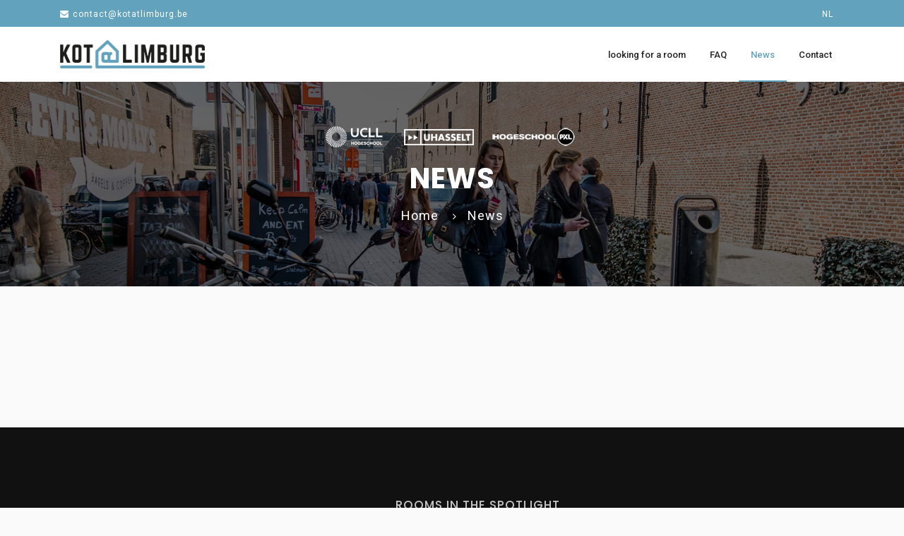

--- FILE ---
content_type: text/html; charset=utf-8
request_url: https://www.kotatlimburg.be/en/news/
body_size: 28251
content:

<!DOCTYPE html>

<html >
<head>
    <meta http-equiv="X-UA-Compatible" content="IE=EDGE" />
	<meta content="width=device-width, initial-scale=1.0, user-scalable=1" name="viewport" />
    <meta http-equiv="content-type" content="text/html; charset=utf-8" />
    <meta http-equiv="content-language" content="en" />
    <meta name="Name" content="" />
    <meta name="Keywords" content="" />
    <meta name="Description" content="News" />
    <meta name="robots" content="index,follow" />
    <meta name="copyright" content="Kot@Limburg - 2026" />
    <meta http-equiv="content-style-type" content="text/css" />
    <meta http-equiv="content-script-type" content="text/javascript" />
    <link rel="icon" href="/layout/kamerbestand/img/favicon.jpg" type="image/x-icon" />
    <link rel="shortcut icon" href="/layout/kamerbestand/img/favicon.jpg" type="image/x-icon" />
    <meta name="og:description" content="" />
    <meta http-equiv="content-type" content="text/html;charset=utf-8" />
<title>
    News | room@limburg
</title>
    <script type="text/javascript">IE8 = false;</script>


<!-- Bootstrap core CSS -->
    <link type="text/css" rel="stylesheet" href="/Layout/Kamerbestand/css/bootstrap.min.css" />
    <link type="text/css" rel="stylesheet" href="/Layout/Kamerbestand/css/magnific-popup.css" />
    <link type="text/css" rel="stylesheet" href="/Layout/Kamerbestand/css/jquery.selectBox.css" />
    <link type="text/css" rel="stylesheet" href="/Layout/Kamerbestand/css/dropzone.css" />
    <link type="text/css" rel="stylesheet" href="/Layout/Kamerbestand/css/rangeslider.css" />
    <link type="text/css" rel="stylesheet" href="/Layout/Kamerbestand/css/animate.min.css" />
    <link type="text/css" rel="stylesheet" href="/Layout/Kamerbestand/css/leaflet.css" />
    <link type="text/css" rel="stylesheet" href="/Layout/Kamerbestand/css/map.css" />
    <link type="text/css" rel="stylesheet" href="/Layout/Kamerbestand/css/jquery.mCustomScrollbar.css" />
    <link type="text/css" rel="stylesheet" href="/Layout/Kamerbestand/fonts/font-awesome/css/font-awesome.min.css" />
    <link type="text/css" rel="stylesheet" href="/Layout/Kamerbestand/fonts/flaticon/font/flaticon.css" />
    <!-- Google fonts -->
    <link rel="stylesheet" type="text/css" href="https://fonts.googleapis.com/css?family=Open+Sans:400,300,600,700,800%7CPoppins:400,500,700,800,900%7CRoboto:100,300,400,400i,500,700" />
    <!-- Custom Stylesheet -->
    <link type="text/css" rel="stylesheet" href="/Layout/Kamerbestand/css/style.css" />
    <link rel="stylesheet" type="text/css" id="style_sheet" href="/Layout/Kamerbestand/css/skins/default_blue.css" />
    <link type="text/css" rel="stylesheet" href="/Layout/Kamerbestand/css/custom.css" />
    <link rel="stylesheet" type="text/css" href="/Layout/Configuration/Framework/Kamerbestand/Rendertemplates/Framework-Rendertemplates-CSS/custom-kb.css" />
    <link rel="stylesheet" type="text/css" href="/layout/kamerbestand/css/autocomplete.css" />
    <link rel="stylesheet" type="text/css" href="/Layout/Configuration/GlobalStyles.css" media="screen" />
    <style type="text/css">
	.grecaptcha-badge { bottom: 74px !important; }
    </style>

<script type="text/javascript" src="/Layout/Kamerbestand/js/jquery-2.2.0.min.js"></script>

</head>
<body id="top" class=" kbi">
	<div class="page_loader"></div>
<!--Empty row-->
			<div id="wrapper">
<!-- Header Begin -->
<!-- Top header start -->
<header class="top-header top-header-bg d-xl-block d-lg-block d-md-block" id="top-header-2">
    <div class="container">
        <div class="row">
            <div class="col-9">
                <div class="list-inline">
                    <a href="mailto:contact@kotatlimburg"><i class="fa fa-envelope"></i>contact@kotatlimburg.be</a>
                </div>
            </div>
            <div class="col-3">
              	<div class="list-inline pull-right">
                            <a href="/nieuws/" id="languageSwitch">NL</a>
              	</div>
              	
            </div> 
        </div>
    </div>
</header>
<!-- Top header end --> 
<!-- main header start -->
<header class="main-header do-sticky" id="main-header-2">
    <div class="container">
        <div class="row">
            <div class="col-12">
                <nav class="navbar navbar-expand-lg navbar-light rounded">
                  <a class="navbar-brand logo" href="/">
                    <img src="/Layout/Kamerbestand/img/logos/logo-kot-in-limburg-blue.png" alt="logo kot in Limburg" />
                  </a>
                  <button class="navbar-toggler" type="button" data-toggle="collapse" data-target="#navbar" aria-controls="navbar" aria-expanded="false" aria-label="Toggle navigation">
                    <span class="fa fa-bars"></span>
                  </button>
                  <div class="collapse navbar-collapse" id="navbar">
                        <ul class="navbar-nav ml-auto">
                            <li class="nav-item">
                                <a class="nav-link" href="/en/looking-for-a-room/" role="button" aria-haspopup="true" aria-expanded="false">looking for a room</a>
                            </li>
                            <li class="nav-item">
                                <a class="nav-link" href="/en/faq/" role="button" aria-haspopup="true" aria-expanded="false">FAQ</a>
                            </li>
                            <li class="nav-item active">
                                <a class="nav-link" href="/en/news/" role="button" aria-haspopup="true" aria-expanded="false">News</a>
                            </li>
                            <li class="nav-item">
                                <a class="nav-link" href="/en/contact/" role="button" aria-haspopup="true" aria-expanded="false">Contact</a>
                            </li>
                        </ul>
                  </div>
                </nav>
            </div>
        </div>
    </div>
</header>
<!-- main header end -->
<!-- Header End -->
<!-- Breadcrumb begin -->
	<div class="gridrow">
		<!-- Sub banner 2 start -->
<div class="sub-banner overview-bgi">
    <div class="container">
        <div class="breadcrumb-area" style="top:20%;">
            <div style="text-align:center;padding-top: 5px;padding-bottom: 20px;">
                <img src="/Layout/Kamerbestand/materiaal/logo/UCLL-lo.png" class="img-fluid" alt="property-4" style="padding-right:20px;" />
				<img src="/Layout/Kamerbestand/materiaal/logo/UHasselt.png" class="img-fluid" alt="property-4" style="padding-right:20px;" />
				<img src="/Layout/Kamerbestand/materiaal/logo/pxl.png" class="img-fluid" alt="property-4" style="padding-right:10px;" />
            </div>
          <h1>News</h1>
          
                <ul class="breadcrumbs">
                    <li><a href="/en/">Home</a></li>
                  
                  	<li class="active">News</li>
                  
                </ul>         
              
        </div>
    </div>
</div>
<!-- Sub banner 2 end -->
	</div>
<!-- Breadcrumb end -->
<script>
    var vLang = 'en';
</script>

          <div class="gridrow">
    		<!-- Row begin -->
            
    		<!-- Row end -->
        </div>
	
		<!-- Row begin -->
		<div class="gridrow">
      <div class="contact-2 content-area-7">
        <div class="container">
        </div>
      </div>
  	</div>
		<!-- Row end -->
			

<!-- Footer begin -->

		<!-- Footer start -->
<style type="text/css">
  .thumb_foot {
    display: block;
    overflow: hidden;
    height: 75px;
    width: 75px;
  }

  .thumb_foot img {
    display: block; /* Otherwise it keeps some space around baseline */
    min-width: 100%;    /* Scale up to fill container width */
    min-height: 100%;   /* Scale up to fill container height */
    -ms-interpolation-mode: bicubic; /* Scaled images look a bit better in IE now */
  }
</style>
<footer class="footer">
    <div class="container footer-inner">
        <div class="row">
            <div class="col-xl-3 col-lg-3 col-md-6 col-sm-6">
                <div class="footer-item">
                    <h4></h4>
                    <div class="contact-info">
                        <p>Student Facilities<br>UCLL-UHasselt-PXL</p>
<p>E-mail: <a href="mailto:contact@kotatlimburg.be">contact@kotatlimburg.be</a></p>
                    </div>
                </div>
            </div>
            <div class="col-xl-2 col-lg-2 col-md-6 col-sm-6">
                <div class="footer-item">
                    <h4></h4>
                    <ul class="links">
                                    <li><a href="/en/looking-for-a-room/"><i class="fa fa-angle-right"></i>looking for a room</a></li>
                                    <li><a href="/en/faq/"><i class="fa fa-angle-right"></i>FAQ</a></li>
                                    <li><a href="/en/news/"><i class="fa fa-angle-right"></i>News</a></li>
                                    <li><a href="/en/contact/"><i class="fa fa-angle-right"></i>Contact</a></li>
                                    <li><a href="/media/wxjd0gwv/modelhuurcontract_eng.pdf"><i class="fa fa-angle-right"></i>Modelhuurcontract En</a></li>
                                    <li><a href="/media/al0p4ew2/erasmuslijst.pdf"><i class="fa fa-angle-right"></i>Erasmuslijst</a></li>
                    </ul>
                </div>
            </div>
            <div class="col-xl-4 col-lg-4 col-md-6 col-sm-6">
                <div class="recent-posts footer-item">
                    <h4>rooms in the spotlight</h4>
                    <div id="ftrroomsinthepicture"></div>
                </div>
            </div>
            <div class="col-xl-3 col-lg-3 col-md-6 col-sm-6">
                 <div class="recent-posts footer-item">
                    <h4></h4>
                                <div class="media mb-4">
                                    <a class="pr-4" href="/en/news/reducing-energy-in-your-dorm-room/">
                                        <img src="/media/ljxonept/foto-artikel-februari.jpg" alt="sub-property" />
                                    </a>
                                    <div class="media-body align-self-center">
                                        <h5>
                                            <a href="/en/news/reducing-energy-in-your-dorm-room/">Reducing energy in your dorm room</a>
                                        </h5>
                                    </div>
                                </div>
                                <div class="media mb-4">
                                    <a class="pr-4" href="/en/news/bring-the-christmas-spirit-into-your-student-room/">
                                        <img src="/media/uobli0yh/kerstman.jpg" alt="sub-property" />
                                    </a>
                                    <div class="media-body align-self-center">
                                        <h5>
                                            <a href="/en/news/bring-the-christmas-spirit-into-your-student-room/">Bring the Christmas spirit into your student room!</a>
                                        </h5>
                                    </div>
                                </div>
                                <div class="media mb-4">
                                    <a class="pr-4" href="/en/news/7-useful-tips-for-finding-a-student-room/">
                                        <img src="/media/t11ho43o/foto-artikel.jpg" alt="sub-property" />
                                    </a>
                                    <div class="media-body align-self-center">
                                        <h5>
                                            <a href="/en/news/7-useful-tips-for-finding-a-student-room/">7 useful tips for finding a student room</a>
                                        </h5>
                                    </div>
                                </div>
                </div>
            </div>
			 <div class="col-xl-12" style="text-align:center;padding-top: 50px;">
                            <img src="/media/3iepfl2k/logo_ucll_wit.png" class="img-fluid" alt="logo UCLL" style="padding-right:20px;" />
                            <img src="/media/u5jasyrs/uhasselt.png" class="img-fluid" alt="logo UHasselt" style="padding-right:20px;" />
                            <img src="/media/tplf2e5c/logo_pxl_wit.png" class="img-fluid" alt="logo PXL" style="padding-right:20px;" />
            </div>
        </div>
        <div class="row">
            <div class="col-xl-12">
                <p class="copy" style="margin-top: 5px;">&copy;  2018 kot in limburg - Dep. Student Facilities UCLL, UHasselt en PXL</p>
            </div>
        </div>
    </div>
</footer>
<!-- Footer end -->
<!-- Footer end -->

			</div>
    <!--script type="text/javascript" src="/Layout/Kamerbestand/js/jquery-2.2.0.min.js"></!--script-->
    <script type="text/javascript" src="/Layout/Configuration/GlobalScripts.js"></script>
    <script type="text/javascript" src="/layout/kamerbestand/js/autocomplete.js"></script>
    <script type="text/javascript">
/*<![CDATA[*/
	  	var $j = jQuery.noConflict();

	    $j(document).ready(function(){
	      $j('#languageSwitch').on('click',function(){
	        $j.ajax({
	          url: "/Layout/Configuration/Framework/Kamerbestand/Rendertemplates/Framework-Rendertemplates-Applications/SetLanguageCookie.html?language=nl",
	          cache: false
	        })
	          .done(function( html ) {
	            window.location.replace("https://www.kotatlimburg.be/Ik-zoek-een-kot")
	          });
	      });
	    });
	  ;
	    $j(document).ready(function() {
			const urlParams = new URLSearchParams(window.location.search);
			if (urlParams == '') $j('#OrderFieldDiv').hide();

			const advanced = urlParams.get('advanced');

	    	if (advanced == null || advanced == 0)
	    	{
	            $j(".geavanceerd").hide();
	    	}
	    	else
	    	{
	    		$j(".expand").text('Quick search');
	    	}
            $j(".expand").on("click",function() {
                    $j(".geavanceerd").slideToggle(500);
			$j(".expand").text($j(this).text() == 'Advanced search' ? 'Quick search' : 'Advanced search').toggleClass('up');
            });
            if ($j("#StreetStartsWith").length) {
                var streets = ["A. Jeurissenstraat","Arnold Maesstraat","Bochtlaan","Boomkensstraat","Bosstraat","Bosstraat ","Casterstraat","Centrumlaan","Dorpheidestraat","Droegwijerstraat","Emiel Van Dorenlaan","Evence Coppéelaan","Fonteinstraat","Frans Massystraat","Generaal Lemanstraat","Ginderoverstraat","Ginderoverstraat ","Halve Weg 43 'Ter Herck'","Havenstraat","Hoogstraat","Hovenstraat","Isabellastraat","Jeugdstraat","Kapelveldstraat","Kapermolenstraat","Kastanjelaan","Keizel","Keizerstraat","Kempenstraat","Kempische Kaai","Kempische Steenweg","Kerkhofstraat","Kiezelstraat","Kleine Hostartstraat","Koerlostraat","Kolderbosstraat","Koningin Astridlaan","Kuringersteenweg","Lazarijstraat","Maastrichtersteenweg","Maastrichterweg","Manteliusstraat","Meldertstraat","Mizerikstraat","Nierstraat","Nieuwe Kuilenweg","Nieuwland","Nieuwstraat","Noordenstraat","Oude Kuringerbaan","Oude Luikerbaan","Paalsteenstraat","Paardsdemerstraat","Palmstraat","Pastoor Raeymaekersstraat","Patersplein","Peperstraat","Peperstraat 37","Platte Vijverstraat","Plompaertstraat","Rooierheidestraat","Rooistraat","Russelbeekstraat","Salvatorstraat","Stalenstraat","Stationsstraat ","Steenblookstraat","Steenweg","Sterrestraat","Stiemerstraat","Stokerijstraat","Theresiastraat","Vaartstraat","Varkensmarkt","Vennestraat","Vijverstraat","Voorstraat","Vooruitzichtstraat","Weg naar As","Weggevoerdestraat","Willekensmolenstraat 95-97-99","Windmolenstraat","Winkelstraat","Zandstraat"];
                autocomplete(document.getElementById("StreetStartsWith"), streets);
            }
	    });
	$j(document).ready(function () {
		$j('#OrderField').change(function () {
			var vSearch = $j('#frmSearch').serialize();
			var vAdvanced = 1;
			if ($j(".geavanceerd").is(":hidden")) {
				vAdvanced = 0;
			}

			if ($j('#OrderField').val() != '') {
				if ($j('#OrderField').val().includes("_")) {
					vSearch += "&OrderField=" + $j('#OrderField').val().split("_")[0] + "&OrderDirection=" + $j('#OrderField').val().split("_")[1];
				}
				else {
					vSearch += "&OrderField=" + $j('#OrderField').val();
				}
			}
			$j.ajax({
				method: "POST",
				headers: {
					'RequestVerificationToken': document.getElementsByName('__RequestVerificationToken')[0].value
				}, url: "/umbraco/api/kamerbestandapi/savesearch",
				data: { search: vSearch }
			})
			.done(function (msg) {
				var vDisplay = '';
				if (window.location.href.includes("/en/")) {
					if (display == 'kaart') vDisplay = '-map';
					$j(location).attr('href', '/en/looking-for-a-room' + vDisplay + '?search=' + msg + '&advanced=' + vAdvanced + '&academicyear=' + $j('#frmSearch').find('select[name="academicyear"]').val());
				}
				else {
						if (display == 'kaart') vDisplay = '-kaart'
						$j(location).attr('href', '/ik-zoek-een-kot' + vDisplay + '?search=' + msg + '&advanced=' + vAdvanced + '&academicyear=' + $j('#frmSearch').find('select[name="academicyear"]').val());
				}
			});
		});
	});
	     
	    function openWindow(){
		window.open('/media/pvxp0o3r/deelnemers_open_kotdagen.pdf');
	    }
	     function openWin(){
		window.open('/media/al0p4ew2/erasmuslijst.pdf');
		
	}
	     function openWin2(){
		window.open('https://docs.google.com/forms/d/e/1FAIpQLScRo4N8m46w8ZrDMiAvbGmTj0gxikTO7sRR-kcNbloe55z0oQ/viewform');
		
	}
	     function openWin3(){
		window.open('https://docs.google.com/forms/d/e/1FAIpQLSeBWPoULgSiH6sKQlWEm3SlxHhqhucgASFewzPA2WXJ4UPiAw/viewform');
		
	}
	    function postForm()
	    {
	      if ($j("#TownId").val()!='' || $j("#CampusId").val()!='')
	      {
	    	var vAdvanced = 1;
	    	if ($j(".geavanceerd").is(":hidden"))
	    	{
	    		vAdvanced = 0;
	    	}
	    	var vSearch = $j('#frmSearch').serialize();
	    
	    	if ($j("[name='OrderField']").val() == "DistanceToCampus" && $j("#CampusId").val()=='')
	    	{
	    		$j('#OrderField').val('DistanceToTown');
	    	}
	    	if ($j("[name='OrderField']").val() == "DistanceToTown" && $j("#TownId").val()=='')
	    	{
	    		$j('#OrderField').val('DistanceToCampus');
	    	}
	    
	    	if ( $j('#OrderField').val() )
	    	{
	    		if ($j('#OrderField').val().includes("_"))
	    		{
	    			vSearch += "&OrderField="+$j('#OrderField').val().split("_")[0]+"&OrderDirection="+$j('#OrderField').val().split("_")[1];
	    		}
	    		else
	    		{
	    			vSearch += "&OrderField="+$j('#OrderField').val();
	    		}
	    	}
	        $j.ajax({
	          type: "POST",
	          headers: {
                'RequestVerificationToken': document.getElementsByName('__RequestVerificationToken')[0].value
              },
	          url: "/umbraco/api/kamerbestandapi/savesearch",
	          data: { search: vSearch }
	        })
	          .done(function( msg ) {
					var vDisplay = '';

					if (window.location.href.includes("/en/")) {
						if (display == 'kaart') vDisplay = '-map';

						$j(location).attr('href', '/en/looking-for-a-room' + vDisplay + '?search=' + msg + '&advanced=' + vAdvanced + '&academicyear=' + $j('#frmSearch').find('select[name="academicyear"]').val());
					}
					else {
						if (display == 'kaart') vDisplay = '-kaart';

						$j(location).attr('href', '/ik-zoek-een-kot' + vDisplay + '?search=' + msg + '&advanced=' + vAdvanced + '&academicyear=' + $j('#frmSearch').find('select[name="academicyear"]').val());
					}

					//$j(location).attr('href', '/ik-zoek-een-kot?search='+msg+'&advanced='+vAdvanced+'&academicyear='+$j('#frmSearch').find('select[name="academicyear"]').val());
	          });
	      }
	      else
	      {
			$j("#lblError").html("Please select a town or campus.");
	      }
	    }
	    $j(document).ready(function(){
	    	//$j("#LastModified").datepicker();    
	    });
      	//$j(document).ready(function(){
        //	$j('#OrderFieldDiv').hide();
        //});
	function onLoad() {
	//empty
	}
/*]]>*/
</script><!--se:scftargetfolder="/scf2"startupmode="bodyscript"jquerylocation="/Layout/Kamerbestand/js/jquery-2.2.0.min.js"/-->
<!-- Custom JS Script -->


          
  <script type="text/javascript">
			  (function(i,s,o,g,r,a,m){i['GoogleAnalyticsObject']=r;i[r]=i[r]||function(){
			  (i[r].q=i[r].q||[]).push(arguments)},i[r].l=1*new Date();a=s.createElement(o),
			  m=s.getElementsByTagName(o)[0];a.async=1;a.src=g;m.parentNode.insertBefore(a,m)
			  })(window,document,'script','//www.google-analytics.com/analytics.js','ga');
			
			  ga('create', 'UA-3141894-16', 'kotatlimburg.be');
			  ga('send', 'pageview');
			
          </script>
          
        <!-- Google Tag Manager -->
        <script type="text/javascript">(function(w,d,s,l,i){w[l]=w[l]||[];w[l].push({'gtm.start':
        new Date().getTime(),event:'gtm.js'});var f=d.getElementsByTagName(s)[0],
        j=d.createElement(s),dl=l!='dataLayer'?'&l='+l:'';j.async=true;j.src=
        'https://www.googletagmanager.com/gtm.js?id='+i+dl;f.parentNode.insertBefore(j,f);
        })(window,document,'script','dataLayer','GTM-MKM6GHN');</script>
        <!-- End Google Tag Manager -->

<script type="text/javascript" src="/Layout/Kamerbestand/js/popper.min.js"></script>
<script type="text/javascript" src="/Layout/Kamerbestand/js/bootstrap.min.js"></script>
<script type="text/javascript" src="/Layout/Kamerbestand/js/jquery.selectBox.js"></script>
<script type="text/javascript" src="/Layout/Kamerbestand/js/rangeslider.js"></script>
<script type="text/javascript" src="/Layout/Kamerbestand/js/jquery.magnific-popup.min.js"></script>
<script type="text/javascript" src="/Layout/Kamerbestand/js/jquery.filterizr.js"></script>
<script type="text/javascript" src="/Layout/Kamerbestand/js/wow.min.js"></script>
<script type="text/javascript" src="/Layout/Kamerbestand/js/backstretch.js"></script>
<script type="text/javascript" src="/Layout/Kamerbestand/js/jquery.countdown.js"></script>
<script type="text/javascript" src="/Layout/Kamerbestand/js/jquery.scrollUp.js"></script>
<script type="text/javascript" src="/Layout/Kamerbestand/js/particles.min.js"></script>
<script type="text/javascript" src="/Layout/Kamerbestand/js/typed.min.js"></script>
<script type="text/javascript" src="/Layout/Kamerbestand/js/dropzone.js"></script>
<script type="text/javascript" src="/Layout/Kamerbestand/js/jquery.mb.YTPlayer.js"></script>
<script type="text/javascript" src="/Layout/Kamerbestand/js/leaflet.js"></script>
<script type="text/javascript" src="/Layout/Kamerbestand/js/leaflet-providers.js"></script>
<script type="text/javascript" src="/Layout/Kamerbestand/js/leaflet.markercluster.js"></script>
<script type="text/javascript" src="/Layout/Kamerbestand/js/maps.js"></script>
<script type="text/javascript" src="/Layout/Kamerbestand/js/jquery.mCustomScrollbar.concat.min.js"></script>
<script type="text/javascript" src="https://maps.googleapis.com/maps/api/js?key=AIzaSyD7V3aM2Y8kIQvkcpLC6XM2RkDsT5pVEW0"></script>
<script type="text/javascript" src="/Layout/Kamerbestand/js/ie-emulation-modes-warning.js"></script>
<script type="text/javascript" src="/Layout/Kamerbestand/js/app.js"></script>
<script type="text/javascript" src="/Layout/Configuration/Framework/Kamerbestand/Rendertemplates/Javascript/custom.js"></script>
<script type="text/javascript">
	const vDate = new Date();
	const vMonth = vDate.getMonth();
	var vAcademicYear = vDate.getFullYear();
	if (vMonth < 5) vAcademicYear--;
	if ($j('[name=academicyear]').Length) {
	    $j('[name=academicyear]').val(vAcademicYear);
		$j('[name=academicyear]').selectBox('value', vAcademicYear);
	}
</script>
<!-- Google Tag Manager (noscript) -->
<noscript><iframe src="https://www.googletagmanager.com/ns.html?id=GTM-MKM6GHN" height="0" width="0" style="display:none;visibility:hidden"></iframe></noscript>
<!-- End Google Tag Manager (noscript) -->
<script>
	var map;
	var oms;

	var marker = [];
	var latlngbounds;

	function initialize() {
		var myLatlng = new google.maps.LatLng(defaultLat, defaultLon);
		var myOptions = {
			zoom: 13,
			center: myLatlng,
			mapTypeId: google.maps.MapTypeId.TERRAIN
		}
		map = new google.maps.Map(document.getElementById("map-canvas"), myOptions);
		latlngbounds = new google.maps.LatLngBounds();
	}

	function createMarker(lat, lon, html, type, count, infowindow) {
		if (type == 1) {
			switch (count) {
				case 1:
					vIcon = 'https://www.kotatlimburg.be/Layout/Kamerbestand/img/icon_1.png';
					break;
				case 2:
					vIcon = 'https://www.kotatlimburg.be/Layout/Kamerbestand/img/icon_2.png';
					break;
				case 3:
					vIcon = 'https://www.kotatlimburg.be/Layout/Kamerbestand/img/icon_3.png';
					break;
				case 4:
					vIcon = 'https://www.kotatlimburg.be/Layout/Kamerbestand/img/icon_4.png';
					break;
				default:
					vIcon = 'https://www.kotatlimburg.be/Layout/Kamerbestand/img/icon_5.png';
					break;
			}
		}
		else {
			vIcon = 'https://www.kotatlimburg.be/Layout/Kamerbestand/img/icon_university.png';
		}
		var newmarker = new google.maps.Marker({
			position: new google.maps.LatLng(lat, lon),
			map: map,
			icon: vIcon,
			contentinfo: "<div class='map-properties contact-map-content'>" +
				"<div class='map-content'>" + html +
				"</div>" +
				"</div>"
		});
		latlngbounds.extend({ lat: lat, lng: lon });
		google.maps.event.addListener(newmarker, 'click', function () {
			infowindow.setContent(this.contentinfo);
			infowindow.open(map, this);
		});

		marker.push(newmarker);
	}

	function processLocations(locations, type, infowindow) {
		for (var i = 0; i < locations.length; i++) {
			createMarker(locations[i][0], locations[i][1], locations[i][2], type, locations[i][3], infowindow);
		}
	}

	function load() {
		initialize();
		var infowindow = new google.maps.InfoWindow();
		processLocations(rooms, 1, infowindow);
		processLocations(campuses, 2, infowindow);
		map.fitBounds(latlngbounds);
	}

	jQuery(document).ready(function () {
		if (typeof defaultLat !== 'undefined') {
			load();
		}
		jQuery.ajax({
			url: "/umbraco/api/kamerbestandapi/getroomsinthepicture?aLanguage=" + vLang,
			type: "GET",
			success: function (data) {
				var html = "";
				for (var i = 0; i < data.length; i++) {
					const lastupdate = data[i].lastModified.substring(0, 10);
					const dateParts = lastupdate.split('-');
					const newDateParts = [dateParts[2], dateParts[1], dateParts[0]];
					const newDateString = newDateParts.join('-');
					html += '<div class="media mb-4">';
					html += '<a class="pr-4" href = "/Kot-in-detail?room=' + data[i].id + '&academicyear=' + vAcademicYear + '">';
					html += '<div class="thumb_foot">';
					html += '<img src="' + data[i].mainPicture.url + '" alt="sub-property">';
					html += '</div>';
					html += '</a>';
					html += '<div class="media-body align-self-center">';
					html += '<h5><a href="/Kot-in-detail?room=' + data[i].id + '&academicyear=' + vAcademicYear + '">' + data[i].studentHouse.address.street + ' ' + data[i].studentHouse.address.houseNumber + ' ' + data[i].studentHouse.address.busNumber + ' - kot ' + data[i].roomNumber + '</a></h5 >';
					if (vLang == 'nl') 
						html += 'Laatst bijgewerkt: ' + newDateParts.join('-');
					else
						html += 'Last update: ' + newDateParts.join('-');
					html += '</div>';
					html += '</div>';
				}
				jQuery("#ftrroomsinthepicture").html(html);
			},
			error: function (error) {
				var html = 'there was an error fetching the rooms in the picture (' + error + ')';
				jQuery("#ftrroomsinthepicture").html(html);
			}
		});
	});

</script>


		</body>
	</html>


--- FILE ---
content_type: text/css
request_url: https://www.kotatlimburg.be/Layout/Kamerbestand/fonts/flaticon/font/flaticon.css
body_size: 2997
content:
	/*
  	Flaticon icon font: Flaticon
  	Creation date: 19/03/2018 21:33
  	*/

@font-face {
  font-family: "Flaticon";
  src: url("Flaticon.eot");
  src: url("Flaticond41d.eot?#iefix") format("embedded-opentype"),
       url("Flaticon.woff") format("woff"),
       url("Flaticon.ttf") format("truetype"),
       url("Flaticon.svg#Flaticon") format("svg");
  font-weight: normal;
  font-style: normal;
}

@media screen and (-webkit-min-device-pixel-ratio:0) {
  @font-face {
    font-family: "Flaticon";
    src: url("Flaticon.svg#Flaticon") format("svg");
  }
}

[class^="flaticon-"]:before, [class*=" flaticon-"]:before,
[class^="flaticon-"]:after, [class*=" flaticon-"]:after {   
  font-family: Flaticon;
    font-size: auto;
    font-style: normal;
    margin-left: 0;
}

.flaticon-login-arrow-outline:before { content: "\f100"; }
.flaticon-chat:before { content: "\f101"; }
.flaticon-heart-shape-outline:before { content: "\f102"; }
.flaticon-locked-padlock:before { content: "\f103"; }
.flaticon-logout:before { content: "\f104"; }
.flaticon-add:before { content: "\f105"; }
.flaticon-calendar-1:before { content: "\f106"; }
.flaticon-calendar:before { content: "\f107"; }
.flaticon-user:before { content: "\f108"; }
.fa fa-user:before { content: "\f109"; }
.flaticon-check-mark:before { content: "\f10a"; }
.flaticon-draw-check-mark:before { content: "\f10b"; }
.flaticon-room-service:before { content: "\f10c"; }
.flaticon-idea:before { content: "\f10d"; }
.flaticon-green-park-city-space:before { content: "\f10e"; }
.flaticon-weightlifting:before { content: "\f10f"; }
.flaticon-theatre-masks:before { content: "\f110"; }
.flaticon-alarm-clock:before { content: "\f111"; }
.flaticon-parking:before { content: "\f112"; }
.flaticon-swimmer:before { content: "\f113"; }
.flaticon-old-typical-phone:before { content: "\f114"; }
.flaticon-wifi-connection-signal-symbol:before { content: "\f115"; }
.flaticon-air-conditioner:before { content: "\f116"; }
.flaticon-monitor:before { content: "\f117"; }
.flaticon-padlock:before { content: "\f118"; }
.flaticon-agreement:before { content: "\f119"; }
.flaticon-facebook-placeholder-for-locate-places-on-maps:before { content: "\f11a"; }
.flaticon-square-layouting-with-black-square-in-east-area:before { content: "\f11b"; }
.flaticon-balcony-and-door:before { content: "\f11c"; }
.flaticon-bath:before { content: "\f11d"; }
.flaticon-bed:before { content: "\f11e"; }
.flaticon-job:before { content: "\f11f"; }
.flaticon-call-center-agent:before { content: "\f120"; }
.flaticon-badge:before { content: "\f121"; }
.flaticon-money-bag-with-dollar-symbol:before { content: "\f122"; }
.flaticon-tag:before { content: "\f123"; }
.flaticon-hotel-building:before { content: "\f124"; }
.flaticon-car-repair:before { content: "\f125"; }
.flaticon-house:before { content: "\f126"; }
.flaticon-office-block:before { content: "\f127"; }

--- FILE ---
content_type: text/css
request_url: https://www.kotatlimburg.be/Layout/Kamerbestand/css/style.css
body_size: 147488
content:
/*------------------------------------------------------------------
[Main Stylesheet]

Project:    Xero
Version:    1.1.0
-------------------------------------------------------------------*/

/*------------------------------------------------------------------
[Table of contents]
    *. Top Header / .top-header
    *. Main Header / .main-header
    *. Home Page Banner (Main Home) / .banner
    *. Video Banner / .banner_video_bg
    *. Banner Search Box / .search-area
    *. Recent Properties / .recent-properties
    *. Featured Properties / .featured-properties
    *. Property Featured (Single Page)  / .features-opions
    *. Property Amenities  / .amenities-box
    *. Property Comparison / .comparison
    *. Property Compare Area / .compare-properties
    *. Property Tabbing / .tabbing
    *. Property Heading / .heading-properties
    *. Popular Places / .most-popular-places
    *. Application Counter / .counters
    *. Partner / .partners-block
    *. Testimonials / .testimonial
    *. Testimonials Style 2/ .testimonial-2
    *. Map Content /.map-content
    *. Map Content Sidebar /.map-content-sidebar
    *. Make Sticky Header / .do-sticky
    *. Single Page Banner / .sub-banner
    *. Properties List / .properties-list-rightside
    *. Single Property Details / .properties-details-page
    *. Services Area /.services
    *. Services Info /.services-info
    *. Listing Page Sidebar /.sidebar
    *. Social List /.social-list
    *. Typography /.typography
    *. Pricing Table /.pricing-tables
    *. Agent Page /.agent
    *. Agent Contact Form /.agent-widget
    *. Properties Comments /.comments-section
    *. Partner Area /.partner
    *. Help Center /.helping-center
    *. Shopping Cart /.shop-cart
    *. Shopping Checkout /.shop-checkout
    *. Shopping List /.shop-list
    *. Shopping Details /.shop-single
    *. Specifications /.specifications
    *. Submit Property /.submit-property
    *. Profile /.user-page
    *. My Properties Box /.my-properties
    *. Submit Property /.submit-property
    *. Blog /.blog-section
    *. Contact Page /.contact-1
    *. About Page /.about-us
    *. Agent Details Page /.agent-detail
    *. Coming Soon Page /.coming-soon
    *. Contact MAP /#contactMap
    *. FAQ Section /.faq
    *. Photo Gallery /.photo-gallery
    *. Signup/Login Wrapper /.register-page
    *. Full Page Search /#full-page-search
    *. 404 Section /.pages-404
    *. Brand Section /.view-section
    *. Pagination /.pagination
    *. Main Footer / .footer
    *. Footer Item / .footer-item
-------------------------------------------------------------------*/
/** GLOBAL CLASSES **/

body {
    font-family: 'Roboto', sans-serif;
    background: #fafafa;
    color: #535353;
}

.img-fluid {
    max-width: 100% !important;
    height: auto;
}

.page_loader {
    position: fixed;
    left: 0;
    top: 0;
    width: 100%;
    height: 100%;
    z-index: 999999;
    background: url(../img/loader.gif) center no-repeat #fff;
}

ul {
    list-style: none;
    margin: 0;
    padding: 0;
    color: #535353;
}

a {
    color: #37404d;
    text-decoration: none;
}

a:hover {
    text-decoration: none;
    color: #535353;
}

.form-control:focus {
    box-shadow: none;
}

p {
    font-size: 14px;
    line-height: 26px;
    color: #535353;
}

h1, h2, h3, h4, h5, h6, .h1, .h2, .h3, .h4, .h5, .h6 {
    color: #37404d;
    font-family: 'Poppins', sans-serif;
}

.heading-2 {
    margin-bottom: 30px;
}

.heading-2 h4 {
    margin-bottom: 10px;
    text-transform: uppercase;
    font-weight: 500;
    font-size: 25px;
}

.bordered-right {
    border-right: 1px solid rgba(22, 24, 27, .12);
}

.col-pad {
    padding: 0 0;
}

.col-pad-30 {
    padding: 0 30px;
}

.pad-minus-lr-15 {
    padding-top: 50px;
}

.mbl {
    margin: 0 0 30px 20px;
}

.mrb {
    margin: 0 20px 50px 0;
}

.mb-10 {
    margin-bottom: 10px;
}

.mb-60 {
    margin-bottom: 60px;
}

.mb-50 {
    margin-bottom: 50px;
}

.mb-40 {
    margin-bottom: 40px;
}

.mb-30 {
    margin-bottom: 30px;
}

.hidden {
    display: none;
}

.form-inline .btn,
.form-inline .btn:active {
    padding: 0 17px;
    font-size: 15px;
    background: none;
    border: solid 1px transparent;
    color: #212121;
}

.form-inline .btn-2 {
    color: #fff;
}

.form-inline .btn:hover {
    background: none;
    border: solid 1px transparent;
}

.form-inline a {
    padding: 0 17px;
}

.btn {
    font-family: 'Poppins', sans-serif;
    border-radius: 3px;
}

.btn-black {
    color: #fff;
    background-color: #3a3a3a;
    border-color: #3a3a3a;
}

.btn-black:hover {
    color: #fff;
    background-color: #333;
    border-color: #333;
}

.btn-round {
    border-radius: 30px;
}

.delay-02s {
    animation-delay: 0.2s;
    -webkit-animation-delay: 0.2s
}

.delay-03s {
    animation-delay: 0.3s;
    -webkit-animation-delay: 0.3s
}

.delay-04s {
    animation-delay: 0.4s;
    -webkit-animation-delay: 0.4s
}

.delay-05s {
    animation-delay: 0.5s;
    -webkit-animation-delay: 0.5s
}

.delay-06s {
    animation-delay: 0.6s;
    -webkit-animation-delay: 0.6s
}

.delay-07s {
    animation-delay: 0.7s;
    -webkit-animation-delay: 0.7s
}

.delay-08s {
    animation-delay: 0.8s;
    -webkit-animation-delay: 0.8s
}

.delay-09s {
    animation-delay: 0.9s;
    -webkit-animation-delay: 0.9s
}

.delay-1s {
    animation-delay: 1s;
    -webkit-animation-delay: 1s
}

.delay-12s {
    animation-delay: 1.2s;
    -webkit-animation-delay: 1.2s
}

.delay-15s {
    animation-delay: 1.5s;
    -webkit-animation-delay: 1.5s
}

.delay-17s {
    animation-delay: 1.7s;
    -webkit-animation-delay: 1.7s
}

.delay-20s {
    animation-delay: 2.0s;
    -webkit-animation-delay: 2.0s
}

input[type=checkbox]:checked + label:before {
    content: "\2713";
    text-shadow: 1px 1px 1px rgba(0, 0, 0, .2);
    font-size: 15px;
    color: #f3f3f3;
    text-align: center;
    line-height: 15px;
}

.form-check label, .radio label {
    min-height: 20px;
    padding-left: 30px;
    margin-bottom: 0;
    font-weight: 500;
    cursor: pointer;
}

.form-check label {
    display: inline-block;
    position: relative;
    padding-left: 10px;
}

.form-check label::before {
    content: "";
    display: inline-block;
    position: absolute;
    width: 17px;
    height: 17px;
    left: 0;
    margin-left: -20px;
    border: 1px solid #cccccc;
    border-radius: 0px;
    background-color: #fff;
    -webkit-transition: border 0.15s ease-in-out, color 0.15s ease-in-out;
    -o-transition: border 0.15s ease-in-out, color 0.15s ease-in-out;
    transition: border 0.15s ease-in-out, color 0.15s ease-in-out;
}

.form-check label::after {
    display: inline-block;
    position: absolute;
    width: 16px;
    height: 16px;
    left: 0;
    top: 0;
    margin-left: -20px;
    padding-left: 3px;
    padding-top: 1px;
    font-size: 11px;
    color: #555555;
}

.checkbox-theme input[type="checkbox"]:checked + label::after {
    color: #fff;
}

.checkbox {
    margin: 3px 0;
}

.checkbox label {
    display: inline-block;
    position: relative;
    padding-left: 15px;
    color: #535353;
    font-size: 13px;
    line-height: 22px;
    cursor: pointer;
}

.checkbox label::before {
    content: "";
    display: inline-block;
    position: absolute;
    width: 20px;
    height: 20px;
    left: 0;
    margin-left: -20px;
    border: 2px solid #cccccc;
    border-radius: 10%;
    background-color: #fff;
    -webkit-transition: border 0.15s ease-in-out, color 0.15s ease-in-out;
    -o-transition: border 0.15s ease-in-out, color 0.15s ease-in-out;
    transition: border 0.15s ease-in-out, color 0.15s ease-in-out;
}

.form-content-box .checkbox label::before {
    border: none;
}

.checkbox-theme input[type="checkbox"]:checked + label::before {
    background-color: #fff;
}

input[type=checkbox]:checked + label:before {
    display: inline-block;
    font: normal normal normal 14px/1 FontAwesome;
    text-rendering: auto;
    -webkit-font-smoothing: antialiased;
    -moz-osx-font-smoothing: grayscale;
    content: "\f00c";
    text-shadow: 1px 1px 1px rgba(0, 0, 0, .2);
    font-size: 14px;
    text-align: center;
    line-height: 16px;
    font-weight: 300;
}

.form-group .form-check {
    margin-left: 20px;
}

#page_scroller {
    -webkit-animation-duration: 1s;
    animation-duration: 1s;
    -webkit-animation-fill-mode: both;
    animation-fill-mode: both;
    -webkit-animation-name: fadeInRight;
    animation-name: fadeInRight;
    animation-delay: 0.3s;
    -webkit-animation-delay: 0.3s;
    cursor: pointer;
    color: #FFF;
    padding: 10px 11px;
    font-size: 12px;
    position: fixed;
    bottom: 25px;
    right: 25px;
    box-shadow: 0 0 12px 0 rgba(0, 0, 0, 0.2);
    border-radius: 3px;
}

/*Custom Anmation*/
.bgburns .slides li:nth-of-type(odd) .slide-background {
    animation: bgburnsEast 25s linear infinite alternate;
    -webkit-animation: bgburnsEast 25s linear infinite alternate
}

.bgburns .slides li:nth-of-type(even) .slide-background {
    animation: bgburnsWest 25s linear infinite alternate;
    -webkit-animation: bgburnsWest 25s linear infinite alternate
}

@keyframes bgburnsEast {
    from {
        transform: scale(1) translateX(0);
        -webkit-transform: scale(1) translateX(0)
    }
    to {
        transform: scale(1.2) translateX(100px);
        -webkit-transform: scale(1.2) translateX(100px)
    }
}

@-webkit-keyframes bgburnsEast {
    from {
        transform: scale(1) translateX(0);
        -webkit-transform: scale(1) translateX(0)
    }
    to {
        transform: scale(1.2) translateX(100px);
        -webkit-transform: scale(1.2) translateX(100px)
    }
}

@keyframes bgburnsWest {
    from {
        transform: scale(1) translateX(0);
        -webkit-transform: scale(1) translateX(0)
    }
    to {
        transform: scale(1.2) translateX(-100px);
        -webkit-transform: scale(1.2) translateX(-100px)
    }
}

@-webkit-keyframes bgburnsWest {
    from {
        transform: scale(1) translateX(0);
        -webkit-transform: scale(1) translateX(0)
    }
    to {
        transform: scale(1.2) translateX(-100px);
        -webkit-transform: scale(1.2) translateX(-100px)
    }
}

@media all and (max-width: 767px) {
    .flex-direction-nav {
        display: none
    }

    .bgburns .slides li .slide-background {
        -webkit-animation: none !important;
        animation: none !important
    }
}

/** Option Panel **/
.option-panel {
    z-index: 9999;
    width: 215px;
    position: fixed;
    right: 0;
    top: 20%;
    background: #fff;
    box-shadow: 0 0 15px rgba(0, 0, 0, 0.05);
    padding: 20px 15px;
    -webkit-transition: all 1s ease;
    -moz-transition: all 1s ease;
    -ms-transition: all 1s ease;
    -o-transition: all 1s ease;
    transition: all 1s ease;
}

.option-panel-collased {
    right: -215px;
}

.option-panel h2 {
    font-size: 13px;
    margin: 0 0 0 0;
    text-align: center;
    padding: 10px 0;
    font-weight: 500;
}

.option-panel .color-plate {
    width: 24px;
    height: 24px;
    float: left;
    margin: 3px;
    border-radius: 3px;
    cursor: pointer;
}

/** WEB SITE COLOR **/
.default-plate {
    background: #2048bb;
}

.blue-plate {
    background: #95c41f;
}

.yellow-plate {
    background: #ffb400;
}

.green-light-plate {
    background: #1abc9c;
}

.red-plate {
    background: #c31c1c;
}

.orange-plate {
    background: #F34B0A;
}

.yellow-light-plate {
    background: #eae328;
}

.green-light-2-plate {
    background: #0dcdbd;
}

.olive-plate {
    background: #b3c211;
}

.purple-plate {
    background: #8e44ad;
}

.blue-light-plate {
    background: #3c9dff;
}

.brown-plate {
    background: #A14C10;
}

.setting-button {
    position: absolute;
    font-size: 16px;
    text-align: center;
    width: 50px;
    height: 50px;
    line-height: 50px;
    left: -50px;
    color: #fff;
    top: 0;
    border-top-left-radius: 5px;
    border-bottom-left-radius: 5px;
    cursor: pointer;
}

/** Option Panel **/

/** OVERVIEW BGI **/
.overview-bgi {
    position: relative;
}

.overview-bgi:before {
    position: absolute;
    content: '';
    top: 0;
    left: 0;
    right: 0;
    bottom: 0;
    background-color: rgba(0, 0, 0, 0.6);
}

.overview .btn-border {
    padding: 7px 12px !important;
    border-radius: 0;
    letter-spacing: 1px;
    text-transform: uppercase;
    font-size: 11px;
    font-weight: 500;
}

/** CONTENT AREA **/
.content-area {
    padding-bottom: 70px;
}

.content-area-2 {
    padding: 100px 0 70px;
}

.content-area-3 {
    padding-bottom: 84px;
}

.content-area-4 {
    padding: 100px 0 50px;
}

.content-area-5 {
    padding-bottom: 100px;
}

.content-area-6 {
    padding-bottom: 50px;
}

.content-area-7 {
    padding: 100px 0;
}

.content-area-8 {
    padding-top: 100px;
}

.content-area-9 {
    padding: 50px 0;
}

.content-area-10 {
    padding: 100px 0 40px;
}

.content-area-11 {
    padding: 100px 0 70px;
}

.content-area-12 {
    padding-bottom: 50px;
}

.content-area-13 {
    padding: 100px 0 50px;
}

.content-area-14 {
    padding: 100px 0 80px;
}

.content-area-15 {
    padding: 100px 0 40px;
}

.content-area-16 {
    padding: 100px 0 70px;
}

.content-area-17 {
    margin-bottom: 70px;
}

.content-area-18 {
    padding: 100px 0 20px;
}

/** BTN COLOR **/
.btn-border-black {
    color: #000;
    border: solid 2px #fff;
}

.btn-border-white {
    color: #fff;
    border: solid 2px #fff;
}

.btn-border-white:hover {
    color: #fff;
    border: solid 2px #fff;
}

.btn-black {
    background: #000;
    border: solid 2px #000;
    color: #fff;
}

/** BTN **/
.btn-sm {
    padding: 7px 30px;
    text-transform: uppercase;
    font-size: 14px;
    font-weight: 500;
    letter-spacing: 1.5px;
}

.btn-md {
    cursor: pointer;
    padding: 11px 30px;
    letter-spacing: 1.5px;
    font-size: 14px;
    font-weight: 500;
    text-transform: uppercase;
    border-radius: 3px;
}

.btn-lg {
    cursor: pointer;
    padding: 15px 35px;
    letter-spacing: 1.5px;
    font-size: 14px;
    font-weight: 500;
    text-transform: uppercase;
}

.btn-md-round {
    border-radius: 30px;
    border-color: #4a90e2;
}

.btn:focus, .btn:active, .btn:focus {
    box-shadow: none !important;
    outline: none;
}

.signup-link{
    margin-top: 22px;
     margin-left: 10px;
    padding: 7px 20px;
    text-align: center;
}

.btn-white-sm-outline{
    color: #FFF;
    background: transparent;
    border: solid 2px #FFF;
    text-transform: uppercase;
    font-weight: 600;
    padding: 5px 18px;
    font-size: 12px;
}

.btn-white-sm-outline:hover{
    color: #FFF;
    padding: 6px 19px;
}

.btn-white-lg-outline{
    color: #FFF;
    background: transparent;
    border: solid 2px #FFF;
    text-transform: uppercase;
    font-weight: 600;
    padding: 13px 33px;
    font-size: 12px;
}

.btn-white-lg-outline:hover{
    color: #FFF;
}

.btn-theme-sm-outline{
    color: #FFF;
    border: solid 2px #FFF;
    background: transparent;
    text-transform: uppercase;
    font-weight: 600;
    padding: 5px 18px;
    font-size: 12px;
}

.btn-theme-sm-outline:hover{
    color: #FFF;
    padding: 5px 18px;
}

/** SOCIAL MEDIA **/
.facebook:hover {
    color: #3b589e !important;
}

.twitter:hover {
    color: #56d7fe !important;
}

.linkedin:hover {
    color: #1c82ca !important;
}

.google:hover {
    color: #dc4e41 !important;
}

.rss:hover {
    color: #e78733 !important;
}

.instagram:hover {
    color: #fb3958 !important;
}

/** SOCIAL MEDIA BG **/
.facebook-bg {
    background: #4867aa;
}

.facebook-bg:hover {
    background: #3a5795;
}

.twitter-bg {
    background: #56d7fe;
}

.twitter-bg:hover {
    background: #2abced;
}

.google-bg {
    background: #dc4e41;
}

.google-bg:hover {
    background: #c83a2e;
}

.rss-bg {
    background: #e78733;
}

.rss-bg:hover {
    background: #d0782c
}

.linkedin-bg {
    background: #1c82ca;
}

.linkedin-bg:hover {
    background: #036497;
}

/** MEGAMENU **/
.megamenu-li {
    position: static;
}

.megamenu {
    position: absolute;
    width: 100%;
    left: 0;
    right: 0;
    padding: 15px;
}

.megamenu-area {
    padding: 30px;
    z-index: 2;
}

.megamenu-title {
    color: #535353;
    font-size: 14px;
    font-weight: 500;
    border-bottom: 1px solid #eee;
    padding-bottom: 10px;
    margin-bottom: 15px;
}

.megamenu-section {
    margin-bottom: 25px;
}

.megamenu-area .dropdown-item {
    padding: 0px !important;
    margin-bottom: 8px;
    font-size: 12px;
    font-weight: 500;
}

.megamenu-section p {
    font-size: 12px;
    color: #777;
}

/** TOP HEADER **/
#top-header {
    position: absolute;
    width: 100%;
    top: 0;
    z-index: 999;
    border-bottom: solid 1px #b7b7b7;
    background-color: rgba(0, 0, 0, 0.4);
}

#top-header a {
    color: #fff;
}

.top-header-bg-black{
    background: #222;
}

.top-header .list-inline {
    padding: 7px 0;
}

.top-header .list-inline a {
    margin-right: 15px;
    font-size: 12px;
    letter-spacing: 1px;
}

.top-header .list-inline a i {
    margin-right: 5px;
}

.top-header .top-social-media li {
    padding: 0 4px;
    height: 40px;
    display: inline-block;
    text-align: center;
    font-size: 12px;
    line-height: 40px;
}

.top-header .top-social-media li a {
    color: #fff;
}

#top-header-2 a {
    color: #fff;
}

/** MAIN HEADER **/
#main-header {
    width: 100%;
    background: #FFF;
    webkit-transition: height .3s ease-out, background .3s ease-out, box-shadow .5s, left .2s cubic-bezier(.645, .045, .355, 1), -webkit-transform .5s;
    transition: height .3s ease-out, background .3s ease-out, box-shadow .5s, left .2s cubic-bezier(.645, .045, .355, 1), -webkit-transform .5s;
    transition: height .3s ease-out, background .3s ease-out, transform .5s, box-shadow .5s, left .2s cubic-bezier(.645, .045, .355, 1);
    transition: height .3s ease-out, background .3s ease-out, transform .5s, box-shadow .5s, left .2s cubic-bezier(.645, .045, .355, 1), -webkit-transform .5s;
}

.main-header {
    background: #FFF;
}

.main-header .navbar {
    padding: 0;
}

.main-header .navbar-expand-lg .navbar-nav .nav-link {
    padding: 30px 17px 27px;
    font-size: 13px;
    font-weight: 500;
    border-bottom: solid 2px transparent;
}

/*#main-header .navbar-expand-lg .navbar-nav .nav-link{
    color: #fff;
}*/

.main-header .logo img {
    height: 40px;
}

.main-header .logo {
    padding: 19px 0;
    margin-right: 50px;
    float: left;
}

a {
    transition: all .3s ease-in-out;
}

.dropdown-menu {
    min-width: 10rem;
    padding: 0;
    margin: -1px;
    font-size: 13px;
    color: #212529;
    border: 1px solid transparent;
    -webkit-transition: opacity .4s ease 0s,visibility .4s linear 0s,-webkit-transform .4s ease 0s;
    transition: opacity .4s ease 0s,visibility .4s linear 0s,-webkit-transform .4s ease 0s;
    transition: opacity .4s ease 0s,transform .4s ease 0s,visibility .4s linear 0s;
    transition: opacity .4s ease 0s,transform .4s ease 0s,visibility .4s linear 0s,-webkit-transform .4s ease 0s;
}

.dropdown:hover>.dropdown-menu {
    /*display: block;*/
}

.dropdown .dropdown-item:hover> .dropdown-menu {
    /*display: block;*/
    -webkit-transition: opacity .4s ease 0s,visibility .4s linear 0s,-webkit-transform .4s ease 0s;
    transition: opacity .4s ease 0s,visibility .4s linear 0s,-webkit-transform .4s ease 0s;
    transition: opacity .4s ease 0s,transform .4s ease 0s,visibility .4s linear 0s;
    transition: opacity .4s ease 0s,transform .4s ease 0s,visibility .4s linear 0s,-webkit-transform .4s ease 0s;
}


.main-header .dropdown-menu a {
    padding: 12px 20px;
    color: #535353;
    transition: all .3s ease-in-out;
}

.main-header .dropdown-menu a:hover {
    background: #f5f5f5;
    -webkit-transform: translateX(5px);
    transform: translateX(5px);
}

.dropdown-submenu {
    position: relative;
}

.dropdown-submenu a::after {
    transform: rotate(-90deg);
    position: absolute;
    right: 6px;
    top: 22px;
}

.dropdown-submenu .dropdown-menu {
    top: 0;
    left: 100%;
}

.dropdown-submenu:hover> .dropdown-menu {
    /*display: block;*/
    -webkit-transition: opacity .4s ease 0s,visibility .4s linear 0s,-webkit-transform .4s ease 0s;
    transition: opacity .4s ease 0s,visibility .4s linear 0s,-webkit-transform .4s ease 0s;
    transition: opacity .4s ease 0s,transform .4s ease 0s,visibility .4s linear 0s;
    transition: opacity .4s ease 0s,transform .4s ease 0s,visibility .4s linear 0s,-webkit-transform .4s ease 0s;
}

.main-header .navbar-expand-lg .navbar-nav .nav-link {
    color: #212121;
}

/*
.collapse.show{
    background: #fff;
}
*/

.open-offcanvas {
    display: block;
    text-transform: uppercase;
    font-weight: 600;
    font-size: 12px;
    height: 100%;
    /*display: none;*/
}

/** BANNER **/
#banner {
    position: relative;
}

.banner {
    font-family: 'Poppins', sans-serif;
}

.carousel-control-next, .carousel-control-prev {
    position: absolute;
    top: 0;
    bottom: 0;
    width: 0;
}

.banner-bg{
    background: url(../../../../external.html?link=http://placehold.it/2200x1200);
}

.banner-bg-color{

}

.item-bg{
    /*background: url("../img/banner-1.jpg");*/
    height: 100vh;
    /*animation: bgburnsEast 25s linear infinite alternate;
    -webkit-animation: bgburnsEast 25s linear infinite alternate;*/
}

.banner img {
    animation: bgburnsEast 25s linear infinite alternate;
    -webkit-animation: bgburnsEast 25s linear infinite alternate;
}

.banner-max-height img {
    max-height: 720px;
}

.banner .slider-mover-left {
    width: 40px;
    height: 40px;
    line-height: 40px;
    position: absolute;
    z-index: 5;
    display: inline-block;
    right: -50px;
    text-align: center;
    background: #a5a5a5;
    border-radius: 5%;
}

.banner .slider-mover-right {
    width: 40px;
    height: 40px;
    line-height: 40px;
    position: absolute;
    z-index: 5;
    display: inline-block;
    right: 10px;
    text-align: center;
    background: #a5a5a5;
    border-radius: 5%;
}

.banner .slider-mover-right i {
    font-size: 30px;
    line-height: 40px;
    color: #000;
}

.banner .slider-mover-left i {
    font-size: 30px;
    line-height: 40px;
    color: #000;
}

.banner .carousel-content {
    align-self: center !important;
    margin: 0px auto;
    color: #fff;
}

/*.banner .carousel-content-left {
    align-self: center !important;
    max-width: 800px;
    margin-left: 0px;
    text-align: left;
}*/

/*.banner .banner-slider-inner h1,
.banner .banner-slider-inner h2,
.banner .banner-slider-inner h3,
.banner .banner-slider-inner h4,
.banner .banner-slider-inner h5,
.banner .banner-slider-inner h6,
.banner .banner-slider-inner p{
    max-width: 800px;
}*/

.carousel-item .text-right{
    float: right;
}

.banner .banner-slider-inner h1 {
    color: #fff;
    margin-bottom: 40px;
    font-size: 70px;
    font-weight: 700;
    letter-spacing: normal;
}

.banner .banner-slider-inner h3 {
    color: #fff;
    margin-bottom: 40px;
    font-size: 45px;
    font-weight: 700;
    letter-spacing: normal;
}

.banner .banner-slider-inner .max-w{
    max-width: 490px;
}

.banner .banner-slider-inner p {
    color: #fff;
    line-height: 1.6;
    font-size: 18px;
    font-weight: 300;
    opacity: 0.8;
    margin-bottom: 40px;
}

.banner .banner-slider-inner h1 span {
    font-weight: 900;
}

.banner .banner-slider-inner .typed-text {
    font-size: 62px;
}

.banner .banner-slider-inner {
    display: inline-block;
    text-shadow: none;
    right: 0%;
    left: 0%;
    width: 100%;
    height: 100%;
    bottom: 0;
    background-color: rgba(36, 42, 53, 0.7);
}

.banner .banner-slider-inner .btn {
    margin: 3px;
}

.banner .carousel-bg .carousel-item {
    height: 100vh;
    background: #3e4a5b;
}

.banner_video_bg {
    height: 100vh;
}

.pattern-overlay {
    /*background-color: rgba(0, 0, 0, 0.35);
    height: 100vh;*/
}

.banner_video_bg .carousel-item {
    height: 100vh;
}

#particles-banner {
    width: 100%;
    height: 100vh;
    background-color: rgba(36, 42, 53, 0.3);
    position: absolute;
}

#particles-banner-wrapper .banner-slider-inner {
    background-color: transparent;
}
/** SUB BANNER **/
.sub-banner {
    background: rgba(0, 0, 0, 0.04) url(../img/header-op-kot-6.jpg) top left repeat;
    background-size: cover;
    height: 290px;
    background-position: center center;
    background-repeat: no-repeat;
    position: relative;
    background-color: rgba(127, 130, 136, 0.9);
}

.sub-banner .breadcrumb-area h1 {
    margin: 0 0 15px;
    font-weight: 700;
    text-transform: uppercase;
    color: #fff;
}

.sub-banner .breadcrumb-area {
    letter-spacing: 1px;
    text-align: center;
    width: 100%;
    position: absolute;
    top: 40%;
    right: 0;
    left: 0;
}

.sub-banner .breadcrumbs li {
    display: inline-block;
    list-style: none;
    font-size: 18px;
}

.sub-banner .breadcrumbs li a {
    color: #fff;
}

.sub-banner .breadcrumbs .active {
    margin-left: 15px;
    color: #fff;
}

.sub-banner .breadcrumbs .active:before {
    content: "\f105";
    font-family: "FontAwesome";
    font-size: 14px;
    margin-right: 15px;
    font-weight: 500;
}

/** Blog BANNER **/
.sub-banner-2 {
    padding: 50px 0;
    background: #ececec;
    width: 100%;
    text-align: center;
}

.sub-banner-2 .breadcrumb-area h1 {
    margin: 0 0 15px;
    font-weight: 700;
    font-size: 25px;
    text-transform: uppercase;
    text-align: center;
    color: #37404d;
}

.sub-banner-2 .breadcrumbs li {
    display: inline-block;
    list-style: none;
    font-size: 14px;
}

.sub-banner-2 .breadcrumbs li a {
    color: #37404d;
}

.sub-banner-2 .breadcrumbs .active {
    margin-left: 10px;
    color: #37404d;
}

.sub-banner-2 .breadcrumbs .active:before {
    content: "\f105";
    font-family: "FontAwesome";
    font-size: 14px;
    margin-right: 10px;
    font-weight: 500;
}

/** MAIN TITLE **/
.main-title {
    text-align: center;
    margin-bottom: 50px;
}

.main-title h1 {
    font-weight: 500;
    color: #37404d;
    font-size: 34px;
}

/** OPTION BAR **/
.option-bar {
    border-radius: 0;
    height: 55px;
    margin-bottom: 15px;
    box-shadow: 0 0 35px rgba(0, 0, 0, 0.1);
}

.option-bar .heading-icon {
    width: 55px;
    color: #fff;
    text-align: center;
    margin-right: 20px;
    display: inline-block;
    border-radius: 0;
    position: relative;
}

.option-bar h4 {
    line-height: 55px;
    display: inline-block;
    padding-right: 0;
    border-radius: 0;
    margin: 0;
}

.option-bar .heading-icon .icon-design {
    font-size: 20px;
    position: absolute;
    right: -7px;
    top: 16px;
}

.option-bar .heading {
    font-size: 17px;
}

.change-view-btn {
    margin-left: 5px;
    background: transparent;
    width: 35px;
    height: 35px;
    display: inline-block;
    line-height: 35px;
    text-align: center;
}

.active-view-btn {
    color: #fff !important;
    margin-left: 5px;
    display: inline-block;
    width: 35px;
    height: 35px;
    line-height: 35px;
    text-align: center;
}

.change-view-btn:hover {
    color: #fff;
}

.option-bar .sorting-options {
    margin: 9px 15px 0 0;
    text-align: right;
    width: 90px;
    float: right;
}

.option-bar .search-area .search-fields {
    min-height: 35px;
    padding: 0;
    height: 35px;
    box-shadow: none;
    border: 1px solid #e8e8e8;
    background: #fff;
    border-radius: 3px;
    cursor: pointer;
}

.option-bar .search-area .selectBox-dropdown .selectBox-arrow:before {
    font: normal normal normal 14px/1 FontAwesome;
    content: "\f078";
    line-height: 35px;
    color: #777;
    font-size: 12px;
}

.subtitle {
    margin-bottom: 20px;
    font-size: 14px;
    color: #9c9c9c;
}

.option-bar .search-area {
    width: 240px;
    margin-top: 10px;
    float: right;
}

/** PROPERTY BOX **/
.property-box {
    position: relative;
    margin-bottom: 30px;
    overflow: hidden;
}

.property-box:hover {
    box-shadow: 0 0 0 0 rgba(0, 0, 0, 0.10), 0 3px 3px 0 rgba(0, 0, 0, 0.10);
}

.property-thumbnail {
    position: relative;
}

.property-overlay {
    position: absolute;
    top: 0;
    left: 0;
    width: 100%;
    height: 100%;
    background: rgba(0, 0, 0, 0);
    transition: background 0.5s ease;
}

.property-overlay {
    text-align: center;
    display: flex;
    justify-content: center;
    align-items: center;
}

.overlay-link {
    color: #fff;
    border: 2px solid #FFF;
    border-radius: 50%;
    width: 36px;
    height: 36px;
    line-height: 36px;
    font-size: 12px;
    text-align: center;
    margin: 3px;
    cursor: pointer;
    display: none;
}

.overlay-link:not([href]):not([tabindex]),
.overlay-link:not([href]):not([tabindex]):hover {
    color: #fff;
}

.overlay-link:hover {
    color: #fff;
}

.property-thumbnail:hover .property-overlay {
    background-color: rgba(0, 0, 0, 0.5);
}

.property-thumbnail:hover .overlay-link {
    display: inline-block;
}

.videoWrapper {
    position: relative;
    padding-bottom: 56.25%; /* 16:9 */
    padding-top: 25px;
    height: 0;
}

.videoWrapper iframe {
    position: absolute;
    top: 0;
    left: 0;
    width: 100%;
    height: 100%;
}

/** PROPERTY BOX STARTED **/
.property-box {
    background: white;
}

.property-box .property-img {
    position: relative;
    display: block;
    overflow: hidden;
    font-family: 'Roboto', sans-serif;
}

.property-box .property-img img{
    width: 100%;
}

.property-box .detail .title {
    font-size: 18px;
    font-weight: 500;
    margin-bottom: 10px;
}

.property-box .detail .title a:hover {
    color: #4a4747;
}

.property-box .button, input[type="submit"] {
    font-size: 11px;
    font-weight: 500;
    padding: 5px 14px;
    border-radius: 2px;
    color: white;
    background: rgba(0, 0, 0, 0.7);
    display: inline-block;
    letter-spacing: 1px;
}

.property-box .tag.featured {
    left: 15px;
    margin-top: 15px;
    z-index: 20;
    background-color: rgba(0, 0, 0, 0.5);
    padding: 6px 10px 4px 10px;
    border-radius: 2px;
    text-transform: uppercase;
    font-size: 9px;
    font-weight: 500;
}

.property-box .tag {
    position: absolute;
}

.property-box .price-ratings-box {
    color: white;
    position: absolute;
    bottom: 15px;
    right: 15px;
    z-index: 20;
    text-align: right;
}

.property-box .price-ratings-box .price {
    font-weight: 500;
    font-size: 18px;
    margin: 0;
    color: #fff;
}

.ratings {
    font-size: 10px;
    color: #ffc12b;
}

.property-box .detail {
    padding: 20px 20px 15px;
}

.property-box .detail .location {
    margin: 0 0 20px;
}

.property-box .detail .location a {
    font-size: 13px;
    color: #535353;
    font-weight: 400;
}

.property-box .detail .location a i {
    margin-right: 5px;
}

.property-box ul {
    margin: 0;
    padding: 0;
}

.property-box ul li {
    list-style: none;
    width: 50%;
    float: left;
    font-weight: 400;
    line-height: 35px;
    font-size: 13px;
}

.property-box ul li i {
    margin-right: 10px;
    font-size: 14px;
    font-weight: 600;
}

.property-box .footer {
    background: none;
    border-top: 1px solid #ebebeb;
    padding: 12px 20px;
    font-size: 13px;
    color: #656565;
}

.property-box .footer a {
    color: #656565;
}

.property-box .footer span {
    float: right;
}

.property-box .footer i {
    margin-right: 5px;
}

/** PROPERTY BOX 2 STARTED **/
.property-box-2 {
    background: #FFFFFF;
    margin-bottom: 30px;
    border: none;
    border-radius: 0;
}

.property-box-2:hover {
    box-shadow: 0 0 0 0 rgba(0, 0, 0, 0.10), 0 3px 3px 0 rgba(0, 0, 0, 0.10);
}

.property-box-2 img {
    border-radius: 0;
    width: 100%;
}

.property-box-2 .detail {
    padding: 20px 20px;
    text-align: left;
}

.property-box-2 .detail p {
    font-size: 14px;
    margin: 0;
    color: #656565;
}

.property-box-2 .detail h5 {
    margin-bottom: 10px;
}

.property-box-2 .detail h5 a {
    font-size: 18px;
}

.property-box-2 .detail h4 {
    letter-spacing: 1px;
    font-weight: 500;
    margin-bottom: 15px;
    font-size: 12px;
}

/** PROPERTY BOX 3 STARTED **/
.property-box-3 {
    margin: 0 0 30px;
}

.property-box-3 .media-body{
    padding-right: 30px;
}

.property-box-3 img {
    width: 130px;
    height: 130px;
    border-radius: 3px;
    margin-right: 10px;
}

.property-box-3 h3 {
    font-size: 19px;
    margin-bottom: 10px;
}

.property-box-3 h5 {
    font-size: 14px;
    font-weight: 500;
}

.property-box-3 p {
    font-size: 14px;
    line-height: 25px;
    margin: 0;
}

/** PROPERTY BOX 4 STARTED **/
.property-box-4 {
    position: relative;
    overflow: hidden;
    color: #fff;
    margin-bottom: 30px;
}

.property-box-4 .property-img img{
    width: 100%;
}

.property-box-4 .text {
    position: absolute;
    background-color: rgba(0, 0, 0, 0.7);
    padding: 10px 20px;
    bottom: 20px;
    left: 0;
    right: 0;
    font-size: 13px;
    letter-spacing: 1px;
}

.property-box-4 .text a {
    color: #fff;
}

/** PROPERTY BOX 5 **/
.property-box-5 {
    position: relative;
    margin-bottom: 30px;
    overflow: hidden;
    background: #fff;
}

.property-box-5:hover {
    box-shadow: 0 0 0 0 rgba(0, 0, 0, 0.10), 0 3px 3px 0 rgba(0, 0, 0, 0.10);
}

.property-box-5 .property-img {
    position: relative;
    display: block;
    overflow: hidden;
}

.property-box-5 .property-img img{
    width: 100%;
}

.property-box-5 .button, input[type="submit"] {
    font-size: 11px;
    font-weight: 500;
    padding: 5px 14px;
    border-radius: 2px;
    color: white;
    background: rgba(0, 0, 0, 0.7);
    display: inline-block;
    letter-spacing: 1px;
}

.property-box-5 .tag.featured {
    left: 30px;
    margin-top: 15px;
    z-index: 20;
    background-color: rgba(0, 0, 0, 0.5);
}

.property-box-5 .tag {
    position: absolute;
}

.property-box-5 .price-ratings-box {
    position: absolute;
    bottom: 15px;
    right: 15px;
    z-index: 20;
    text-align: right;
}

.property-box-5 .price-ratings-box .price {
    font-weight: 700;
    font-size: 17px;
    color: #fff;
    margin: 0;
	padding: 3px 3px 3px 3px;
	background-color: rgba(6, 0, 0, 0.5);
}

.property-box-5 .price-ratings-box .price2 {
    font-weight: 300;
    font-size: 14px;
    color: #fff;
    margin: 0;
	padding: 3px 3px 3px 3px;
	background-color: rgba(6, 0, 0, 0.5);
}

.property-box-5 .price-ratings-box .ratings {
    font-size: 9px;
    color: #ffc12b;
}

.property-box-5 .detail {
    padding: 20px 30px 20px 25px;
}

.property-box-5 .detail .title {
    font-size: 19px;
    margin-bottom: 10px;
}

.property-box-5 .detail .title a:hover {
    color: #4a4747;
}

.p-box .detail .title {
    font-size: 22px;
}

.property-box-5 .detail .location {
    margin: 0 0 15px;
}

.property-box-5 .detail .location a {
    font-size: 13px;
    color: #535353;
}

.property-box-5 .detail .location a i {
    margin-right: 5px;
}

.property-box-5 .detail p {
    margin-bottom: 15px;
    line-height: 26px;
    font-size: 12px;
}

.property-box-5 .col-pad {
    padding: 0;
}

.property-box-5 ul li {
    list-style: none;
    margin-right: 25px;
    float: left;
    font-weight: 400;
    font-size: 13px;
}

.property-box-5 ul li:last-child {
    margin: 0;
}

.property-box-5 ul li i {
    margin-right: 5px;
    font-size: 14px;
    font-weight: 600;
}

/** PROPERTY BOX 6 STARTED **/
.property-box-6 {
    background: #fff;
}

.property-box-6 img{
    width: 100%;
}

.property-box-6:hover {
    box-shadow: 0 0 0 0 rgba(0, 0, 0, 0.10), 0 3px 3px 0 rgba(0, 0, 0, 0.10);
}

.property-box-6 .info {
    padding: 0 40px;
}

.property-box-6 ul {
    padding: 0;
    display: inline-block;
}

.property-box-6 .btn {
    margin-top: 15px;
}

.property-box-6 ul li {
    list-style: none;
    color: #666666;
    font-size: 14px;
    line-height: 35px;
}

.property-box-6 ul li i {
    margin-right: 15px;
}

.property-box-6 h3 {
    margin: 0 0 20px;
}

.property-box-6 p {
    margin-bottom: 20px;
}

/** USER PROFILE STARTED **/
.user-profile-box {
    background: #FFFFFF;
    box-shadow: 0 1px 1px rgba(0, 0, 0, 0.1);
    margin: 0 auto 50px;
}

.user-page .heading {
    margin-bottom: 25px;
    text-transform: uppercase;
    font-weight: 500;
    font-size: 22px;
}

.user-profile-box .header {
    padding: 30px 20px 120px;
    text-align: center;
    position: relative;
    background-repeat: no-repeat;
    border: none;
    margin: 0;
    background: rgba(0, 0, 0, 0.04) url(../../../../external.html?link=http://placehold.it/350x214) top left repeat;
    background-size: cover;
    color: #efefef;
}

.user-profile-box .header h2 {
    margin: 0 0 8px;
    color: #fff;
    font-size: 24px;
}

.user-profile-box .header h4 {
    font-size: 17px;
    color: #fff;
    font-weight: 300;
}

.user-profile-box .detail {
    padding-top: 100px;
}

.user-profile-box .profile-img {
    border-radius: 50%;
    background-clip: padding-box;
    border: 5px solid #fff;
    bottom: -75px;
    float: left;
    height: 160px;
    width: 160px;
    left: 50%;
    margin-left: -75px;
    position: absolute;
    box-shadow: 0 0 0 0 rgba(0, 0, 0, 0.10), 0 3px 3px 0 rgba(0, 0, 0, 0.10);
}

.user-profile-box .detail ul li .active {
    background: #fafafa;
    font-weight: 500;
}

.user-profile-box .detail ul li a:hover {
    background: #fafafa;
}

.user-profile-box .detail ul li a {
    border-bottom: 1px solid #f5f5f5;
    padding: 12px 20px;
    display: block;
    font-size: 14px;
    font-weight: 500;
}

.user-profile-box .detail ul li a i {
    margin-right: 10px;
}

/** MY PROPERTIES  STARTED **/
.my-properties table {
    width: 100%;
}

.my-properties table thead tr th {
    background-color: #ececec;
    border: none;
    font-weight: 500;
    padding: 10px 10px 10px 0;
}

.my-properties table thead tr th:first-child {
    padding-left: 30px;
}

.my-properties table tbody tr td {
    border-top: none;
    border-bottom: 1px solid #f3f3f3;
    padding: 30px 20px 30px 0;
    vertical-align: middle;
    font-size: 14px;
}

.my-properties table h2 {
    border: none;
    font-size: 16px;
    font-weight: 500;
    margin: 0 0 7px 0;
    padding: 0;
}

.my-properties table tbody tr td.image {
    width: 150px;
}

.my-properties table tbody tr td.actions .edit {
    float: left;
}

.my-properties table tbody tr td .inner figure {
    margin-bottom: 5px;
}

.my-properties table tbody tr td .inner figure i {
    font-size: 13px;
}

.my-properties table tbody tr td .price {
    font-size: 12px;
    font-weight: 500;
}

.my-properties table tbody tr td.actions {
    text-align: right;
}

.my-properties table tbody tr td.actions .edit i {
    -moz-transition: 0.4s;
    -webkit-transition: 0.4s;
    transition: 0.4s;
    margin-right: 5px;
}

.my-properties table tbody tr td.actions a {
    padding: 0;
}

.my-properties table tbody tr td:last-child {
    padding-right: 5px;
}

.submit-property .contact-2 .form-control {
    width: 100%;
    padding: 10px 20px;
    font-size: 14px;
    border: 1px solid #e8e8e8;
    background: #fff;
    outline: 0;
    color: #000;
    height: 45px;
    border-radius: 3px;
}

.submit-property .search-area .form-control:focus {
    color: #f6f6f6;
    background-color: #fff;
    border: 1px solid #e8e8e8 !important;
}

.notification-box {
    padding: 30px 35px;
    color: #2e86b2;
    background-color: #bae8ff;
}

.notification-box p {
    margin-bottom: 0;
}

.property-gallery {
    position: relative;
    border: 2px dashed #d0d0d0;
    border-radius: 3px;
    background: #fcfcfc;
    transition: all .3s linear;
    margin-bottom: 15px;
    display: inline-block;
    width: 100%;
    min-height: 150px;
    padding: 20px;
}

/** INTRO SECTION  STARTED **/
.intro-section {
    padding: 30px 0;
}

.intro-text h3 {
    font-size: 27px;
    margin: 0;
    line-height: 50px;
    color: #fff;
    font-weight: 300;
}

.intro-section .btn {
    background: #fff;
}

.intro-section .btn:hover {
    box-shadow: 0 0 0 0 rgba(0, 0, 0, 0.10), 0 3px 3px 0 rgba(0, 0, 0, 0.20);
}

/** SERVICES INFO STARTED **/
.services-info {
    margin-bottom: 30px;
    background: #fff;
    padding: 20px;
}

.services-info:hover{
    box-shadow: 0 0 0 0 rgba(0, 0, 0, 0.10), 0 3px 3px 0 rgba(0, 0, 0, 0.10);
}

.services-info i {
    font-size: 40px;
    width: 65px;
}

.services-info h5 {
    font-size: 18px;
    font-weight: 500;
    line-height: 22px;
    margin: 8px 0 10px;
}

.services-info p {
    margin: 0;
}

/** SERVICES INFO 2 STARTED **/
.services-info-2 {
    text-align: center;
    max-width: 300px;
    margin: 0 auto 50px;
}

.services-info-2 h5 {
    font-size: 18px;
    line-height: 22px;
    margin: 15px 0 15px;
}

.services-info-2 i {
    font-size: 40px;
    margin-bottom: 30px;
}

.services-info-2 h3 {
    font-size: 15px;
    line-height: 22px;
    margin: 15px 0 20px;
}

/** SERVICES INFO 3 STARTED **/
.services-info-3 {
    text-align: center;
    padding: 20px;
    border: 1px solid #f1f2f3;
}

.services-info-3:hover {
    -webkit-box-shadow: 0 1px 35px rgba(0, 0, 0, 0.07);
    box-shadow: 0 1px 35px rgba(0, 0, 0, 0.07);
    background: white;
}

.services-info-3 i {
    font-size: 45px;
    margin-bottom: 20px;
}

.services-info-3 h5 {
    display: block;
    font-size: 18px;
    font-weight: 500;
    line-height: 22px;
    margin: 10px 0;
}

.services-info-3 p {
    font-size: 14px;
    margin: 0;
    line-height: 25px;
}

/** PARTNER AREA STARTED **/
.partner {
    text-align: center;
}

.partner .main-title {
    margin-bottom: 10px;
}

.partner .main-title h1 {
    font-size: 21px;
}

.multi-carousel {
    float: left;
    overflow: hidden;
    padding: 0 15px 15px;
    width: 100%;
    position: relative;
}

.multi-carousel .multi-carousel-inner {
    transition: 1s ease all;
    float: left;
}

.multi-carousel .multi-carousel-inner .item {
    float: left;
    cursor: pointer;
}

.multi-carousel .multi-carousel-inner .item > div {
    padding: 25px 15px;
    margin: 10px;
    background: #f1f1f1;
    color: #666;
    min-height: 140px;
    text-align: center;
}

.multi-carousel .multi-carousel-inner .item > div .carousel-img {
    display: flex;
    justify-content: center;
    flex-direction: column;
}

.multi-carousel .multi-carousel-inner .item > div .lead {
    font-size: 13px;
    font-weight: 500;
    color: #37404d;
    font-family: 'Poppins', sans-serif;
}

.multi-carousel .multi-carousel-inner .item > div img {
    width: 100%;
    -webkit-filter: grayscale(100%); /* Safari 6.0 - 9.0 */
    filter: grayscale(100%);
}

.multi-carousel .multi-carousel-inner .item:hover img {
    -webkit-filter: grayscale(0%); /* Safari 6.0 - 9.0 */
    filter: grayscale(0%);
}

.multi-carousel .leftLst, .multi-carousel .rightLst {
    position: absolute;
    top: calc(50% - 20px);
}

.multi-carousel-indicator {
    width: 30px;
    height: 30px;
    line-height: 33px;
    z-index: 5;
    display: inline-block;
    right: 10px;
    text-align: center;
    background: #a5a5a5;
    border-radius: 5%;
    cursor: pointer;
}

.multi-carousel-indicator i {
    font-size: 20px;
    line-height: 22px;
    color: #333;
}

.multi-carousel .leftLst {
    left: 0;
}

.multi-carousel .rightLst {
    right: 0;
}

.multi-carousel .leftLst.over, .multi-carousel .rightLst.over {
    pointer-events: none;
    background: #ccc;
    border: none;
}

/** PARTNER AREA ENDED **/

/** DROPZONE ENDED **/
.dropzone-design {
    border: 2px dashed #d0d0d0;
    min-height: 100px;
}

.dropzone-design, .dropzone-design * {
    box-sizing: border-box;
}

.dropzone-design {
    min-height: 150px;
    border: 2px solid rgba(0, 0, 0, 0.3);
    background: white;
    padding: 20px 20px;
}

.dropzone-design.dz-clickable {
    cursor: pointer;
}

.dropzone-design.dz-clickable * {
    cursor: default;
}

.dropzone-design.dz-clickable .dz-message, .dropzone-design.dz-clickable .dz-message * {
    cursor: pointer;
}

.dropzone-design.dz-started .dz-message {
    display: none;
}

.dropzone-design.dz-drag-hover {
    border-style: solid;
}

.dropzone-design.dz-drag-hover .dz-message {
    opacity: 0.5;
}

.dropzone-design .dz-preview {
    position: relative;
    display: inline-block;
    vertical-align: top;
    margin: 16px;
    min-height: 100px;
}

.dropzone-design .dz-preview:hover {
    z-index: 1000;
}

.dropzone-design .dz-preview:hover .dz-details {
    opacity: 1;
}

.dropzone-design .dz-preview.dz-file-preview .dz-image {
    border-radius: 3px;
    background: #999;
    background: linear-gradient(to bottom, #eee, #ddd);
}

.dropzone-design .dz-preview.dz-file-preview .dz-details {
    opacity: 1;
}

.dropzone-design .dz-preview.dz-image-preview {
    background: white;
}

.dropzone-design .dz-preview.dz-image-preview .dz-details {
    -webkit-transition: opacity 0.2s linear;
    -moz-transition: opacity 0.2s linear;
    -ms-transition: opacity 0.2s linear;
    -o-transition: opacity 0.2s linear;
    transition: opacity 0.2s linear;
}

.dropzone-design .dz-preview .dz-remove {
    font-size: 14px;
    text-align: center;
    display: block;
    cursor: pointer;
    border: none;
}

.dropzone-design .dz-preview .dz-remove:hover {
    text-decoration: underline;
}

.dropzone-design .dz-preview:hover .dz-details {
    opacity: 1;
}

.dropzone-design .dz-preview .dz-details {
    z-index: 20;
    position: absolute;
    top: 0;
    left: 0;
    opacity: 0;
    font-size: 13px;
    min-width: 100%;
    max-width: 100%;
    padding: 2em 1em;
    text-align: center;
    color: rgba(0, 0, 0, 0.9);
    line-height: 150%;
}

.dropzone-design .dz-preview .dz-details .dz-size {
    margin-bottom: 1em;
    font-size: 16px;
}

.dropzone-design .dz-preview .dz-details .dz-filename {
    white-space: nowrap;
}

.dropzone-design .dz-preview .dz-details .dz-filename:hover span {
    border: 1px solid rgba(200, 200, 200, 0.8);
    background-color: rgba(255, 255, 255, 0.8);
}

.dropzone-design .dz-preview .dz-details .dz-filename:not(:hover) {
    overflow: hidden;
    text-overflow: ellipsis;
}

.dropzone-design .dz-preview .dz-details .dz-filename:not(:hover) span {
    border: 1px solid transparent;
}

.dropzone-design .dz-preview .dz-details .dz-filename span, .dropzone-design .dz-preview .dz-details .dz-size span {
    background-color: rgba(255, 255, 255, 0.4);
    padding: 0 0.4em;
    border-radius: 3px;
}

.dropzone-design .dz-preview:hover .dz-image img {
    -webkit-transform: scale(1.05, 1.05);
    -moz-transform: scale(1.05, 1.05);
    -ms-transform: scale(1.05, 1.05);
    -o-transform: scale(1.05, 1.05);
    transform: scale(1.05, 1.05);
    -webkit-filter: blur(8px);
    filter: blur(8px);
}

.dropzone-design .dz-preview .dz-image {
    border-radius: 3px;
    overflow: hidden;
    width: 120px;
    height: 120px;
    position: relative;
    transition: all 0.3s;
    display: block;
    z-index: 10;
}

.dropzone-design .dz-preview .dz-image img {
    display: block;
    filter: blur(0px);
    transition: all 0.4s;
}

.dropzone-design .dz-preview.dz-success .dz-success-mark {
    -webkit-animation: passing-through 3s cubic-bezier(0.77, 0, 0.175, 1);
    -moz-animation: passing-through 3s cubic-bezier(0.77, 0, 0.175, 1);
    -ms-animation: passing-through 3s cubic-bezier(0.77, 0, 0.175, 1);
    -o-animation: passing-through 3s cubic-bezier(0.77, 0, 0.175, 1);
    animation: passing-through 3s cubic-bezier(0.77, 0, 0.175, 1);
}

.dropzone-design .dz-preview.dz-error .dz-error-mark {
    opacity: 1;
    -webkit-animation: slide-in 3s cubic-bezier(0.77, 0, 0.175, 1);
    -moz-animation: slide-in 3s cubic-bezier(0.77, 0, 0.175, 1);
    -ms-animation: slide-in 3s cubic-bezier(0.77, 0, 0.175, 1);
    -o-animation: slide-in 3s cubic-bezier(0.77, 0, 0.175, 1);
    animation: slide-in 3s cubic-bezier(0.77, 0, 0.175, 1);
}

.dropzone-design .dz-preview .dz-success-mark, .dropzone-design .dz-preview .dz-error-mark {
    pointer-events: none;
    opacity: 0;
    z-index: 500;
    position: absolute;
    display: block;
    top: 50%;
    left: 50%;
    margin-left: -27px;
    margin-top: -27px;
}

.dropzone-design .dz-preview .dz-success-mark svg, .dropzone-design .dz-preview .dz-error-mark svg {
    display: block;
    width: 54px;
    height: 54px;
}

.dropzone-design .dz-preview.dz-processing .dz-progress {
    opacity: 1;
    -webkit-transition: all 0.2s linear;
    -moz-transition: all 0.2s linear;
    -ms-transition: all 0.2s linear;
    -o-transition: all 0.2s linear;
    transition: all 0.2s linear;
}

.dropzone-design .dz-preview.dz-complete .dz-progress {
    opacity: 0;
    -webkit-transition: opacity 0.4s ease-in;
    -moz-transition: opacity 0.4s ease-in;
    -ms-transition: opacity 0.4s ease-in;
    -o-transition: opacity 0.4s ease-in;
    transition: opacity 0.4s ease-in;
}

.dropzone-design .dz-preview:not(.dz-processing) .dz-progress {
    -webkit-animation: pulse 6s ease infinite;
    -moz-animation: pulse 6s ease infinite;
    -ms-animation: pulse 6s ease infinite;
    -o-animation: pulse 6s ease infinite;
    animation: pulse 6s ease infinite;
}

.dropzone-design .dz-preview .dz-progress {
    opacity: 1;
    z-index: 1000;
    pointer-events: none;
    position: absolute;
    height: 16px;
    left: 50%;
    top: 50%;
    margin-top: -8px;
    width: 80px;
    margin-left: -40px;
    background: rgba(255, 255, 255, 0.9);
    -webkit-transform: scale(1);
    border-radius: 8px;
    overflow: hidden;
}

.dropzone-design .dz-preview .dz-progress .dz-upload {
    background: #333;
    background: linear-gradient(to bottom, #666, #444);
    position: absolute;
    top: 0;
    left: 0;
    bottom: 0;
    width: 0;
    -webkit-transition: width 300ms ease-in-out;
    -moz-transition: width 300ms ease-in-out;
    -ms-transition: width 300ms ease-in-out;
    -o-transition: width 300ms ease-in-out;
    transition: width 300ms ease-in-out;
}

.dropzone-design .dz-preview.dz-error .dz-error-message {
    display: block;
}

.dropzone-design .dz-preview.dz-error:hover .dz-error-message {
    opacity: 1;
    pointer-events: auto;
}

.dropzone-design .dz-preview .dz-error-message {
    pointer-events: none;
    z-index: 1000;
    position: absolute;
    display: block;
    display: none;
    opacity: 0;
    -webkit-transition: opacity 0.3s ease;
    -moz-transition: opacity 0.3s ease;
    -ms-transition: opacity 0.3s ease;
    -o-transition: opacity 0.3s ease;
    transition: opacity 0.3s ease;
    border-radius: 8px;
    font-size: 13px;
    top: 130px;
    left: -10px;
    width: 140px;
    background: #be2626;
    background: linear-gradient(to bottom, #be2626, #a92222);
    padding: 0.5em 1.2em;
    color: white;
}

.dropzone-design .dz-preview .dz-error-message:after {
    content: '';
    position: absolute;
    top: -6px;
    left: 64px;
    width: 0;
    height: 0;
    border-left: 6px solid transparent;
    border-right: 6px solid transparent;
    border-bottom: 6px solid #be2626;
}

.dropzone-design {
    position: relative;
    border: 2px dashed #d0d0d0;
    border-radius: 3px;
    background: #fcfcfc;
    transition: all 0.3s linear;
    display: inline-block;
    width: 100%;
}

.dropzone-design:before {
    position: absolute;
    height: 100%;
    width: 100%;
    content: "";
    top: 0;
    left: 0;
    background: linear-gradient(to bottom, rgba(255, 255, 255, 0.95), rgba(255, 255, 255, 0.9));
    background-color: #66676b;
    opacity: 0;
    z-index: 10;
    transition: all 0.3s linear;
    border-radius: 3px;
}

.dropzone-design:hover:before {
    opacity: 0.4;
}

.dropzone-design .dz-message {
    text-align: center;
    margin: 50px 0;
    font-size: 17px;
    color: #4a4747;
    transition: all 0.3s linear;
    position: relative;
    z-index: 11;
}

.dropzone-design:hover .dz-message {
    color: #66676b;
}

.dz-message i {
    display: block;
    font-size: 32px;
    margin-bottom: 15px;
}

.dropzone-design .dz-default.dz-message span {
    display: inline;
    line-height: 117px;
}

/** SERVICES INFO 4 5STARTED **/
.services-info-4 {
    text-align: center;
    margin-bottom: 30px;
    border: 1px solid #ebebeb;
}

.services-info-4 h5 {
    margin-bottom: 20px;
    font-size: 18px;
    font-weight: 500;
}

.services-info-4 h5 a {
    text-transform: uppercase;
}

.services-info-4 .detail {
    padding: 30px 20px;
}

.services-info-4 p {
    margin-bottom: 20px;
}

.services-info-4 .btn {
    letter-spacing: 1px;
    font-size: 12px;
    padding: 6px 25px;
}

/** MODAL BODY DESIGN STARTED**/
.property-modal .modal-left {
    background: #3a3a3a;
    padding: 0px;
    color: #fff;
}

.property-modal .modal-content {
    border: none;
    background: transparent;
}

.property-modal .modal-header {
    display: initial;
    padding: 0px 0px 10px;;
    border: none;
}

.property-modal .modal-header .modal-title {
    color: #fff;
    font-size: 25px;
}

.property-modal .modal-header p {
    color: #fff;
    margin-bottom: 0px;
}

.property-modal .modal-header .close,
.property-modal .modal-header .close:focus {
    padding: 8px 13px;
    outline: none;
    margin: -60px -3px -15px auto;
    background: #3a3a3a;
    opacity: 1;
    color: #FFF;
    border-radius: 3px;
    cursor: pointer;
}

.property-modal .modal-body {
    padding: 0px 15px;
}

.modal-right {
    padding: 0px;
}

#modalCarousel .carousel-item {
    /*max-height: 240px;*/
}

.modal-left-content {

}

.modal-left-content p{
    font-size: 13px;
    color: #fff;
}

.modal-left-content img {
    width: 100%;
}

.modal-left-content .control {
    width: 30px;
    height: 30px;
    position: absolute;
    text-align: center;
    color: #FFF;
    font-size: 24px;
    line-height: 30px;
    bottom: 0px;
    opacity: .3;
}

.modal-left-content .control:hover {
    opacity: 1;
}

.modal-left-content .control-prev {
    right: 30px;
}

.modal-left-content .control-next {
    right: 0px;
}

.modal-left-content .description {
    padding: 40px 25px;
}

.modal-left-content .description h3 {
    color: #fff;
    font-size: 16px;
    font-weight: 500;
}

.modal-right-content .bullets {
    font-size: 13px;
    font-weight: 500;
    margin: 20px 0;
    columns: 2;
}

.modal-right-content .bullets li {
    margin-bottom: 8px;
    position: relative;
    padding-left: 25px;
}

.modal-right-content .bullets li i {
    left: 0;
    position: absolute;
    top: 0;
}

#modalCarousel .carousel-item iframe{
    display: block;
}


.modal-right-content {
    padding: 30px;
}

.modal-backdrop.show {
    opacity: 0.7;
}

.modal-right-content .price {
    float: right;
}

.modal-right-content h3 {
    font-size: 16px;
    font-weight: 500;
    border-bottom: 1px solid #eee;
    padding-bottom: 10px;
    margin-bottom: 15px;
    color: #37404d;
}

.modal-right-content dl {
    margin-top: 0;
    margin-bottom: 20px;
    font-size: 12px;
}

.modal-right-content dl dt {
    float: left;
    font-weight: 500;
}

.modal-right-content dl dd {
    text-align: right;
    margin-bottom: 8px;
}

/** MODAL BODY DESIGN ENDED **/

/** TESTIMONIAL STARTED **/
.testimonial {
    padding: 80px 0 70px;
    text-align: center;
    background-position: center center;
    background-repeat: no-repeat;
    background-size: cover;
}

.testimonial .testimonia-header {
    margin: 0 auto 40px;
}

.testimonial .testimonial-inner {
    max-width: 74%;
    margin: 0 auto;
}

.testimonial .testimonial-inner .avatar {
    max-width: 120px;
    margin: 0 auto 30px;
}

.testimonial .testimonial-inner .author-name {
    font-weight: 500;
    color: #d4d4d4;
    font-size: 14px;
    margin-bottom: 10px;
}

.testimonial .testimonial-inner .lead {
    margin-bottom: 30px;
    font-size: 15px;
    line-height: 28px;
    color: #d4d4d4;
    font-style: italic;
    font-weight: 300;
}

.testimonial .testimonial-inner .carousel-item {
    margin-bottom: 50px;
}

.testimonial .testimonial-inner .testimonia-header h1 {
    color: #d4d4d4;
    font-weight: 500;
    font-size: 34px;
}

.testimonial .carousel-indicators li {
    width: 12px;
    height: 12px;
    background-color: #8a8989;
    border-radius: 100%;
}

.testimonial .carousel-indicators {
    bottom: 0;
}

/** TESTIMONIAL 2 STARTED **/
.testimonial-2 {
    padding: 100px 0 130px;
    background-position: center center;
    background-repeat: no-repeat;
    background-size: cover;
}

.testimonial-2 .testimonial-inner .carousel-item {
    margin-bottom: 30px;
}

.testimonial-2 .testimonial-inner .lead {
    font-size: 17px;
    margin: 0 0 15px;
    line-height: 30px;
    color: #d4d4d4;
}

.testimonial-2 .testimonia-header {
    margin: 0 auto 50px;
    text-align: center;
}

.testimonial-2 .testimonial-inner .testimonia-header h1 {
    color: #d4d4d4;
    font-weight: 500;
    font-size: 34px;
}

.testimonial-2 .testimonial-inner .author-name {
    text-transform: uppercase;
    font-weight: bold;
    margin-bottom: 5px;
    color: #d4d4d4;
}

.testimonial-2 .testimonial-inner ul li {
    display: inline-block;
    color: orange;
}

.testimonial-2 .slider-mover-left {
    width: 30px;
    height: 30px;
    line-height: 30px;
    position: absolute;
    top: 100%;
    z-index: 5;
    display: inline-block;
    right: -30px;
    text-align: center;
    background: #a5a5a5;
    border-radius: 5%;
}

.testimonial-2 .slider-mover-left i {
    font-size: 20px;
    line-height: 30px;
    color: #000;
}

.testimonial-2 .slider-mover-right {
    width: 30px;
    height: 30px;
    line-height: 30px;
    position: absolute;
    top: 100%;
    z-index: 5;
    display: inline-block;
    right: 0;
    background: #a5a5a5;
    text-align: center;
    border-radius: 5%;
}

.testimonial-2 .slider-mover-right i {
    font-size: 20px;
    line-height: 30px;
    color: #000;
}

.testimonial-2 .carousel-control-next, .carousel-control-prev {
    width: 0;
}

.testimonial-2 .testimonial-inner .rating li i {
    font-size: 13px;
}

/** TEAM STARTED 3**/
.testimonial-3 {
    background: #f1f1f1;
}

.testimonial-3 .testimonial-inner .testimonia-header h1 {
    color: #212121;
}

.testimonial-3 .testimonial-inner .lead {
    color: #535353;
}

.testimonial-3 .carousel-indicators li {
    width: 25px;
    height: 5px;
    background-color: #535353;
    border-radius: 10px;
}

.testimonial-3 .testimonial-inner .author-name {
    color: #212121;
}

.testimonial-3 .testimonial-inner .rating li {
    list-style: none;
    display: inline-block;
    color: orange;
    font-size: 11px;
}

.testimonial-3 .carousel-inner {
    position: relative;
    overflow: hidden;
    max-width: 500px;
    margin: 0 auto;
}

/** AGENT 1 STARTED **/
.agent-1 {
    margin-bottom: 50px;
    text-align: center;
}

.agent-1 .agent-photo img {
    height: 180px;
}

.agent-1 .agent-details {
    padding: 25px 0 0 0;
}

.agent-1 .agent-details h5 a {
    font-size: 19px;
}

.agent-1 .agent-details p {
    margin-bottom: 15px;
}

.agent-1 .agent-details .social-list li {
    display: inline-block;
}

.agent-1 .agent-details .social-list li a {
    margin: 0 10px;
    color: #535353;
}

/** AGENT 2 STARTED **/
.agent-2 {
    margin-bottom: 30px;
    background: #fff;
}

.agent-2:hover {
    box-shadow: 0 0 35px rgba(0, 0, 0, 0.1);
}

.agent-2 .agent-photo img{
    width: 100%;
}

.agent-2 .agent-details {
    text-align: center;
    padding: 20px;
}

.agent-2 .agent-details h5 {
    margin-bottom: 12px;
    font-weight: 500;
}

.agent-2 .agent-details h5 a {
    font-size: 18px;
}

.agent-2 .agent-details p {
    margin-bottom: 15px;
}

.agent-2 .agent-details .social-list li {
    display: inline-block;
}

.agent-2 .agent-details .social-list li a {
    margin: 0 10px;
    color: #535353;
}

/** AGENT 3 STARTED **/
.agent-3 {
    margin-bottom: 30px;
    background: #fff;
    box-shadow: 0 0 35px rgba(0, 0, 0, 0.1);
}

.agent-3 .agent-photo {
    position: relative;
}

.agent-3 .agent-details {
    padding: 25px;
}

.agent-3 .agent-details p {
    padding-left: 25px;
    position: relative;
    font-size: 13px;
    margin-bottom: 0;
    line-height: 30px;
}

.agent-3 .agent-details p a {
    color: #535353;
}

.agent-3 .agent-details p i {
    position: absolute;
    left: 0;
    line-height: 30px;
}

.agent-3 .agent-details h5 {
    margin-bottom: 15px;
}

.agent-3 .agent-details h5 a {
    font-size: 18px;
}

.agent-3 .agent-details h6 {
    font-size: 12px;
    color: #535353;
    text-transform: uppercase;
    margin-bottom: 10px;
    font-weight: 500;
}

.agent-3 .agent-photo .social-list {
    width: 100%;
    position: absolute;
    bottom: 0;
    padding: 15px 20px 10px;
    border-radius: 0;
    background: rgba(0, 0, 0, 0.7);
    text-align: center;
}

.agent-3 .agent-photo .social-list ul li {
    display: inline-block;
}

.agent-3 .agent-photo .social-list ul li a {
    margin: 0 10px;
    color: #fff;
}

/** AGENT 4 STARTED **/
.agent-4 {
    margin: 0 1px;
    background: #fff;
    margin-bottom: 30px;
}

.agent-4:hover {
    box-shadow: 0 0 0 0 rgba(0, 0, 0, 0.10), 0 3px 3px 0 rgba(0, 0, 0, 0.10);
}

.agent-4 .photo {
    position: relative;
}

.agent-4 .photo img{
    width: 100%;
}

.agent-4 .photo .social-list {
    width: 100%;
    position: absolute;
    bottom: 0;
    padding: 15px 10px 10px;
    border-radius: 0;
    background: rgba(0, 0, 0, 0.7);
    text-align: center;
}

.agent-4 .photo .social-list ul li {
    list-style: none;
    display: inline-block;
}

.agent-4 .photo .social-list ul li a {
    margin: 0 10px;
    color: #fff;
}

.agent-4 .details h3 a {
    font-size: 20px;
}

.agent-4 .details h3 {
    font-weight: 500;
    margin: 0 0 10px;
    text-transform: uppercase;
}

.agent-4 .details h6 {
    font-weight: 400;
    margin: 0;
    font-size: 14px;
}

.agent-4 .details .contact ul li {
    line-height: 30px;
    font-size: 13px;
}

.agent-4 .details .contact ul li a{
    color: #535353;
}

.agent-4 .details .contact ul li span {
    font-weight: 500;
    margin-right: 5px;
}

.agent-4 .details {
    padding: 0 20px 0 30px;
}

/** AGENT 5 STARTED **/
.agent-5 {
    margin: 0 0 30px;
}

.agent-5 img {
    width: 160px;
    height: 160px;
    border-radius: 3px;
    margin-right: 10px;
}

.agent-5 h3 {
    font-size: 21px;
    margin-bottom: 10px;
}

.agent-5 h5 {
    font-size: 13px;
    font-weight: 500;
    margin-bottom: 15px;
    text-transform: uppercase;
}

.agent-5 p {
    font-size: 14px;
    margin: 0;
}

/** AGENT PAGE STARTED **/
.agent-page .heading {
    margin-bottom: 25px;
    font-size: 19px;
    text-transform: uppercase;
}

.additional-details-list li {
    list-style: none;
    line-height: 36px;
    font-weight: 500;
    font-size: 15px;
}

.additional-details-list li span {
    margin-right: 20px;
    float: left;
    font-weight: 500;
}

.attachments a i {
    margin-right: 10px;
}

.agent-6 {
    margin-bottom: 60px;
}

.agent-6 .details h3 {
    font-weight: 500;
    margin: 10px 0 20px;
    text-transform: uppercase;
}

.agent-6 .details h3 a {
    font-size: 30px;
}

/** PRICING TABLES STARTED **/
.pricing {
    text-align: center;
    margin-bottom: 30px;
    position: relative;
    z-index: 9;
    box-shadow: 0 0 35px rgba(0, 0, 0, 0.1);
}

.pricing .price-header {
    width: 100%;
    background: #fff;
    padding: 35px 20px;
}

.pricing .price-header .title {
    margin: 0 0 10px;
    font-size: 20px;
    color: #212121;
}

.pricing .price-header .price {
    font-size: 35px;
    font-weight: 300;
    margin: 0;
    color: #212121;
}

.pricing .content {
    padding: 20px 20px 30px;
    background: #f9f9f9;
}

.pricing .content ul {
    margin: 0 0 20px;
}

.pricing .content ul li {
    padding: 8px 0;
    font-size: 14px;
    color: #535353;
}

.pricing .btn {
    border-radius: 3px;
    padding: 6px 30px;
}

.pricing.featured .listing-badges {
    position: absolute;
    top: 0;
    z-index: 999;
    right: 0;
    width: 100%;
    display: block;
    font-size: 15px;
    padding: 0;
    overflow: hidden;
    height: 100px;
}

.pricing.featured .listing-badges .featured {
    float: left;
    transform: rotate(-45deg);
    left: -67px;
    top: 17px;
    position: relative;
    text-align: center;
    width: 200px;
    font-size: 12.5px;
    margin: 0;
    padding: 7px 10px;
    font-weight: 500;
    color: #fff;
}

.pricing-tables .mrg-btn-76 {
    margin-bottom: 76px;
}

/** PRICING TABLES 3 STARTED **/
.pricing-3 {
    text-align: center;
    margin-bottom: 30px;
    padding: 30px 15px;
}

.pricing-3:hover{
    box-shadow: 0 0 35px rgba(0, 0, 0, 0.1);
}

.pricing-3.popular {
    box-shadow: 0 0 35px rgba(0, 0, 0, 0.1);
}

.pricing-3 .title {
    font-size: 18px;
    margin: 0 0 20px;
    text-transform: uppercase;
    color: #212121;
}

.pricing-3 .content {
    padding: 25px 0;
}

.pricing-3 .content ul li {
    padding: 7px 0;
    font-size: 14px;
    color: #535353;
}

.pricing-3 .price {
    font-size: 45px;
    line-height: 50px;
    font-weight: 700;
    margin-bottom: 20px;
    color: #212121;
}

.pricing-3 .manth {
    font-weight: 500;
    font-size: 13px;
    color: #212121;
}

.pricing-3 .pricing-btn {
    border-radius: 3px;
    padding: 6px 30px;
}

/** CONTACT 1 STARTED **/
.contact-1 .form-control {
    width: 100%;
    padding: 10px 20px;
    font-size: 13px;
    border: 1px solid #e8e8e8;
    background: #e8e8e8;
    outline: 0;
    color: #f6f6f6;
    height: 45px;
    border-radius: 3px;
}

.contact-1 .form-control:focus {
    color: #495057;
    background-color: #e8e8e8;
    border: 1px solid #e8e8e8;
    outline: 0;
    box-shadow: none;
}

.contact-1 .form-group {
    margin-bottom: 30px;
}

.contact-1 textarea {
    min-height: 200px;
}

.contact-1 .contact-info .media {
    margin-bottom: 30px;
}

.contact-1 .contact-info .media i {
    width: 55px;
    font-size: 20px;
    height: 55px;
    line-height: 55px;
    border-radius: 50%;
    border: 1px dashed #535353;
    text-align: center;
    margin-right: 25px;
}

.contact-1 .contact-info h3 {
    margin-bottom: 35px;
    font-weight: 500;
}

.contact-1 .contact-info .media h5 {
    letter-spacing: 1px;
    font-weight: 500;
    font-size: 15px;
    text-transform: uppercase;
    margin: 0 0 20px;
}

.contact-1 .contact-info .media p {
    margin-bottom: 5px;
    font-size: 14px;
}

.contact-1 .contact-info .media p a {
    color: #535353;
}

.contact-1 .contact-info .media.mrg-btn-0 {
    margin-bottom: 0;
}

.contact-1 h2 {
    font-size: 20px;
    margin-bottom: 20px;
    font-weight: 500;
}

/** CONTACT 2 STARTED **/
.contact-2 .contact-info {
    text-align: center;
}

.contact-2 .contact-info strong {
    font-weight: 500;
    font-size: 14px;
}

.contact-2 .contact-info i {
    font-size: 24px;
    margin-bottom: 20px;
    color: #212529;
}

.contact-2 .contact-info p {
    margin-bottom: 5px;
}

.contact-2 .contact-info .contact-info {
    margin:10px 0 50px;
}

.contact-2 .form-control {
    width: 100%;
    padding: 10px 20px;
    font-size: 14px;
    border: 1px solid #dedede;
    background: transparent;
    outline: 0;
    color: #000;
    height: 45px;
    border-radius: 3px;
}

.contact-2 .form-control:focus {
    color: #495057;
    background-color: transparent;
    border: 1px solid #dedede;
    outline: 0;
    box-shadow: none;
}

.contact-2 .form-group {
    margin-bottom: 20px;
}

.contact-2 textarea {
    min-height: 240px;
}

/** CONTACT 3 STARTED **/
.contact-3 .contact-info h3 {
    margin-bottom: 30px;
    font-weight: 300;
}

.contact-3 .contact-info .contact-list {
    margin: 0 0 60px;
}

.contact-3 .contact-info .contact-list li {
    list-style: none;
    padding-left: 40px;
    font-size: 14px;
    position: relative;
    margin-bottom: 20px;
    color: #535353;
    line-height: 22px
}

.contact-3 .contact-info .contact-list li i {
    left: 0;
    position: absolute;
    top: 0;
    line-height: 22px;
    font-size: 18px;
}

.contact-3 .contact-info .social-list {
    margin: 0 0 30px;
}

.contact-3 .contact-info .social-list li a {
    font-size: 16px;
    float: left;
    margin-right: 20px;
    color: #535353;
}

.contact-3 .form-control {
    width: 100%;
    padding: 10px 20px;
    font-size: 14px;
    border: 1px solid #eee;
    background: transparent;
    outline: 0;
    color: #f6f6f6;
    height: 45px;
    border-radius: 3px;
}

.contact-3 .form-control:focus {
    color: #495057;
    background-color: transparent;
    border: 1px solid #eee;
    outline: 0;
    box-shadow: none;
}

.contact-3 .form-group {
    margin-bottom: 20px;
    width: 100%;
}

.contact-3 textarea {
    min-height: 190px;
}

/** PAGES 404 **/
.pages-404 .pages-404-inner {
    text-align: center;
}

.pages-404 .pages-404-inner h1 {
    color: #eee;
    font-size: 250px;
    font-weight: 300;
    letter-spacing: 20px;
}

.pages-404 .pages-404-inner h5 {
    text-transform: uppercase;
    font-size: 30px;
    margin-bottom: 20px;
    font-weight: 300;
}

.pages-404 .pages-404-inner .btn {
    padding: 6px 30px;
    font-size: 12px;
}

.pages-404 .pages-404-inner .e404 {
    position: absolute;
    -webkit-transform: translate(-50%, -50%);
    -ms-transform: translate(-50%, -50%);
    transform: translate(-50%, -50%);
    -webkit-backface-visibility: hidden;
    top: 50%;
    left: 50%;
}

/** FOOTER STARTED **/
.footer h4 {
    font-size: 17px;
    margin-bottom: 30px;
    text-transform: uppercase;
    color: #c5c5c5;
    font-weight: 500;
    letter-spacing: 1px;
}

.footer a {
    color: #7c7e83;
    font-size: 13px;
}

.footer a:hover {
    color: #717171;
}

.footer {
    background: #111;
    padding: 100px 0 0;
}

.footer .footer-inner p {
    line-height: 27px;
    color: #7c7e83;
    font-size: 13px;
}

.footer .footer-inner .links li {
    margin-bottom: 15px;
    padding-left: 20px;
    position: relative;
    line-height: 20px;
}

.footer .footer-inner .links li a i {
    left: 0;
    position: absolute;
    top: 0;
    line-height: 22px;
}

.footer .footer-inner .contact-info li {
    margin-bottom: 15px;
    color: #7c7e83;
    font-size: 13px;
}

.footer .footer-inner .social-list {
    margin: 30px 0 0;
}

.footer .footer-inner .social-list li a {
    font-size: 14px;
    float: left;
    margin-right: 20px;
}

.footer .copy {
    padding: 20px 0;
    border-top: solid 1px #1b1b1b;
    margin: 50px 0 0;
    text-align: center;
}

.footer .footer-inner .gallery li {
    float: left;
}

.footer .footer-inner .gallery li img {
    margin: 0 10px 10px 0;
    width: 70px;
    border-radius: 1px;
}

.footer .footer-inner .Subscribe-box {
    padding: 20px 20px 10px;
    background: #151515;
    box-shadow: 0 0 35px rgba(0, 0, 0, 0.1);
}

.footer .footer-inner .Subscribe-box .btn-color {
    border: none;
}

.footer .footer-inner .Subscribe-box form .form-contact {
    width: 100%;
    height: 40px;
    padding: 10px 15px;
    border: 1px solid #ebebeb;
    font-size: 13px;
    outline: none;
    border-radius: 2px;
}

.footer .footer-inner .Subscribe-box form .btn {
    padding: 11px 15px 10px;
    font-size: 13px;
    font-weight: 500;
    text-transform: uppercase;
    letter-spacing: 1px;
    border-radius: 2px;
}

.footer-item {
    margin-bottom: 50px;
}

/** BLOG CLASSIC STARTED **/
.blog-grid-box {
    border: none;
    margin-bottom: 30px;
    position: relative;
    background: #fff;
}

.blog-grid-box:hover{
    box-shadow: 0 0 0 0 rgba(0, 0, 0, 0.10), 0 3px 3px 0 rgba(0, 0, 0, 0.10);
}

.blog-grid-box img {
    border-radius: 0;
    width: 100%;
}

.blog-grid-box .detail h1 {
    margin-bottom: 10px;
}

.blog-grid-box .detail h2 a {
    font-size: 25px;
}

.blog-grid-box .detail h3 {
    margin-bottom: 10px;
}

.blog-grid-box .detail h3 a {
    font-size: 19px;
}

.blog-grid-box .detail {
    padding: 20px 20px 30px;
}

.blog-grid-box .detail .post-meta {
    margin: 15px 0;
    font-size: 14px;
}

.blog-grid-box .detail .post-meta span a i {
    margin-right: 5px;
}

.blog-grid-box .detail .post-meta span a {
    color: #535353;
}

.blog-grid-box .detail .post-meta span {
    margin-right: 20px;
}

.blog-grid-box .detail .post-meta span:last-child {
    margin: 0;
}

.blog-grid-box .detail p {
    margin-bottom: 20px;
}

.blog-grid-box .date-box {
    position: absolute;
    top: 20px;
    right: 20px;
    display: block;
    letter-spacing: 1px;
    padding: 12px;
    text-align: center;
}

.blog-grid-box .date-box h5 {
    color: #fff;
    margin: 0;
    font-size: 12px;
    text-transform: uppercase;
}

.blog-grid-box .btn-read-more {
    font-weight: 500;
    font-size: 11px;
    background: #e5e5e5;
    padding: 7px 18px;
    text-transform: uppercase;
    letter-spacing: 1px;
    color: #5f5f5f;
}

.blog-grid-box .btn-read-more:hover {
    background: #d5d5d5;
    color: #444;
}

/** BLOG LIST STARTED **/
.blog-list {
    background: #fff;
    margin: 0 1px;
    margin-bottom: 30px;
}

.blog-list:hover {
    box-shadow: 0 0 0 0 rgba(0, 0, 0, 0.10), 0 3px 3px 0 rgba(0, 0, 0, 0.10);
}

.blog-list .detail h3 {
    margin-bottom: 20px;
    font-size: 20px;
    text-transform: uppercase;
}

.blog-list .detail h3 a {
    font-size: 20px;
}

.blog-list .detail {
    padding: 0 20px;
}

.blog-list .detail p {
    margin-bottom: 0;
}

.blog-list .photo {
    position: relative;
}

.blog-list .photo .date-box {
    padding: 10px 12px;
    position: absolute;
    top: 0;
    border-radius: 0;
    text-align: center;
}

.blog-list .photo .date-box h5 {
    color: #fff;
    margin: 0;
    font-size: 12px;
    text-transform: uppercase;
}

.blog-list .detail .post-meta {
    margin: 15px 0;
    font-size: 13px;
}

.blog-list .detail .post-meta span {
    margin-right: 20px;
}

.blog-list .detail .post-meta span a {
    color: #535353;
}

.blog-list .detail .post-meta span a i {
    margin-right: 10px;
}

.blog-list .detail .post-meta span:last-child {
    margin: 0;
}

/** PAGINATION STARTED **/
.pagination-box {
    margin-bottom: 25px;
}

.pagination {
    padding-left: 0;
    border-radius: 4px;
}

.pagination > li > a, .pagination > li > span {
    border-radius: 0;
    margin: 0 5px 5px;
    width: 40px;
    height: 40px;
    text-align: center;
    padding: 0;
    line-height: 40px;
    border: none;
}

.pagination > li > a {
    color: #212529;
    font-size: 20px;
    background: #fff;
    box-shadow: 1px 1px 1px 1px rgba(0, 0, 0, 0.1);
}

.pagination > li > .active {
    color: #fff;
    box-shadow: 1px 1px 1px 1px rgba(0, 0, 0, 0.1);
}

.pagination > li > a:hover {
    color: #fff;
}

.page-item:first-child .page-link {
    margin-left: 0;
    border-top-left-radius: 0;
    border-bottom-left-radius: 0;
}

.page-item:last-child .page-link {
    border-top-right-radius: 0;
    border-bottom-right-radius: 0;
}

/** FORM SEARCH STARTED **/
.form-search {
    position: relative;
}

.form-search .form-control {
    border: 1px solid #eee;
    height: 45px;
}

.form-search .btn {
    background: none;
    position: absolute;
    right: 0;
    top: 0;
    padding: 10px 12px 9px 12px;
}

.show-more-options {
    font-weight: 600;
    font-size: 12px;
    margin-bottom: 20px;
    display: block;
    cursor: pointer;
}

.widget {
    margin-bottom: 20px;
    background: #fff;
    padding: 20px;
}

.sidebar-title {
    margin-bottom: 25px;
    text-transform: uppercase;
    font-size: 20px;
    font-weight: 500;
}

.sidebar {
    background: #fff;
}

/** Campare properties **/
.compare-properties {
    margin-bottom: 30px;
    border-radius: 0;
    border: none;
}

#compare-search {
    margin-bottom: 15px;
}

#compare-search .form-group {
    margin-bottom: 15px;
}

.compare-properties .card-img-top {
    border-radius: 0;
}

.compare-properties h5 {
    font-size: 22px;
    margin-bottom: 15px;
    font-weight: 500;
}

.compare-properties h6 {
    margin: 0;
    font-weight: 500;
    font-size: 14px;
}

.compare-properties p {
    margin: 0;
}

.compare-properties p i {
    color: #ffc12b;
}

.comparison .heading h3 {
    font-size: 20px;
    margin: 0;
}

.comparison .heading {
    margin-bottom: 30px;
}

.comparison .faq-accordion .card-block {
    padding: 0;
}

.comparison .faq-accordion .card-title {
    font-size: 18px;
}

/** COMPARE TABLE **/
.compare-table tr {
    border: 1px solid #ececec;
}

.compare-table tr:first-child {
    border-top: none;
}

.compare-table tr td:first-child {
    width: 350px;
    background: #f8f9fa;
}

.compare-table tr td {
    box-sizing: border-box;
    font-size: 15px;
    padding: 20px 15px;
    text-align: center;
    width: 395px;
    font-weight: 500;
}

.compare-table tr td .fa-times {
    color: red;
}

.compare-table tr td .fa-check {
    color: green;
}

/** CATEGORIES STARTED **/
.categories ul li {
    line-height: 30px;
    font-size: 14px;
}

.categories ul li a {
    color: #535353;
}

.categories ul li span {
    float: right;
}

/** TAGS STARTED **/
.tags ul li a {
    float: left;
    margin: 0 5px 5px 0;
    padding: 5px 12px;
    font-size: 11px;
    text-decoration: none;
    border: solid 1px #e4e4e4;
    background: #e4e4e4;
    text-transform: uppercase;
    color: #5f5f5f;
    letter-spacing: 1px;
    border-radius: 2px;
}

.tags ul li a:hover {
    color: #fff;
}

/** RECENT POSTS STARTED **/
.recent-posts .media h5 {
    margin-bottom: 7px;
    font-weight: 500;
}

.recent-posts .media h5 a {
    font-size: 17px;
}

.recent-posts .media img {
    width: 75px;
    border-radius: 2px;
}

.recent-posts .media p {
    margin: 0;
    line-height: 24px;
    font-size: 13px;
}

.recent-posts .media p strong {
    font-weight: 500;
}

/** RECENT COMMENTS STARTED **/
.recent-comments img {
    width: 50px;
}

.recent-comments .media p {
    line-height: 23px;
    margin-bottom: 10px;
    font-size: 13px;
}

.recent-comments .media p span {
    font-weight: 500;
}

blockquote {
    padding: 10px 20px;
    margin: 0 0 20px;
    background: #f9f6f6;
    border-left: 5px solid #212529;
}

blockquote p {
    font-size: 17px;
    font-weight: 300;
    line-height: 35px;
}

blockquote footer {
    font-size: 11px;
    font-weight: 300;
    text-transform: uppercase;
    letter-spacing: 2px;
    color: #000;
}

.tags-socal-box .social-list {
    float: right;
    text-align: right;
}

.tags-socal-box h2 {
    font-size: 20px;
    margin-bottom: 20px;
    font-weight: 500;
}

.tags-socal-box .social-list ul li {
    display: inline-block;
    margin-left: 20px;
}

.tags-socal-box .social-list ul li a {
    color: #535353;
}

.tags-socal-box .social-list ul li:first-child {
    margin: 0;
}

/** COMMENT STARTED **/
.comment {
    margin: 0 0 60px 0;
    position: relative;
}

.comments-section h2 {
    font-size: 20px;
    margin-bottom: 20px;
    font-weight: 500;
}

.comment .comment-author {
    height: 60px;
    left: 0;
    position: absolute;
    top: 0;
    width: 60px;
}

.comments ul {
    list-style: none;
    margin: 0 0 0 80px;
    padding: 0;
}

.comment .comment-author a img {
    bottom: 2px;
    border-radius: 50%;
    display: block;
    height: 60px;
    width: 60px;
    position: absolute;
    top: 0;
}

.comment .comment-content {
    margin-left: 100px;
}

.comment .comment-meta-author {
    float: left;
    font-weight: 500;
    font-size: 14px;
}

.comment .comment-meta-reply {
    float: right;
    margin-left: 15px;
    font-size: 13px;
}

.comment .comment-meta-date {
    float: right;
    font-size: 13px;
}

.comment .comment-body {
    margin-top: 10px;
}

.comment .comment-rating {
    color: orange;
    margin-bottom: 5px;
    font-size: 12px;
}

/** SIMPLE CONTENT BOX **/
.simple-content {
    padding-top: 100px;
    color: #fff;
    background-position: center center;
    background-repeat: no-repeat;
    background-size: cover;
}

.simple-content p {
    color: #fff;
    font-weight: 300;
    line-height: 32px;
    font-size: 17px;
    margin-bottom: 20px;
}

.simple-content h1 {
    color: #fff;
    margin-bottom: 30px;
    font-size: 36px;
}

/** SHOP BOX **/
.shop-box {
    text-align: center;
    border-radius: 0;
    border: none;
    margin-bottom: 30px;
    box-shadow: 0 0 35px rgba(0, 0, 0, 0.1);
}

.shop-box img{
    width: 100%;
}

.shop-box .shop-details .btn {
    padding: 5px 20px;
    font-size: 11px;
    letter-spacing: 1px;
}

.shop-box .shop-details {
    padding: 30px 20px;
}

.shop-box .shop-details h4 {
    font-size: 14px;
    font-weight: 500;
    margin: 0;
}

.shop-box .shop-details h3 a {
    font-size: 15px;
}

.shop-box .shop-details h3 {
    font-weight: 500;
    margin-bottom: 15px;
}

/** SHOP SLIDER **/
.shop-slider .carousel-control-next, .carousel-control-prev {
    width: 0;
}

/** SHOP SINGLE **/
.shop-single .shop-info h3 {
    font-weight: 500;
    margin-bottom: 25px;
    font-size: 24px;
}

.shop-single .shop-info p {
    line-height: 28px;
    font-size: 16px;
    padding: 10px 0;
}

.shop-single .shop-info .reviews-box {
    padding: 10px 0;
    border-top: solid 1px #e9e9e9;
    border-bottom: solid 1px #e9e9e9;
    margin-bottom: 20px;
}

.shop-single .shop-info .reviews-box ul li {
    float: left;
    font-size: 12px;
    line-height: 25px;
}

.shop-single .shop-info .reviews-box .reviews {
    float: left;
    font-size: 11px;
    text-transform: uppercase;
    margin-left: 10px;
    line-height: 25px;
}

.shop-single .shop-info .reviews-box .reviews a {
    margin-right: 10px;
    padding-right: 10px;
    border-right: solid 1px #777;
    color: #535353;
}

.shop-single .shop-info .reviews-box .reviews a:last-child {
    border-right: solid 1px transparent;
}

.shop-single .shop-info .reviews-box .reviews a i {
    margin-right: 10px;
}

.shop-single .widget.shop-info {
    margin-bottom: 15px;
}

.shop-single .shop-info .reviews-box ul li i {
    margin-right: 3px;
    color: orange;
}

.shop-single .shop-info .price {
    font-size: 18px;
    font-weight: 500;
    margin-bottom: 20px;
}

.shop-single .shop-info .price del {
    margin-right: 15px;
    color: #000;
}

.shop-single .horizontal ul li {
    line-height: 30px;
    width: 100%;
    font-size: 14px;
}

.shop-single .horizontal ul li span {
    width: 40%;
    float: left;
}

.shop-single .shop-info .form-control {
    width: 100% !important;
    padding: 10px 20px;
    font-size: 13px;
    border: 1px solid #eee;
    background: transparent;
    outline: 0;
    color: #777;
    height: 45px;
    border-radius: 3px;
}

.shop-single .shop-info .form-group {
    margin-bottom: 25px;
}

.shop-single .shop-info .btn-md {
    padding: 11px 20px;
}

/** SHOP CART **/
table {
    width: 100%;
}

.shop-header {
    margin-bottom: 30px;
}

.shop-table.cart .product-thumbnail, .shop-table.cart .product-name {
    padding-left: 0;
}

.shop-table.cart .product-thumbnail, .shop-table.cart .product-name a {
    color: #535353;
}

.shop-table th {
    padding: 15px 0;
    border: none;
}

.shop-table.cart td, .shop-table.cart th {
    vertical-align: middle;
    padding-left: 10px;
    padding-right: 10px;
    text-transform: uppercase;
    font-size: 13px;
}

.shop-table.cart .product-remove {
    padding-right: 0;
}

.shop-table td {
    border-top: 1px solid #ddd;
    padding: 40px 0;
}

.shop-table.cart .product-thumbnail img {
    width: 100px;
}

.shop-table.cart .qty {
    width: 60px;
    padding-left: 0;
    padding-right: 0;
    text-align: center;
}

.shop-table input[type="text"], input[type="email"], textarea, input[type="password"], input[type="tel"] {
    border: 1px solid #e8e8e8;
    padding: 6px 15px;
    color: #777;
    max-width: 100%;
    outline: none;
}

.cart-total-box {
    padding: 30px;
}

.cart-total-box h5 {
    font-weight: 500;
    font-size: 18px;
}

.cart-total-box ul li {
    line-height: 33px;
    width: 100%;
    font-size: 14px;
}

.cart-total-box ul li span {
    margin-right: 0;
}

.cart-total-box .btn {
    padding: 11px 20px 11px;
}

/** SHOP CHECKOUT **/
.shop-checkout .form-group {
    margin-bottom: 30px;
}

.shop-checkout .form-control {
    padding: 10px 20px;
    font-size: 13px;
    border: 1px solid #eee;
    background: transparent;
    outline: 0;
    color: #535353;
    height: 45px;
    border-radius: 3px;
}

/** SHOP DETAILS **/
.shop-single .shop-title {
    font-weight: 500;
    margin-bottom: 30px;
    font-size: 22px;
}

.shop-details-content p {
    font-size: 14px;
    line-height: 28px;
}

.payment-box {
    margin-bottom: 30px;
}

.payment-box p {
    padding: 10px 0 0 20px;
}

/** Content form box STARTED **/
.content-box {
    background: #fff;
}

.content-form-box .form-control {
    width: 100%;
    padding: 10px 20px;
    font-size: 13px;
    border: 1px solid #efefef;
    outline: 0;
    color: #6c6c6c;
    height: 42px;
    border-radius: 3px;
}

.content-form-box .form-control:focus {
    color: #495057;
    background-color: #fff;
    border: 1px solid #efefef;
    outline: 0;
    box-shadow: none;
}

.content-form-box .form-group {
    margin-bottom: 25px;
}

.content-form-box .btn {
    cursor: pointer;
    padding: 11px 20px 10px;
    letter-spacing: 1px;
    font-size: 13px;
    font-weight: 500;
    text-transform: none;
    border-radius: 3px;
}

.login-header {
    font-weight: 500;
    margin: 0 0 30px;
    font-size: 22px;
    color: #515365;
}

.login-header h4 {
    font-size: 22px;
    color: #515365;
}

.login-header img {
    height: 30px;
}

.form-check {
    font-size: 13px;
}

.content-form-box {
    padding: 0 70px;
    left: 0;
    height: 100vh;
    display: table-cell;
    vertical-align: middle;
}

.content-form-box p {
    font-size: 13px;
    color: #80828e;
}

.form-check-label {
    font-size: 13px;
    color: #80828e;
}

.login-footer img {
    height: 20px;
}

.login-footer {
    padding: 20px;
    border-top: solid 1px #ececec;
    width: 100%;
    position: absolute;
    bottom: 0;
    left: 0;
}

.content-form-box.register-box .login-footer {
    width: 100%;
    position: inherit;
}

.content-form-box.forgot-box {
    width: 100%;
    position: inherit;
    bottom: 0;
}

.login-footer p {
    font-size: 13px;
    margin: 0;
}

.login-info {
    position: absolute;
    bottom: 0;
    left: 0;
    padding: 30px;
    max-width: 600px;
}

.login-info h3 {
    color: #fff;
}

.login-info p {
    color: #fff;
}

.register-box {
    max-width: 450px;
}

.register-info {
    position: absolute;
    top: 30%;
    left: 0;
    padding: 30px 80px;
    text-align: right;
}

.register-info img {
    height: 50px;
    margin-bottom: 40px;
}

.register-info p {
    color: #fff;
    font-size: 19px;
    line-height: 30px;
    font-weight: 300;
}

.forgot-box {
    max-width: 420px;
    border-radius: 8px;
    margin: 120px auto;
    background: #fff;
    padding: 50px;
}

/** FAQ **/
.faq-box {
    border: 1px solid transparent;
    border-radius: 0;
    margin-bottom: 0;
}

.faq-box h5 .btn-link{
    padding: 25px 20px;
    width: 100%;
    text-align: left;
    display: inline-block;
    text-decoration: none;
    font-size: 16px;
    color: #535353;
}

.faq-box .card-header {
    padding: 0;
    margin: 0;
    background-color: #fff;
    border-bottom: 1px solid #fff;
    font-size: 14px;
    border-bottom: solid 1px #d8d8d8;
}

.bd-none{
    border-bottom: none;
}

.faq-box .card-body p{
    line-height: 27px;
}

.faq-box .card-body span{
    font-size: 14px;
}

.faq-box .card-body span a{
    font-weight: 600;
}

.faq-accordion {
    -webkit-box-shadow: 0 0 15px rgba(0,0,0,0.06);
    box-shadow: 0 0 15px rgba(0,0,0,0.06);
}

.faq-accordion .card {
    margin-bottom: 0;
    border: none;
    border-bottom: 1px solid #f1f2f3;
    background-color: #FFF;
}

.faq-accordion .card-header {
    padding: 25px 20px 20px 20px;
    background: #fff;
}

.faq-accordion .card-title {
    margin-bottom: 0;
    padding-right: 20px;
    letter-spacing: 0;
    font-size: 16px;
    cursor: pointer;
}

.faq-accordion .card-block {
    padding: 25px 20px 20px 20px;
}

.faq-accordion .card-header a:before {
    font-family: 'FontAwesome';
    content: "\f077";
    font-size: 13px;
    font-weight: 300;
    margin-right: 20px;
}

.faq-accordion .card-header a.collapsed:before {
    content: "\f078";
    font-size: 13px;
    font-weight: 300;
    margin-right: 20px;
}

.faq-accordion .answer-helpful {
    font-size: 12px;
}

.faq-accordion .answer-helpful .yes{
    margin-left: 5px;
    color: #155724;
    font-size: 14px;
}

.faq-accordion .answer-helpful .no{
    margin-left: 5px;
    color: #721c24;
    font-size: 14px;
}

/** TYPOGRAPHY **/
.typography .mb-60 {
    margin-bottom: 40px;
}

.typography .heading {
    font-weight: 500;
    text-transform: uppercase;
    margin: 20px 0;
}

.typography p {
    font-size: 14px;
    margin: 0;
}

/** typography 2 start **/
.typography-2 .heading{
    text-transform: uppercase;
    margin: 20px 0;
}

.typography-2 .sd p {
    margin-bottom: 40px;
}


.hr-title.hr-long {
    width: 50%;
    margin: 7px auto 30px;
}

.hr-title {
    border-top-style: solid;
    border-top-width: 1px;
    font-size: 16px;
    text-align: center;
    line-height: 20px;
    margin: 10px 0;
    height: auto;
    color: #bbb;
}

.hr-title abbr {
    background-color: #fafafa;
    padding: 2px 10px;
    border-radius: 2px;
    position: relative;
    top: -10px;
    letter-spacing: .2em;
}

.typography-2 address {
    margin-bottom: 20px;
    font-style: normal;
    font-size: 14px;
    line-height: 26px;
    color: #535353;
}

.typography-2 .space {
    width: 100%;
    display: block;
    clear: both;
    height: 20px;
    position: relative;
    border-top: none;
}

/** PARTNERS BLOCK**/
.slick-slide img {
    width: 80%;
}

.slick-active img {
    filter: grayscale(100%);
}

.slick-current img {
    width: 100%;
    filter: grayscale(0%);
}

.slick-arrow {
    display: inline-block;
    font: normal normal normal 14px/1 FontAwesome;
    font-size: inherit;
    text-rendering: auto;
    -webkit-font-smoothing: antialiased;
    -moz-osx-font-smoothing: grayscale;
    background: none;
    color: #777;
    cursor: pointer;
    outline: none;
}

.slick-prev {
    border: none;
    position: absolute;
    left: 0px;
    top: 20px;
}

.slick-prev:before {
    content: "\f053";
}

.slick-next {
    background: none;
    border: none;
    position: absolute;
    right: 0px;
    top: 20px;
}

.slick-next:before {
    content: "\f054";
}

/** COUNTERS **/
.counters {
    padding-top: 50px;
    background-position: center center;
    background-repeat: no-repeat;
    background-size: cover;
}

.counters.overview-bgi:before {
    position: absolute;
    content: '';
    top: 0;
    left: 0;
    right: 0;
    bottom: 0;
    background-color: rgba(0, 0, 0, 0.7);
}

.counter-box {
    text-align: center;
    margin-bottom: 50px;
}

.counter-box i {
    font-size: 40px;
    color: #d4d4d4;
}

.counter-box h1 {
    color: #d4d4d4;
    font-weight: 500;
    margin: 20px 0;
}

.counter-box h5 {
    font-size: 16px;
    color: #d4d4d4;
    font-weight: 500;
    margin: 0;
}

/** ABOUT **/
.about-text ul li {
    list-style: none;
    color: #5a5959;
    font-size: 14px;
}

.about-text h3 {
    margin-bottom: 20px;
    font-size: 23px;
}

.properties-service-v img{
    width: 100%;
}

.about-text p b {
    font-weight: 500;
}

.about-text p {
    font-weight: 300;
    font-size: 16px;
    line-height: 32px;
}

.about-text ul li {
    margin-bottom: 15px;
    padding-left: 25px;
    position: relative;
}

.about-text ul li i {
    left: 0;
    position: absolute;
    top: 0;
    line-height: 22px;
}

.about-us iframe, .modal-body iframe .element.style {
    height: 350px !important;
}

.about-us iframe, .modal-body iframe {
    width: 100%;
    border: none !important;
}

.properties-details-page .heading {
    margin-bottom: 25px;
    font-size: 19px;
    font-weight: 500;
    text-transform: uppercase;
}

.properties-details-page iframe, .modal-body iframe .element.style {
    height: 350px;
}

.properties-details-page iframe, .modal-body iframe {
    width: 100%;
    border: none !important;
}

.properties-details-sliders .list-inline {
    white-space: nowrap;
    width: 100% !important;
}

.properties-details-sliders .carousel-indicators {
    position: static;
    left: initial;
    width: initial;
    margin-left: initial;
    margin-top: 0;
}

.properties-details-sliders .carousel-indicators a {
    cursor: pointer;
}

.properties-details-sliders .carousel-indicators > li {
    height: initial;
    text-indent: initial;
    margin-right: 0;
    margin-left: 0;
}

.dd.properties-details-sliders .carousel-indicators > li {
    width: initial;
    height: initial;
    text-indent: initial;
}

.smail-properties .list-inline-item {
    width: 20%;
}

.smail-properties .list-inline-item a img {
    width: 100%;
    border: none;
    border-radius: 0;
}

.properties-details-sliders .carousel-indicators > li.active img {
    opacity: 0.7;
}

.properties-details-sliders .right {
    position: absolute;
    right: 15px;
    top: 45%;
}

.properties-details-sliders .left {
    left: 10px;
    top: 47%;
    width: 30px;
    height: 30px;
    line-height: 33px;
    position: absolute;
    z-index: 5;
    display: inline-block;
    right: -30px;
    text-align: center;
    background: #a5a5a5;
    border-radius: 5%;
}

.properties-details-sliders .left i {
    font-size: 20px;
    color: #000;
}

.properties-details-sliders .right {
    right: 10px;
    top: 47%;
    width: 30px;
    height: 30px;
    line-height: 33px;
    position: absolute;
    z-index: 5;
    display: inline-block;
    text-align: center;
    background: #a5a5a5;
    border-radius: 5%;
}

.properties-details-sliders .right i {
    font-size: 20px;
    color: #000;
}

.list-inline-item:not(:last-child) {
    margin-right: 1px;
}

.smail-properties {
    width: 100%;
}

/** FLOOR PLANS STARTED **/
.floor-plans table {
    width: 100%;
    margin-bottom: 15px;
}

.floor-plans table {
    width: 100%;
    margin-bottom: 40px;
    border: 1px solid rgba(0, 0, 0, 0.07);
}

.floor-plans table tr:first-child {
    border-bottom: 1px solid rgba(0, 0, 0, 0.05);
}

.floor-plans table td {
    font-size: 13px;
}

.floor-plans table td, table th {
    padding: 10px 15px;
    border-right: 1px solid rgba(0, 0, 0, 0.07);
}

/** TABBING BOX STARTED **/
.tabbing-box .tab-pane {
    padding-top: 50px;
}

.tabbing-box .nav-tabs {
    background: #fff;
    border-bottom: solid 1px #fff;
}

.tabbing-box .nav-tabs li {
    text-transform: uppercase;
    font-size: 12px;
    font-weight: 500;
    letter-spacing: 1px;
}

.tabbing-box .nav-tabs .nav-item.show .nav-link, .nav-tabs .nav-link {
    padding: 12px 18px;
    color: #37404d;
    border: none;
}

.tabbing-box .nav-tabs .nav-item.show .nav-link, .nav-tabs .nav-link.active {
    color: #fff;
    border-radius: 0;
}

.tabbing-box .nav-tabs .nav-item.show .nav-link, .nav-tabs .nav-link:hover {
    border-radius: 0;
    color: #fff;
}

/** FINANCING CALCULATOR STARTED **/
.financing-calculator .form-label {
    margin-bottom: 8px;
    font-size: 12px;
    text-transform: uppercase;
}

.financing-calculator .form-group {
    margin-bottom: 20px;
}

.financing-calculator .form-control {
    width: 100%;
    padding: 10px 20px;
    font-size: 13px;
    border: 1px solid #e8e8e8;
    background: #fff;
    outline: 0;
    color: #f6f6f6;
    height: 45px;
    border-radius: 3px;
}

.financing-calculator .form-control:focus {
    border: 1px solid #e8e8e8;
    background: #fff;
}

.location #map {
    width: 100%;
    height: 350px;
}

.heading-properties {
    margin-bottom: 15px;
}

.heading-properties h5 {
    font-size: 15px;
}

.heading-properties h3 {
    font-weight: 500;
    margin-bottom: 5px;
}

.heading-properties p {
    margin-bottom: 0;
}

.p-r {
    float: right;
    text-align: right;
}

.p-r i {
    color: #ffc12b;
}

.property-details ul li {
    font-weight: 400;
    line-height: 35px;
    font-size: 14px;
}

.property-details ul li strong {
    margin-right: 5px;
    font-weight: 500;
}

/** AMENITIES BOX STARTED **/
.amenities-box li {
    margin-bottom: 15px;
    padding-left: 25px;
    position: relative;
    color: #5a5959;
    font-size: 14px;
}

.amenities-box li i {
    left: 0;
    position: absolute;
    top: 0;
    font-weight: 500;
}

.features-opions ul li {
    margin-bottom: 15px;
    padding-left: 25px;
    position: relative;
    color: #5a5959;
    font-size: 14px;
}

.features-opions ul li i {
    left: 0;
    position: absolute;
    top: 0;
    font-weight: 500;
}

.af ul li i {
    font-size: 10px;
    line-height: 21px;
}

/** SELL YOUR PROPERTIES **/
.sell-your-properties {
    text-align: center;
    background: rgba(0, 0, 0, 0.04) url(../../../../external.html?link=http://placehold.it/330x221) top left repeat;
    background-size: cover;
    background-position: center center;
    background-repeat: no-repeat;
    position: relative;
    padding: 30px 20px;
    margin: 40px 0;
}

.sell-your-properties h3 {
    color: #fff;
    text-transform: uppercase;
    font-size: 24px;
    font-weight: 500;
    margin-bottom: 20px;
}

.sell-your-properties p {
    color: #fff;
}

/** HELPING CENTER **/
.helping-center {
    background: rgba(0, 0, 0, 0.04) url(../../../../external.html?link=http://placehold.it/330x115) top left repeat;
    background-size: cover;
    background-position: center center;
    background-repeat: no-repeat;
    position: relative;
    padding: 20px;
    margin: 40px 0;
    width: 100%;
}

.helping-center i {
    font-size: 75px;
    margin-right: 15px;
}

.helping-center h5 {
    text-transform: uppercase;
    color: #fff;
    font-size: 14px;
    font-weight: 500;
}

.helping-center h4 {
    margin: 0;
}

.helping-center h4 a {
    color: #fff;
    font-weight: 500;
    font-size: 20px;
}

.sidebar .social-list li {
    text-align: center;
    display: inline-block;
    list-style: none;
}

.sidebar .social-list li a {
    width: 38px;
    height: 38px;
    line-height: 38px;
    text-align: center;
    display: inline-block;
    font-size: 16px;
    color: rgb(255, 255, 255);
    margin: 2px 4px 2px 0;
    border-radius: 0%;
}

/** COMING SOON **/
.coming-soon-bg {
    background: rgba(0, 0, 0, 0.04) url(../../../../external.html?link=http://placehold.it/1920x800) top left repeat;
    background-size: cover;
    top: 0;
    width: 100%;
    bottom: 0;
    opacity: 1;
    min-height: 100vh;
}

.coming-soon-inner img {
    margin-bottom: 60px;
}

.coming-soon-inner {
    text-align: center;
    margin: 120px auto 50px;
    max-width: 820px;
    color: #fff;
}

.coming-soon-inner h1 {
    font-weight: 500;
    font-size: 35px;
    text-transform: uppercase;
    margin-bottom: 30px;
    color: #fff;
}

.coming-soon-inner h1 span {
    font-weight: 700;
}

.coming-soon-inner h6 {
    color: #fff;
    text-transform: uppercase;
    font-size: 14px;
    margin-bottom: 30px;
    letter-spacing: 1px;
}

.coming-soon-inner p {
    color: #fff;
    font-size: 15px;
    line-height: 30px;
    margin-bottom: 30px;
}

.coming-soon-inner ul li {
    display: inline-block;
    width: 40px;
    height: 40px;
    line-height: 40px;
    font-size: 18px;
}

.coming-soon-inner ul li a {
    color: #fff;
}

.coming-soon-inner .coming-form{
    max-width: 55%;
    margin: 30px auto;
}

.coming-soon-inner .bordered-right {
    border-right: 1px solid #848484;
}

.coming-soon-inner .form-control {
    width: 69%;
    height: 42px;
    padding: 10px 15px;
    border-radius: 0;
    font-size: 13px;
    outline: 0;
    border: 1px solid #ebebeb;
    border-top-left-radius: 3px;
    border-bottom-left-radius: 3px;
}

.coming-soon-inner .btn, .coming-soon-inner .btn:hover, .coming-soon-inner .btn:active {
    width: 31%;
    border-radius: 0;
    height: 42px;
    line-height: 42px;
    padding: 0 15px;
    border-top-right-radius: 3px;
    border-bottom-right-radius: 3px;
    font-size: 11px;
    font-weight: 600;
    text-transform: uppercase;
    letter-spacing: 1px;
    cursor: pointer;
    color: #fff;
}

.coming-soon-counter {
    margin-bottom: 15px;
}

.coming-soon-counter div {
    display: inline-block;
    font-size: 50px;
    font-weight: 700;
    text-align: center;
    margin: 0 1px;
    width: 24.70%;
    background: rgba(255, 255, 255, 0.0);
    border-right: 1px solid rgba(255, 255, 255, 0.36);
    text-shadow: 2px 2px rgba(12, 11, 11, 0.56);
    margin-bottom: 30px;
}

.coming-soon-counter div:last-child {
    border: none;
}

.coming-soon-counter div span {
    display: block;
    font-weight: 500;
    text-align: center;
    font-size: 14px;
    text-transform: uppercase;
}

/** OVERVIEW START **/
.overview p {
    font-family: Georgia, serif;
    font-style: italic;
    font-size: 14px;
    position: relative;
    color: #fff;
    padding: 0 20px;
    text-align: center;
    font-weight: 500;
}

.overview-box p {
    color: #333;
    -ms-filter: "progid: DXImageTransform.Microsoft.Alpha(Opacity=0)";
    filter: alpha(opacity=0);
    opacity: 0;
    -webkit-transform: scale(0);
    transform: scale(0);
    -webkit-transition: all 0.5s linear;
    transition: all 0.5s linear;
}

.overview {
    z-index: 9;
    cursor: default;
    overflow: hidden;
    text-align: center;
    position: relative;
    margin-bottom: 16px;
    box-shadow: 0 0 3px #ddd;
}

.overview .mask, .overview .content {
    width: 100%;
    height: 100%;
    position: absolute;
    overflow: hidden;
    top: 30%;
    left: 0;
}

.overview img {
    display: block;
    position: relative;
    width: 100%;
    height: 232px;
}

.overview .big-img {
    height: 480px;
}

.overview-box img {
    left: 10px;
    margin-left: -10px;
    position: relative;
    -webkit-transition: all 0.6s ease-in-out;
    transition: all 0.6s ease-in-out;
    border: none;
}

.overview-box:hover > img {
    -webkit-transform: scale(2) rotate(10deg);
    transform: scale(2) rotate(10deg);
    -ms-filter: "progid: DXImageTransform.Microsoft.Alpha(Opacity=30)";
    filter: alpha(opacity=30);
    opacity: 0.3;
}

.overview h2 {
    text-transform: uppercase;
    color: #fff;
    text-align: center;
    position: relative;
    font-size: 16px;
    padding: 0 10px;
    background: rgba(0, 0, 0, 0.8);
    margin: 20px 0 0 0;
    text-shadow: none;
}

.overview-box h2 {
    color: #333;
    margin: 0 20px 0;
    background: transparent;
    -webkit-transform: scale(0);
    transform: scale(0);
    -webkit-transition: all 0.5s linear;
    transition: all 0.5s linear;
    -ms-filter: "progid: DXImageTransform.Microsoft.Alpha(Opacity=0)";
    filter: alpha(opacity=0);
    opacity: 0;
}

.overview a.btn {
    display: inline-block;
    overflow: hidden;
    text-transform: uppercase;
}

.overview-box a.btn {
    -ms-filter: "progid: DXImageTransform.Microsoft.Alpha(Opacity=0)";
    filter: alpha(opacity=0);
    opacity: 0;
    -webkit-transform: scale(0);
    transform: scale(0);
    transition: all 0.5s linear;
    padding: 4px 20px;
}

.overview-box:hover h2,
.overview-box:hover p,
.overview-box:hover a.btn {
    -webkit-transform: scale(1);
    transform: scale(1);
    -ms-filter: "progid: DXImageTransform.Microsoft.Alpha(Opacity=100)";
    filter: alpha(opacity=100);
    opacity: 1;
}

.most-popular-places .col-pad {
    padding: 0 8px;
}

/** FULL PAGE SEARCH **/
#full-page-search {
    position: fixed;
    top: 0px;
    left: 0px;
    width: 100%;
    height: 100%;
    background-color: rgba(0, 0, 0, 0.8);

    -webkit-transition: all 0.5s ease-in-out;
    -moz-transition: all 0.5s ease-in-out;
    -o-transition: all 0.5s ease-in-out;
    -ms-transition: all 0.5s ease-in-out;
    transition: all 0.5s ease-in-out;

    -webkit-transform: translate(0px, -100%) scale(0, 0);
    -moz-transform: translate(0px, -100%) scale(0, 0);
    -o-transform: translate(0px, -100%) scale(0, 0);
    -ms-transform: translate(0px, -100%) scale(0, 0);
    transform: translate(0px, -100%) scale(0, 0);
    opacity: 0;
    z-index: 99999;
}

#full-page-search.open {
    -webkit-transform: translate(0px, 0px) scale(1, 1);
    -moz-transform: translate(0px, 0px) scale(1, 1);
    -o-transform: translate(0px, 0px) scale(1, 1);
    -ms-transform: translate(0px, 0px) scale(1, 1);
    transform: translate(0px, 0px) scale(1, 1);
    opacity: 1;
}

#full-page-search input[type="search"] {
    position: absolute;
    top: 50%;
    width: 100%;
    color: rgb(255, 255, 255);
    background: rgba(0, 0, 0, 0);
    font-weight: 300;
    text-align: center;
    border: 0px;
    margin: 0px auto;
    margin-top: -51px;
    padding-left: 30px;
    padding-right: 30px;
    outline: none;
    font-size: 28px;
}

#full-page-search .btn {
    position: absolute;
    top: 50%;
    left: 50%;
    margin-top: 61px;
    margin-left: -45px;
}

#full-page-search .close {
    position: fixed;
    top: 15px;
    right: 15px;
    color: #fff;
    opacity: 1;
    padding: 10px 17px;
    font-size: 17px;
    outline: 0 auto -webkit-focus-ring-color;
    cursor: pointer;
    border-radius: 3px;
    background: #3a3a3a;
}

/** PORTFOLIO AREA START **/
.filteriz-navigation {
    padding: 0;
    margin: 0 0 26px 0;
    text-align: center;
}

.filteriz-navigation li {
    color: #535353;
    text-align: center;
    letter-spacing: 1px;
    padding: 5px 20px;
    margin: 0 4px 4px;
    border: 0;
    background: #fff;
    border-radius: 0;
    text-transform: uppercase;
    cursor: pointer;
    font-size: 13px;
    font-weight: 500;
    box-shadow: 0 0 35px rgba(0, 0, 0, 0.1);
}

.portfolio-item, .portfolio-item:focus {
    outline: none;
    margin-bottom: 30px;
    position: relative;
    cursor: pointer;
}

.portfolio-item img, .portfolio-item img:focus {
    outline: none;
    width: 100%;
    height: 100%;
}

.portfolio-item:hover img {
    zoom: 1;
    filter: alpha(opacity=20);
    -webkit-opacity: 0.1;
    opacity: 0.1;
}

.portfolio-item:hover .portfolio-content {
    display: inline;
    -webkit-transition-delay: 0.50s;
    transition-delay: 0.50s;
    background-color: rgba(0, 0, 0, 0.90);
    color: #fff !important;
    z-index: -999;
}

.portfolio-content {
    display: none;
    top: 0;
    width: 100%;
    text-align: center;
    padding: 20px;
    -webkit-box-sizing: border-box;
    box-sizing: border-box;
    -webkit-transition: all 0.8s ease;
    transition: all 0.8s ease;
    text-transform: uppercase;
    color: #1c1c1c;
    height: 100%;
    position: absolute;
    right: 0;
}

.portfolio-content-inner {
    position: relative;
    top: 50%;
    transform: translateY(-50%);
}

.portfolio-content p {
    font-size: 12px;
    font-weight: 500;
    letter-spacing: 1px;
    color: #fff;
}

.overview-box p {
    color: #333;
    -ms-filter: "progid: DXImageTransform.Microsoft.Alpha(Opacity=0)";
    filter: alpha(opacity=0);
    opacity: 0;
    -webkit-transform: scale(0);
    transform: scale(0);
    -webkit-transition: all 0.5s linear;
    transition: all 0.5s linear;
}

.overview {
    z-index: 9;
    cursor: default;
    overflow: hidden;
    text-align: center;
    position: relative;
    margin-bottom: 16px;
    box-shadow: 0 0 3px #ddd;
}

.overview .mask, .overview .content {
    width: 100%;
    height: 100%;
    position: absolute;
    overflow: hidden;
    top: 25%;
    left: 0;
}

.overview img {
    display: block;
    position: relative;
    width: 100%;
    height: 232px;
}

.overview .big-img {
    height: 480px;
}

.overview-box img {
    left: 10px;
    margin-left: -10px;
    position: relative;
    -webkit-transition: all 0.6s ease-in-out;
    transition: all 0.6s ease-in-out;
    border: none;
}

.overview-box:hover > img {
    -webkit-transform: scale(2) rotate(10deg);
    transform: scale(2) rotate(10deg);
    -ms-filter: "progid: DXImageTransform.Microsoft.Alpha(Opacity=30)";
    filter: alpha(opacity=30);
    opacity: 0.3;
}

.overview h2 {
    text-transform: uppercase;
    color: #fff;
    text-align: center;
    position: relative;
    font-size: 18px;
    padding: 10px;
    background: rgba(0, 0, 0, 0.8);
    margin: 20px 0 0 0;
    text-shadow: none;
}

.overview-box h2 {
    color: #333;
    margin: 0 20px 0;
    background: transparent;
    -webkit-transform: scale(0);
    transform: scale(0);
    -webkit-transition: all 0.5s linear;
    transition: all 0.5s linear;
    -ms-filter: "progid: DXImageTransform.Microsoft.Alpha(Opacity=0)";
    filter: alpha(opacity=0);
    opacity: 0;
}

.overview a.btn {
    display: inline-block;
    overflow: hidden;
    text-transform: uppercase;
}

.overview-box a.btn {
    -ms-filter: "progid: DXImageTransform.Microsoft.Alpha(Opacity=0)";
    filter: alpha(opacity=0);
    opacity: 0;
    -webkit-transform: scale(0);
    transform: scale(0);
    transition: all 0.5s linear;
    padding: 4px 20px;
}

.overview-box:hover h2,
.overview-box:hover p,
.overview-box:hover a.btn {
    -webkit-transform: scale(1);
    transform: scale(1);
    -ms-filter: "progid: DXImageTransform.Microsoft.Alpha(Opacity=100)";
    filter: alpha(opacity=100);
    opacity: 1;
}

.most-popular-places .col-pad {
    padding: 0 8px;
}

/** VIEW ALL**/
.view-all ul {
    margin-bottom: 30px;
    text-align: center;
}

.view-all ul li {
    display: inline-block;
}

.view-all ul li a {
    width: 38px;
    height: 38px;
    line-height: 38px;
    margin-bottom: 5px;
    text-align: center;
    display: inline-block;
    font-size: 15px;
    box-shadow: 0 0 35px rgba(0, 0, 0, 0.1);
}

.view-all ul li a:hover {
    color: #fff;
}

.view-all h3 {
    margin-bottom: 30px;
    text-align: center;
}

.view-section .form-search .form-control {
    border: 1px solid #eee;
    height: 45px;
    box-shadow: 0 0 35px rgba(0, 0, 0, 0.1);
}

/** BRAND BOX**/
.brand-box {
    text-align: center;
    padding: 20px;
    box-shadow: 0 0 35px rgba(0, 0, 0, 0.1);
    display: inline-block;
    width: 100%;
    margin-bottom: 30px;
}

.brand-box:hover {
    box-shadow: none;
    background: #eee;
}

.brand-box h5 {
    font-weight: 500;
    margin: 10px 0 0;
    text-transform: uppercase;
    font-size: 14px;
}

.brand-box h6 {
    font-weight: 500;
    margin: 0;
    font-size: 13px;
}

.brand-box img {
    height: 50px;
}

/** SEARCH AREA 1**/
#search-area-1 {
    background: #e6e6e6;
    padding: 40px 0 10px;
}

#search-area-2 {
    position: absolute;
    width: 100%;
    background-color: rgba(0, 0, 0, 0.4);
    bottom: 0;
    z-index: 999;
    padding: 40px 0 10px;
}

.search-area .search-fields {
    min-height: 45px;
    padding: 5px 5px 2px 0;
    box-shadow: none;
    border: 1px solid #e8e8e8;
    background: #fff;
    border-radius: 3px;
    width: 100% !important;
    cursor: pointer;
}

.form-group label,
.checkbox label {
    font-size: 12px;
    font-weight: 500;
    color: #535353;
}

.search-area .search-fields button {
    border-radius: 1px;
    box-shadow: none;
    border: none;
    background: #fff;
}

.search-area .search-button {
    cursor: pointer;
    padding: 13px 20px;
    letter-spacing: 1px;
    font-size: 13px;
    font-weight: 500;
    text-transform: uppercase;
    color: #FFF;
    transition: .5s;
    border-radius: 2px;
    border: none;
    width: 100%;
}

.search-area .search-button:hover,
.search-area .search-button:focus {
    outline: none;
    color: #fff;
    box-shadow: none !important;
}

.search-area .selectBox-dropdown .selectBox-arrow {
    text-align: center;
    width: 36px;
}

.search-area .selectBox-dropdown .selectBox-arrow:before {
    font: normal normal normal 14px/1 FontAwesome;
    content: "\f078";
    line-height: 44px;
    color: #777;
    font-size: 12px;
}

.search-area .selectBox-dropdown .selectBox-label {
    padding: 2px 15px;
    display: initial;
    white-space: nowrap;
    overflow: hidden;
    line-height: 37px;
    font-size: 14px;
    color: #888;
    font-weight: 400;
}

.search-area .selectBox-options.selectBox-options-bottom {
    margin: 0;
    padding: 0;
}

.search-area .selectBox-options, .selectBox-options li a {
    padding: 7px 15px;
    font-size: 12px;
    font-weight: 500;
    border-bottom: 1px solid #e5e5e5;
    cursor: pointer;
}

.search-area .selectBox-options, .selectBox-options li:last-child {
    border-bottom: none;
}

/** SEARCH AREA 2 **/
.search-area-2 {
    position: absolute;
    width: 100%;
    background-color: rgba(0, 0, 0, 0.60);
    bottom: 0;
    z-index: 999;
    padding: 40px 0 10px;
}

.search-area-2 .search-fields {
    border: 1px solid #b1b1b1;
    background: transparent;
}

.search-area-2 .selectBox-dropdown .selectBox-label {
    color: #b1b1b1;
}

.search-area-2 .selectBox-dropdown .selectBox-arrow:before {
    color: #b1b1b1;
}

/** MAP classes **/
.search-area-3 {
    position: absolute;
    background-color: #fff;
    padding: 30px 30px 0;
    max-width: 500px;
    top: 30%;
    right: 8%;
    z-index: 1;
}

.search-area-3 h2 {
    margin-bottom: 25px;
    text-transform: uppercase;
    font-size: 24px;
}

.search-area-3 .search-fields {
    background: transparent;
}

.search-area-3 .selectBox-dropdown .selectBox-label {
    color: #b1b1b1;
}

.search-area-3 .selectBox-dropdown .selectBox-arrow:before {
    color: #b1b1b1;
}

/** MAP classes **/
.map-content {
    position: relative;
    overflow: hidden;
    padding: 0 !important;
    box-shadow: 0 1px 1px rgba(0, 0, 0, 0.1);
}

/** MAP **/
#contactMap {
    width: 100%;
    height: 350px;
}

.map {
    -moz-transition: 0.4s;
    -webkit-transition: 0.4s;
    transition: 0.4s;
    height: 100%;
}

.contact-map-content .map-content {
    width: 250px;
}

.marker-loaded .map-marker {
    visibility: visible;
}

.map-properties .map-properties-list {
    margin: 0;
    padding: 0;
}

.map-properties .map-properties-list li {
    list-style: none;
    margin-bottom: 8px;
    color: #999;
}

.map-properties .map-properties-list li i {
    margin-right: 10px;
}

.cnt-bg-photo {
    background-size: cover;
    top: 0;
    min-height: 100vh;
    width: 100%;
    bottom: 0;
    max-height: 100%;
}

/** OFF-CANVAS MENU **/
body.off-canvas-sidebar-open {
    left: -375px;
    position: relative;
}

.off-canvas-sidebar-open .off-canvas-sidebar {
    -webkit-transform: translateX(-375px);
    transform: translateX(-375px)
}

.off-canvas-sidebar {
    background: #1b1d1f;
    position: fixed;
    right: -375px;
    top: 0;
    height: 100%;
    width: 375px;
    z-index: 999999;
    -webkit-transition: -webkit-transform .2s cubic-bezier(.645, .045, .355, 1);
    transition: -webkit-transform .2s cubic-bezier(.645, .045, .355, 1);
    transition: transform .2s cubic-bezier(.645, .045, .355, 1);
    transition: transform .2s cubic-bezier(.645, .045, .355, 1), -webkit-transform .2s cubic-bezier(.645, .045, .355, 1)
}

.off-canvas-sidebar-wrapper {
    width: auto;
    height: 100%;
    overflow-x: hidden;
    overflow-y: scroll
}

.off-canvas-content, .off-canvas-header {
    padding-right: 30px;
    padding-left: 30px
}

.off-canvas-content {
    padding-bottom: 30px
}

.off-canvas-header {
    padding-top: 30px;
    padding-bottom: 20px;
    text-align: right
}

.canvas-widget .menu {
    text-align: center;
    margin-top: 50px;
}

.canvas-widget .menu-item {
    margin-bottom: 25px;
}

.canvas-widget .menu-item a {
    color: #fff;
    line-height: 1.2;
    font-weight: 600;
    font-size: 12px;
    text-transform: uppercase;
    letter-spacing: 1.5px;
    transition: all .3s ease-in-out;
}

.canvas-widget .menu-item a:hover {
    opacity: .8;
    -webkit-transform: translateX(5px);
    transform: translateX(5px);
}

.canvas-widget .social-icons {
    text-align: center;
    margin-top: 80px;
}

.canvas-widget .social-icons > li {
    display: inline-block;
    margin: 10px;
}

.canvas-widget .social-icons > li a {
    color: #fff;
    transition: all .3s ease-in-out;
}

.canvas-widget .social-icons > li a:hover {
    opacity: .8;
    -webkit-transform: translateX(5px);
    transform: translateX(5px);
}

.close-offcanvas {
    font-size: 24px
}

/** MEDIA **/
@media (max-width: 1200px) {
    .property-box-3 h3 {
        font-size: 17px;
    }

    .property-box-3 .media-body{
        padding-right: 0;
    }

    .property-box-5 .detail {
        padding: 20px 27px 20px 20px;
    }

    .property-box-5 ul li i {
        margin-right: 5px;
        font-size: 13px;
    }

    .property-box-5 ul li {
        font-size: 13px;
        margin-right: 11px;
    }

    .property-box-5 .detail .location {
        margin: 0 0 10px;
    }

    .property-box-6 h3 {
        margin: 0 0 15px;
        font-size: 26px;
    }

    .property-box-6 p {
        margin-bottom: 15px;
    }

    .property-box-6 .info {
        padding: 0 30px;
    }

    .comparison .heading h3 {
        font-size: 19px;
    }

    .banner .banner-slider-inner .typed-text {
        font-size: 45px;
    }

    .search-area-3 {
        max-width: 430px;
    }

    .agent-5 h3 {
        font-size: 19px;
    }

    .main-title {
        margin-bottom: 40px;
    }

}

@media (max-width: 992px) {
    .open-offcanvas {
        padding: 18px 15px 15px;
    }
    .navbar-collapse {
        margin: 0px -15px;
        background: #FFF;
    }

    .coming-soon-inner {
        margin: 70px auto 30px;
    }

    .footer{
        padding-top: 80px;
    }

    .footer .copy {
        margin: 30px 0 0;
    }

    .hidden-mb-45 {
        margin-bottom: 45px;
    }

    .comparison .heading h3 {
        text-align: center;
    }

    .comparison .heading {
        margin-bottom: 20px;
    }

    #main-header .navbar-expand-lg .navbar-nav .nav-link {
        color: #000;
    }

    .main-header .navbar-expand-lg .navbar-nav .active .nav-link {
        background: #f9f9f9;
        border-bottom: solid 2px transparent;
    }

    .main-header .navbar-expand-lg .navbar-nav .nav-link:hover {
        background: #f9f9f9;
        border-bottom: solid 2px transparent;
    }

    .content-area {
        padding-bottom: 50px;
    }

    .content-area-2 {
        padding: 80px 0 50px;
    }

    .content-area-3 {
        padding-bottom: 64px;
    }

    .content-area-4 {
        padding: 80px 0 30px;
    }

    .content-area-5 {
        padding-bottom: 80px;
    }

    .content-area-6 {
        padding-bottom: 30px;
    }

    .content-area-7 {
        padding: 80px 0;
    }

    .content-area-8 {
        padding-top: 80px;
    }

    .content-area-9 {
        padding: 30px 0;
    }

    .content-area-10 {
        padding: 80px 0 30px;
    }

    .content-area-11 {
        padding: 80px 0 30px;
    }

    .content-area-12 {
        padding-bottom: 30px;
    }

    .content-area-13 {
        padding: 80px 0 30px;
    }

    .content-area-14 {
        padding: 80px 0 30px;
    }

    .content-area-14 {
        padding: 80px 0 60px;
    }

    .content-area-15{
        padding: 80px 0 50px;
    }

    .content-area-16 {
        padding: 80px 0 50px;
    }

    .content-area-17 {
        margin-bottom: 50px;
    }

    .content-area-18 {
        padding: 80px 0 20px;
    }

    .submit-property .mb-50 {
        margin-bottom: 35px;
    }

    .submit-property .heading {
        margin-bottom: 20px;
        font-size: 18px;
    }

    .services-info-2 i {
        font-size: 30px;
    }

    .services-info-2 h5 {
        font-size: 16px;
        margin: 10px 0 10px;
    }

    .main-title {
        margin-bottom: 30px;
    }

    .main-title h1 {
        font-size: 30px;
    }

    .testimonial {
        padding: 60px 0 50px;
    }

    .testimonial .testimonial-inner {
        margin: 0 auto;
        max-width: 100%;
    }

    .testimonial .testimonial-inner .testimonia-header h1 {
        font-size: 30px;
    }

    .testimonial-2 .testimonial-inner .testimonia-header h1 {
        font-size: 30px;
    }

    .testimonial .testimonial-inner .lead {
        margin-bottom: 20px;
        font-size: 16px;
        line-height: 28px;
    }

    .testimonial .testimonia-header {
        margin: 0 auto 30px;
    }

    .testimonial .testimonia-header h1 {
        font-size: 30px;
    }

    .pricing.mrg-btn-60 {
        margin-bottom: 70px;
    }

    .contact-1 .contact-info .media i {
        width: 50px;
        font-size: 18px;
        height: 50px;
        line-height: 50px;
        margin-right: 20px;
    }

    .contact-1 .contact-info .media h5 {
        margin: 0 0 15px;
    }

    .properties-slider {
        margin-bottom: 40px;
    }

    .overview img {
        height: auto;
    }

    .services-info i {
        font-size: 30px;
        width: 50px;
    }

    .services-info h5 {
        font-size: 17px;
    }

    .pricing-tables .mrg-btn-76 {
        margin-bottom: 40px;
    }

    .testimonial-2 {
        padding: 80px 0 110px;
    }

    .sidebarmbl {
        margin-left: 0;
    }

    .about-text {
        margin-top: 40px;
    }

    .mrb {
        margin: 0 0 50px 0;
    }

    .mbl {
       margin: 0 0 30px 0;
    }

    .properties-list-fullwidth .property-box-5 .price-ratings-box {
        right: 30px;
    }

    .properties-list-fullwidth .property-box-5 .detail {
        padding: 20px 40px;
    }

    .banner .banner-slider-inner h1 {
        font-size: 40px;
    }

    .banner .slider-mover-left {
        width: 35px;
        height: 35px;
        line-height: 35px;
        right: -45px;
    }

    .banner .slider-mover-left i {
        font-size: 25px;
        line-height: 35px;
    }

    .banner .slider-mover-right {
        width: 35px;
        height: 35px;
        line-height: 35px;
        right: 10px;
    }

    .banner .slider-mover-right i {
        font-size: 25px;
        line-height: 35px;
    }

    .navbar-light .navbar-toggler {
        border: none;
        font-size: 20px;
        font-weight: 100;
    }

    .navbar-toggler {
        padding: 0;
        width: 35px;
        height: 35px;
        font-size: 1rem;
        border-radius: 0;
        outline: none !important;
    }

    .main-header .logo img {
        height: 35px;
    }

    .main-header .navbar-expand-lg .navbar-nav .nav-link {
        padding: 18px 15px 15px;
        font-size: 13px;
        border-bottom: solid 2px transparent;
    }

    .banner .banner-slider-inner {
        padding: 20px 15px;
        top: 0%;
    }

    .banner .banner-slider-inner h1 {
        font-size: 32px;
        margin-bottom: 10px;
    }

    .banner .banner-slider-inner h3 {
        margin-bottom: 10px;
        font-size: 32px;
    }

    .banner .banner-opt .banner-slider-inner h1 {
        font-size: 32px;
    }

    .banner .banner-opt .banner-slider-inner p {
        font-size: 14px;
    }

    .banner .banner-slider-inner p {
        color: #fff;
        line-height: 22px;
        font-size: 13px;
        margin-bottom: 10px;
    }

    .breadcrumb-area h1 {
        font-size: 35px;
    }

    .shop-infombl {
        margin-left: 0;
    }

    .shop-info {
        margin-top: 40px;
    }

    .media-pad-top-50 {
        padding-top: 50px;
    }

    .register-info {
        padding: 30px 40px;
    }

    .coming-soon-inner .coming-form {
        max-width: 65%;
    }

    .content-form-box {
        padding: 0 50px;
        bottom: 120px;
    }

    .forgot-box {
        padding: 50px;
    }

    .setting-button {
        font-size: 15px;
        width: 40px;
        height: 40px;
        line-height: 40px;
        left: -40px;
    }

    .search-area .search-fields {
        min-height: 38px;
        padding: 0 5px 0 0;
    }

    .submit-property .contact-2 .form-control {
        padding: 10px 15px;
        height: 38px;
    }

    .search-area .selectBox-dropdown .selectBox-arrow:before {
        line-height: 38px;
    }

    .search-area .search-button {
        cursor: pointer;
        padding: 10px 20px 9px;
    }

    .shop-single .widget.shop-info {
        margin-bottom: 40px;
    }

    .pt-40 {
        padding-top: 40px;
    }

    .sidebar-title {
        margin-bottom: 20px;
        font-size: 18px;
    }

    .sub-banner {
        height: 265px;
    }

    .top-header .list-inline a {
        margin-right: 10px;
        font-size: 11px;
    }

    .top-header .top-social-media li {
        padding: 0 4px;
        height: 40px;
        display: inline-block;
        text-align: center;
        font-size: 11px;
    }

    .property-box-5 ul li i {
        margin-right: 8px;
        font-size: 14px;
    }

    .property-box-5 ul li {
        margin-right: 20px;
    }

    .property-box-5 .detail .location {
        margin: 0 0 15px;
    }

    .p-box .price-ratings-box {
        right: 30px;
    }

    .p-box .detail {
        padding: 30px 40px 30px 40px;
    }

    .services-info-4 .detail {
        padding: 30px 15px;
    }

    .hedin-mb-30 {
        margin-bottom: 30px !important;
    }

    .hedin-mb-50 {
        margin-bottom: 50px;
    }

    .widget-2 {
        margin-bottom: 60px;
        background: #fff;
        padding: 20px;
    }

    .simple-content p {
        line-height: 28px;
        font-size: 15px;
    }

    .simple-content h1 {
        margin-bottom: 20px;
        font-size: 28px;
    }

    .simple-content {
        padding-top: 60px;
    }

    .simple-content .btn-sm {
        padding: 6px 23px;
        margin: 2px 2px 0;
    }

    .property-box-6 .info {
        padding: 30px;
    }

    .intro-text h3 {
        font-size: 20px;
        line-height: inherit;
    }

    .intro-section img {
        height: 35px;
    }

    .intro-section .btn-md {
        padding: 9px 27px;
        font-size: 13px;
        font-weight: 500;
    }

    .agent-4 .details {
        padding: 30px 20px;
    }

    .blog-list .detail {
        padding: 20px 20px;
    }

    .blog-list .photo img {
        width: 100%;
    }

    .counter-box h1 {
        font-size: 36px;
        margin: 15px 0;
    }

    .counter-box i {
        font-size: 30px;
    }

    .faq-accordion .card-header {
        padding: 15px 20px;
    }

    .comparison .faq-accordion .card-title {
        font-size: 15px;
    }

}

@media (max-width: 768px) {
    .content-area {
        padding-bottom: 30px;
    }

    .content-area-2 {
        padding: 60px 0 30px;
    }

    .content-area-18 {
        padding: 60px 0 20px;
    }

    .content-area-3 {
        padding-bottom: 44px;
    }

    .content-area-4 {
        padding: 60px 0 10px;
    }

    .content-area-5 {
        padding-bottom: 60px;
    }

    .content-area-6 {
        padding-bottom: 10px;
    }

    .content-area-7 {
        padding: 60px 0;
    }

    .content-area-8 {
        padding-top: 60px;
    }

    .content-area-9 {
        padding: 10px 0;
    }

    .content-area-10 {
        padding: 60px 0 10px;
    }

    .content-area-11 {
        padding: 60px 0 10px;
    }

    .content-area-12 {
        padding-bottom: 30px;
    }

    .content-area-13 {
        padding: 60px 0 30px;
    }

    .content-area-14 {
        padding: 60px 0 60px;
    }

    .content-area-15{
        padding: 60px 0 30px;
    }

    .content-area-16{
        padding: 60px 0 30px;
    }

    .content-area-17 {
        margin-bottom: 30px;
    }

    .property-modal .modal-header .modal-title {
        font-size: 20px;
    }

    .footer{
        padding-top: 60px;
    }

    .footer .copy {
        margin: 0;
    }

    .footer h4 {
        margin-bottom: 20px;
    }

    .option-bar .heading {
        font-size: 14px;
    }

    .services-info-2 {
        margin: 0 auto 30px;
    }

    .main-title {
        margin-bottom: 25px;
    }

    .main-title h1 {
        font-size: 25px;
    }

    .services-info {
        margin-bottom: 30px;
    }

    .multi-carousel .multi-carousel-inner .item > div img {
        width: auto;
    }

    .overview .big-img {
        height: auto;
    }

    .contact-2 .contact-info .contact-info {
        margin-bottom: 35px;
    }

    .contact-2 .contact-info i {
        font-size: 20px;
        margin-bottom: 10px;
    }

    .heading-2 h4 {
        font-size: 22px;
    }

    .overview .mask, .overview .content {
        top: 35% !important;
    }

    #main-header {
        top: 0;
    }

    .widget-2 {
        margin-bottom: 40px;
    }

    .tabbing-box .tab-pane {
        padding-top: 40px;
    }

    .testimonial .testimonial-inner .testimonia-header h1 {
        font-size: 30px;
    }

    .testimonial-2 .testimonial-inner .testimonia-header h1 {
        font-size: 30px;
    }

    .testimonial-2 .testimonial-inner {
        text-align: center;
    }

    .testimonial-2 .testimonia-header {
        margin: 0 auto 30px;
    }

    .testimonial-2 .avatar {
        max-width: 110px;
        margin: 0 auto 20px;
    }

    .testimonial-2 .testimonial-inner .lead {
        font-size: 15px;
        line-height: 28px;
    }

    .contact-1 .contact-info {
        margin-top: 50px;
    }

    .contact-1 .contact-info h3 {
        margin-bottom: 35px;
        font-size: 23px;
    }

    .contact-1 .form-group {
        margin-bottom: 20px;
    }

    .contact-3 .contact-info .contact-list {
        margin: 0 0 40px;
    }

    .contact-3 .contact-info h3 {
        margin-bottom: 20px;
        font-size: 23px;
    }

    .pages-404 .pages-404-inner h1 {
        font-size: 130px;
        font-weight: 500;
    }

    .pages-404 .pages-404-inner h5 {
        font-size: 22px;
    }

    .property-box-5 .price-ratings-box {
        right: 30px;
    }

    .property-box-5 .col-pad {
        padding: 0 15px;
    }

    .property-box-5 .detail {
        padding: 30px 20px;
    }

    .property-box-5 ul li {
        line-height: 30px;
    }

    .services .col-pad-30 {
        padding: 30px;
    }

    .comments ul {
        margin: 0;
    }

    .comment {
        margin: 0 0 40px 0;
    }

    .comment .comment-content {
        margin-left: 80px;
    }

    .tags-socal-box .social-list {
        float: none;
        text-align: left;
        margin-top: 20px;
    }

    .property-box ul li {
        font-size: 13px;
    }

    .pricing-tables .mrg-btn-76 {
        margin-bottom: 30px;
    }

    .testimonial-2 {
        padding: 60px 0 90px;
    }

    .property-box-5 .tag.featured {
        left: 15px;
        margin-top: 15px;
        z-index: 20;
        background-color: rgba(0, 0, 0, 0.5);
    }

    .property-box-5 .price-ratings-box {
        right: 15px;
    }

    .properties-list-fullwidth .property-box-5 .price-ratings-box {
        right: 15px;
    }

    .properties-list-fullwidth .property-box-5 .detail {
        padding: 20px 20px;
    }

    .banner .banner-slider-inner h1 {
        font-size: 24px;
        margin-bottom: 15px;
    }

    .banner .banner-slider-inner h3 {
        margin-bottom: 15px;
        font-size: 24px;
    }

    .banner .banner-slider-inner {
        padding: 10px 12px;
        top: 0%;
    }

    .banner .banner-opt .banner-slider-inner h1 {
        font-size: 20px;
    }

    .banner .banner-opt .banner-slider-inner p {
        line-height: 22px;
        font-size: 14px;
        max-width: 90%;
        margin: 0px auto;
        margin-bottom: 5px;
    }

    .banner .btn-md {
        padding: 9px 15px;
        font-size: 12px;
    }

    .btn-lg {
        padding: 8px 20px;
        letter-spacing: .5px;
        line-height: 24px;
    }

    .breadcrumb-area h1 {
        font-size: 28px;
    }

    .sub-banner .breadcrumbs li {
        font-size: 16px;
    }

    button:focus {
        outline: 0 auto -webkit-focus-ring-color;
    }

    .banner .slider-mover-right i {
        font-size: 20px;
        line-height: 30px;
    }

    .banner .slider-mover-left i {
        font-size: 20px;
        line-height: 30px;
    }

    .banner .slider-mover-right {
        width: 30px;
        height: 30px;
        line-height: 30px;
        right: 3px;
    }

    .banner .slider-mover-right i {
        font-size: 20px;
        line-height: 30px;
    }

    .banner .slider-mover-left {
        width: 30px;
        height: 30px;
        line-height: 30px;
        right: -33px;
    }

    .shop-single .shop-info h3 {
        font-size: 20px;
    }

    .heading-properties h3 {
        font-size: 20px;
    }

    .heading-properties p {
        font-size: 13px;
    }

    .coming-soon-counter div {
        font-size: 40px;
        width: 24%;
    }

    .coming-soon-counter div span {
        font-size: 12px;
    }

    .coming-soon-inner .coming-form{
        max-width: 85%;
    }

    .coming-soon-inner .form-control {
        width: 100%;
        border-radius: 3px;
    }

    .coming-soon-inner .btn {
        width: 40%;
        margin: auto;
        margin-top: 10px;
        border-radius: 3px;
    }

    .coming-soon-inner .btn:hover{
        width: 40%;
    }

    .coming-soon-inner h1 {
        font-size: 25px;
    }

    .coming-soon-inner img {
        margin-bottom: 40px;
    }

    .register-box {
        margin: auto;
    }

    .content-form-box {
        position: inherit;
        left: 0;
        bottom: 40px;
        padding: 0 20px;
        margin: 100px auto 0;
        display: inherit;
        max-width: 450px;
    }

    .content-form-box.register-box {
        margin: 70px auto 0;
    }

    .login-footer {
        padding: 20px 15px;
        position: inherit;
        left: 0;
        bottom: 0;
    }

    .forgot-box {
        padding: 30px;
    }

    .forgot-box {
        margin: 60px auto;
        padding: 30px;
    }

    .blog-grid-box .date-box {
        top: 12px;
        right: 12px;
        padding: 8px;
    }

    .blog-grid-box .date-box h5 {
        font-size: 11px;
    }

    .compare-properties h5 {
        font-size: 17px;
        margin-bottom: 15px;
    }

    .compare-properties p i {
        font-size: 12px;
    }

    .setting-button {
        font-size: 14px;
        width: 35px;
        height: 35px;
        line-height: 35px;
        left: -35px;
        color: #fff;
    }

    .blog-grid-box .detail .post-meta {
        margin: 10px 0;
        font-size: 12px;
    }

    .tabbing-box .nav-tabs .nav-item.show .nav-link, .nav-tabs .nav-link {
        padding: 9px 13px;
    }

    .tabbing-box .nav-tabs li {
        font-size: 11px;
    }

    .sub-banner {
        height: 240px;
    }

    .sub-banner-2 .breadcrumb-area h1 {
        font-size: 22px;
    }

    #search-area-1 {
        padding: 30px 0 0;
    }

    .property-description.pt-40 {
        padding-top: 20px;
    }

    .widget {
        margin-bottom: 0;
    }

    .hdn-mb-30{
        margin-bottom: 30px;
    }

    .properties-details-page .mb-60 {
        margin-bottom: 40px;
    }

    .helping-center {
        margin: 20px 0;
    }

    .hedin-mb-30 {
        margin-bottom: 10px !important;
    }

    .sell-your-properties {
        margin: 20px 0;
    }

    .properties-details-page .heading {
        margin-bottom: 20px;
    }

    .simple-content img {
        margin-top: 50px;
    }

    .simple-content {
        text-align: center;
    }

    .property-box-6 .info {
        padding: 30px 20px;
    }

    .intro-text h3 {
        margin: 5px 0 10px;
    }

    .intro-text h3 {
        font-size: 17px;
    }

    .intro-section {
        text-align: center;
    }

    .my-properties table tbody tr td.image {
        width: 30px;
    }

    .my-properties table tbody tr td.image img {
        width: 100%;
    }

    .my-properties table thead tr th:first-child {
        padding-left: 10px;
    }

    .my-properties table thead tr th {
        font-size: 14px;
        font-weight: 500;
    }

    .my-properties table tbody tr td {
        padding: 20px 10px 20px 0;
        font-size: 13px;
    }

    .option-bar .heading-icon {
        margin-right: 10px;
    }

    .banner .carousel-content {
        padding: 0 25px;
    }

    .banner .banner-slider-inner .typed-text {
        font-size: 35px;
    }
}

@media (max-width: 500px) {
    .banner img {
        height: 270px;
    }

    .main-header .logo img {
        height: 30px;
    }

    .main-header .logo {
        padding: 12px 0;
        margin-right: 20px;
    }

    .banner .banner-slider-inner {
        padding: 10px 10px;
        top: 0%;
    }

    .banner .slider-mover-right {
        right: 2px;
    }

    .navbar-toggler {
        width: 30px;
        height: 30px;
    }

    .banner .btn-md {
        padding: 7px 12px;
        font-size: 10px;
    }

    .banner .banner-slider-inner .btn {
        margin: 5px 1px;
    }

    .banner .banner-slider-inner h1 {
        font-size: 22px;
        margin-bottom: 10px;
    }

    .banner .banner-opt .banner-slider-inner h1 {
        font-size: 20px;
    }

    .banner .banner-opt .banner-slider-inner p {
        line-height: 22px;
        font-size: 14px;
        max-width: 90%;
        margin: 0px auto;
        margin-bottom: 5px;
    }

    .sub-banner {
        height: 270px;
    }

    .breadcrumb-area h1 {
        font-size: 24px;
    }

    .sub-banner .breadcrumbs li {
        font-size: 14px;
    }

    .sidebar {
        background: transparent;
    }

    .media-pad-top-50 {
        padding-top: 50px;
    }

    .carousel-inner img {
        width: 100%;
    }

    .widget {
        margin-bottom: 40px;
        padding: 0;
        background: transparent;
    }

    .widget-2 {
        margin-bottom: 40px;
        padding: 0;
        background: transparent;
    }

    .sidebar {
        background: transparent;
    }

    .sell-your-properties {
        background-size: cover;
        background-position: center center;
        background-repeat: no-repeat;
        position: relative;
        padding: 30px 20px;
        width: 100%;
        margin: 20px 0 40px;
    }

    .helping-center {
        background: rgba(0, 0, 0, 0.04) url(../../../Ik-zoek-een-kot.html) top left repeat;
        background-size: cover;
        background-position: center center;
        background-repeat: no-repeat;
        position: relative;
        padding: 20px;
        width: 100%;
    }

    .sub-banner {
        height: 200px;
    }

}

@media (min-width: 991px) {
    .dropdown:hover>.dropdown-menu {
        display: block;
    }

    .dropdown .dropdown-item:hover> .dropdown-menu {
        display: block;
    }

    .dropdown-submenu:hover> .dropdown-menu {
        display: block;
    }

    .sticky-header {
        position: fixed;
        background: transparent;
        top: 0px;
        z-index: 999;
        width: 100%;
        border-bottom: 1px solid rgba(220, 220, 220, .2);
    }

    .header-with-top{
        top: 40px;
    }

    .sticky-header .nav-link::after {
        display: none !important;
    }

    .sticky-header .navbar-expand-lg .navbar-nav .nav-link {
        color: #fff;
    }

    .sticky-header .open-offcanvas {
        color: #fff;
        display: inline-block;
    }

    .header-shrink {
        background: #fff;
        -webkit-transition: 0.5s;
        -moz-transition: 0.5s;
        -ms-transition: 0.5s;
        transition: 0.5s;
        box-shadow: 0 0 5px rgba(0, 0, 0, .1);
        top: 0px !important;
    }

    .header-shrink .navbar-expand-lg .navbar-nav .nav-link {
        color: #515151;
    }

    .header-shrink .open-offcanvas {
        color: #515151;
    }

    .hide-carat .nav-link::after {
        display: none !important;
    }
}

@media (min-width: 991px) and (max-width: 1200px) {
    .banner .banner-slider-inner h1 {
        margin-bottom: 40px;
        font-size: 50px;
        margin-top: 44px;
    }
}

--- FILE ---
content_type: text/css
request_url: https://www.kotatlimburg.be/Layout/Kamerbestand/css/skins/default_blue.css
body_size: 8767
content:
.btn-theme{
    color: #FFF;
    background: #74c158;
    border: solid 1px #74c158;
    text-transform: uppercase;
    font-weight: 600;
    font-size: 12px;
}

.btn-theme:hover{
    color: #FFF;
    background: #2646a7;
    border: solid 1px #2646a7;
}

.modal-right-content .bullets li i{
   color: #62a2bd;
}

.top-header-bg {
    background: #62a2bd;
}

.form-inline a:hover{
    color: #62a2bd;
}

.show-more-options, .show-more-options:hover {
    color: #62a2bd!important;
}

.overview .btn-border:hover{
    border: solid 2px #2646a7;
    background: #2646a7;
}

.categories ul li a:hover{
    color: #62a2bd;
}

.checkbox-theme input[type="checkbox"]:checked + label::before {
    background-color: #62a2bd;
    border-color: #62a2bd;
}

.tabbing-box .nav-tabs .nav-item.show .nav-link, .nav-tabs .nav-link.active {
    background-color: #62a2bd;
}

.tabbing-box .nav-tabs .nav-item.show .nav-link, .nav-tabs .nav-link:hover {
    background-color: #62a2bd;
}

#page_scroller {
    background: #62a2bd;
}

.setting-button {
    background: #62a2bd;
}

.overview .btn-border{
    color: #62a2bd;
    border: solid 2px #62a2bd;
}

.overview .btn-border:hover{
    border: solid 2px #2646a7;
    background: #2646a7;
}

.banner-bg-color{
    background: #2646a7;
}

.btn-white-sm-outline:hover{
    background: #2646a7;
    border: solid 1px #2646a7;
}


.btn-white-lg-outline:hover{
    background: #2646a7;
    border: solid 2px #2646a7;
}

.btn-color{
    background: #62a2bd;
    border-color: #62a2bd;
}

.btn-color:hover{
    background: #2646a7;
    border-color: #2646a7;
}

.btn-color:not([disabled]):not(.disabled).active, .btn-color:not([disabled]):not(.disabled):active, .show > .btn-color.dropdown-toggle {
    color: #fff;
    background-color: #2646a7;
    border-color: #2646a7;
    box-shadow: none;
}

.btn-theme-sm-outline{
    color: #2646a7 !important;
    border: solid 2px #2646a7;
}

.btn-theme-sm-outline:hover{
    background: #2646a7;
    border: solid 2px #2646a7;
}

.btn-border{
    color: #62a2bd;
    border: solid 1px #62a2bd;
}

.btn-border:not([disabled]):not(.disabled).active, .btn-border:not([disabled]):not(.disabled):active, .show > .btn-border.dropdown-toggle {
    color: #fff;
    background-color: #62a2bd;
    border-color: #62a2bd;
    box-shadow: none;
}

.leaflet-container a {
    color: #62a2bd;
}

.btn-border:hover{
    color: #fff;
    border: solid 1px #2646a7;
    background: #2646a7;
}

.coming-soon-inner .btn, .coming-soon-inner .btn:hover, .coming-soon-inner .btn:active {
    background: #62a2bd;
}

.megamenu-area .dropdown-item:hover {
    color: #62a2bd;
}

.main-header .navbar-expand-lg .navbar-nav .active .nav-link{
    color: #62a2bd !important;
    border-bottom: solid 2px #62a2bd;
}

.main-header .navbar-expand-lg .navbar-nav .nav-link:hover{
    border-bottom: solid 2px #62a2bd;
    color: #62a2bd !important;
}

.main-header .dropdown-menu a:hover {
    background: transparent;
    color: #62a2bd;
}

.sub-banner .breadcrumbs li a:hover {
    color: #62a2bd;
}

.sub-banner-2 .breadcrumbs li a:hover {
    color: #62a2bd;
}

.option-bar h4 {
    color: #62a2bd;
}

.option-bar .heading-icon {
    background: #62a2bd;
}

.option-bar h4 {
    color: #62a2bd;
}

.option-bar .heading-icon .icon-design {
    color: #62a2bd;
}

.change-view-btn {
    color: #62a2bd;
    border: solid 1px #62a2bd;
}

.active-view-btn {
    background: #62a2bd;
    border: solid 1px #62a2bd;
}

.change-view-btn:hover {
    border: solid 1px #62a2bd;
    background: #62a2bd;
}

.overlay-link:hover{
    background: #62a2bd;
    border: 2px solid #62a2bd;
}

.property-box .detail .title a{
    color: #62a2bd;
}

.property-box-2 .detail h4{
    color: #62a2bd;
}

.property-box-3 h5{
    color: #62a2bd;
}

.property-box-5 .detail .title a {
    color: #62a2bd;
}

.services-info i{
    color: #62a2bd;
}

.services-info-3 i{
    color: #62a2bd;
}

.services-info-2 i {
    color: #62a2bd;
}

.attachments a:hover {
    color: #62a2bd;
}

.user-profile-box .detail ul li .active {
    color: #62a2bd;
}

.user-profile-box .detail ul li a:hover {
    color: #62a2bd;
}

.blog-list .photo .date-box {
    background: #62a2bd;
}

.faq-accordion .card-header:before {
    color: #62a2bd;
}

.property-box-6 ul li i{
    color: #62a2bd;
}

.intro-section {
    background: #62a2bd;
}

.property-box-6 h3{
    color: #62a2bd;
}

.services-info-3 h5 {
    color: #62a2bd;
}

.modal-left-content .control{
    background: #62a2bd;
}

.modal-right-content .price {
    color: #62a2bd;
}

.testimonial .carousel-indicators .active {
    background-color: #62a2bd;
}

.carousel-indicators .active {
    background-color: #62a2bd;
}

.pricing.featured .listing-badges .featured {
    background: #62a2bd;
}

.pricing-3 .featured{
    color: #62a2bd;
}

.pages-404 .pages-404-inner h5 {
    color: #62a2bd;
}

.blog-grid-box .date-box {
    background: #62a2bd;
}

.pagination > li > .active {
    background: #62a2bd;
}

.pagination > li > a:hover{
    background: #62a2bd;
}

.tags ul li a:hover{
    border: solid 1px #62a2bd;
    background: #62a2bd;
}

.latest-tweet p a{
    color: #62a2bd;
}

.shop-box .shop-details h4{
    color: #62a2bd;
}

.form-check a{
    color: #62a2bd;
}

.form-check a:hover{
    color: #2646a7;
}

.login-footer p a{
    color: #62a2bd;
}

.login-footer p a:hover{
    color: #2646a7;
}

.about-text ul li i {
    color: #62a2bd;
}

.amenities-box li i {
    color: #62a2bd;
}

.features-opions ul li i {
    color: #62a2bd;
}

.helping-center i{
    color: #62a2bd;
}

.coming-soon-inner h1 span{
    color: #62a2bd;
}

.filteriz-navigation li:hover {
    color: #62a2bd;
}

li.active.btn.filtr-button.filtr {
    color: #62a2bd;
}

.view-all ul li a:hover{
    background: #62a2bd;
}

.brand-box-2 h5 a{
    color: #62a2bd;
}

.search-area-3 {
    border-top: 3px solid #62a2bd;
}

.min-value {
    color: #62a2bd;
}

.max-value {
    color: #62a2bd;
}

.range-slider .ui-slider .ui-slider-handle {
    background: #62a2bd;
}

.range-slider .ui-slider .ui-slider-handle {
    border: 2px solid #62a2bd;
}

.range-slider .ui-widget-header {
    background-color: #62a2bd;
}


.map-marker:hover {
    background-color: #62a2bd;
    cursor: pointer;
}
.map-marker:hover:before {
    border-color: #62a2bd transparent transparent transparent;
}

.map-marker.featured:hover {
    background-color: #62a2bd;
}
.map-marker.featured:hover:before {
    border-color: #62a2bd transparent transparent transparent;
}

.map-marker .icon {
    border: 3px solid #62a2bd;
}

.marker-active .map-marker {
    background-color: #62a2bd;
}
.marker-active .map-marker:before {
    border-color: #62a2bd transparent transparent transparent;
}

.map-properties .address i{
    color: #62a2bd;
}

.map-properties-btns .border-button-theme{
    color: #62a2bd; !important;
}

.map-properties-btns .border-button-theme:hover{
    color: #fff !important;
}
.map-properties .map-content h4 a{
    color: #62a2bd;
}

.map-properties .map-properties-fetures span i {
    color: #62a2bd;
}

.dropzone-design:hover {
    border: 2px dashed #62a2bd;
}

.faq-accordion .card-header a:before {
    color: #62a2bd;
}

/** MEDIA **/
@media (max-width: 992px) {
    .main-header .navbar-expand-lg .navbar-nav .active .nav-link{
        color: #62a2bd !important;
    }

    .main-header .navbar-expand-lg .navbar-nav .nav-link:hover {
        color: #62a2bd !important;
    }

    .navbar-light .navbar-toggler {
        color: #62a2bd;
    }
}


@media (min-width: 991px) {
    .sticky-header .navbar-expand-lg .navbar-nav .active .nav-link {
        color: #fff !important;
        border-bottom: solid 2px transparent;
    }

    .sticky-header .navbar-expand-lg .navbar-nav .nav-link:hover {
        color: #fff !important;
        border-bottom: solid 2px transparent;
        opacity: .8;
    }

    .header-shrink .navbar-expand-lg .navbar-nav .active .nav-link {
        color: #515151 !important;
    }

    .header-shrink .navbar-expand-lg .navbar-nav .nav-link:hover {
        color: #515151 !important;
    }

    .header-shrink .btn-white-sm-outline {
        color: #62a2bd;
        border: solid 2px #62a2bd;
    }
}





--- FILE ---
content_type: text/css
request_url: https://www.kotatlimburg.be/Layout/Kamerbestand/css/custom.css
body_size: 72
content:
a {
	color: #62a2bc;
}

--- FILE ---
content_type: text/css
request_url: https://www.kotatlimburg.be/Layout/Configuration/Framework/Kamerbestand/Rendertemplates/Framework-Rendertemplates-CSS/custom-kb.css
body_size: 673
content:
/*
	CSS Include

	Name:	 	: custom
	Address		: https://www.kotatlimburg.be	
	Copyright	: Your Company Name	
	Author	 	: Ayse DEVECI
	Created	 	: 2019-01-30T10:41:11
	
	About this CSS
	Extra css file for custom rules
*/

.detail ul {
    list-style: circle;
    margin-left: 40px;
    padding: 0;
    color: #535353;
}


.detail img {
   width:auto;
}


hr {
    margin-top: 1rem;
    margin-bottom: 1rem;
    border: 0;
    border-top: none;
}
 .kleur:hover {
     background: #62a2bc;
     border-color:#62a2bc;
   }
   .kleur {
    background: #e3a600;
    border-color: #e3a600;
}


--- FILE ---
content_type: text/css
request_url: https://www.kotatlimburg.be/layout/kamerbestand/css/autocomplete.css
body_size: 820
content:
.autocomplete {
  /*the container must be positioned relative:*/
  position: relative;
  /*display: inline-block;*/
}
.autocomplete-items {
  position: absolute;
  border: 1px solid #d4d4d4;
  border-bottom: none;
  border-top: none;
  z-index: 99;
  /*position the autocomplete items to be the same width as the container:*/
  top: 100%;
  left: 0;
  right: 0;
}
.autocomplete-items div {
  padding: 10px;
  cursor: pointer;
  background-color: #fff; 
  border-bottom: 1px solid #d4d4d4; 
}
.autocomplete-items div:hover {
  /*when hovering an item:*/
  background-color: #e9e9e9; 
}
.autocomplete-active {
  /*when navigating through the items using the arrow keys:*/
  background-color: DodgerBlue !important; 
  color: #ffffff; 
}

--- FILE ---
content_type: text/css
request_url: https://www.kotatlimburg.be/Layout/Configuration/GlobalStyles.css
body_size: 9619
content:
/* Smartlet Fat Box Style (donderdag 22 mei 2014 15:37:19) */ /* resizable box with background and transparency*/ .smlbox{ width: 100%; float: left; font-family: Arial, Helvetica, sans-serif; } .smlboxcontent{ padding: 4px 0px 0px 0px; background-color: #EEEEEE; background-image: url('../../index.html'); background-position: left top; background-repeat: repeat-x; overflow: auto; width: 100%; } .smlbox .smlboxcontent p{ margin: 0px; padding: 0px 0px 0px 0px; } .smlboxtop div { margin: 0px; padding: 0px; color: #FFFFFF; overflow: hidden; white-space: nowrap; } .smlboxtop div.smlboxcapt{ font-size: 1em; font-weight: bold; } .smlboxtop div.smlboxbtns{ float: right; margin-right: 30px; } .smlboxtop div a{ vertical-align: top; height: 16px; padding: 0; margin:0 0 0 5px; color: white; text-decoration: none; } .smlboxtop div a:hover{ text-decoration: underline; } .smlboxtop button { vertical-align: top; height: 16px; background-color: transparent; text-align: left; color: white; cursor: pointer; border: 0; padding: 0; margin: 0 0 0 5px; } .smlboxtop hidden { display:none; } .smlboxtop{ height: 20px; padding-top: 18px; margin-left: 22px; background-image: url('../../index.html'); background-position: top right; background-repeat:no-repeat; } .smlboxtop span{ display: block; width: 22px; height: 38px; background-image: url('../../index.html'); background-repeat: no-repeat; margin-left: -22px; margin-top: -18px; position: absolute; } .yellow .smlboxtop{ background-image: url('../../index.html'); } .yellow .smlboxtop span{ background-image: url('../../index.html'); } .blue .smlboxtop{ background-image: url('../../index.html'); } .blue .smlboxtop span{ background-image: url('../../index.html'); } .gray .smlboxtop{ background-image: url('../../index.html'); } .gray .smlboxtop span{ background-image: url('../../index.html'); } .smlboxfoot{ height: 30px; background-image: url('../../index.html'); background-position: bottom right; margin-left: 22px; margin-top: 0px; } .smlboxfoot span{ display: block; width: 22px; height: 30px; background-image: url('../../index.html'); background-position: left bottom; background-repeat: no-repeat; margin-left: -22px; position: absolute; } .smlboxfootbtns{ float: right; margin-right: 30px; } .smlboxleft{ padding-left: 22px; background-image: url('../../index.html'); background-repeat: repeat-y; background-position: left; } .smlboxright{ padding-right: 31px; background-image: url('../../index.html'); background-repeat: repeat-y; background-position: right; } /* Smartlet Light Box Style (donderdag 22 mei 2014 15:37:19) */ /* resizable box with background and transparency*/ .smlbox2{ width: 100%; float: left; } .smlbox2content{ padding: 4px 0px 0px 0px; background-color: white; background-image: url('../../index.html'); background-position: left top; background-repeat: repeat-x; overflow: auto; width: 100% } .smlbox2 .smlbox2content p{ margin: 0px; padding: 0px 0px 0px 0px; } .smlbox2top div { margin: 0px; padding: 0px; color: black; overflow: hidden; white-space: nowrap; } .smlbox2top div.smlboxcapt{ font-size: 1em; font-weight: bold; } .smlbox2top div.smlboxbtns{ float: right; margin-right: 16px; } .smlbox2top div a{ vertical-align: top; height: 16px; padding: 0; margin:0 0 0 5px; color: black; text-decoration: none; } .smlbox2top div a:hover{ text-decoration: underline; } .smlbox2top button { vertical-align: top; height: 16px; background-color: transparent; text-align: left; color: black; cursor: pointer; border: 0; padding: 0; margin: 0 0 0 5px; } .smlbox2top hidden { display:none; } .smlbox2top{ height: 18px; padding-top: 6px; margin-left: 16px; background-image: url('../../index.html'); background-position: top right; background-repeat: no-repeat; } .smlbox2top span{ display: block; width: 16px; height: 24px; background-image: url('../../index.html'); background-repeat: no-repeat; margin-left: -16px; margin-top: -6px; position: absolute; } .blue .smlbox2top{ background-image: url('../../index.html'); } .blue .smlbox2top span{ background-image: url('../../index.html'); } .smlbox2foot{ height: 18px; background-image: url('../../index.html'); background-position: bottom right; background-repeat: no-repeat; margin-left: 16px; margin-top: 0px; } .smlbox2foot span{ display: block; width: 16px; height: 18px; background-image: url('../../index.html'); background-position: left bottom; background-repeat: no-repeat; margin-left: -16px; position: absolute; } .smlboxfootbtns{ float: right; margin-right: 30px; } .smlbox2left{ background-image: url('../../index.html'); background-repeat: no-repeat; padding-left: 16px; } .smlbox2right{ padding-right: 16px; background-image: url('../../index.html'); background-position: top right; background-repeat: no-repeat; } /* Smartlet Compact Box Style (donderdag 22 mei 2014 15:37:19) */ /* resizable box with background and transparency*/ .smlboxcompact{ width: 100%; float: left; font-family: Arial, Helvetica, sans-serif; } .smlboxcompactcontent{ overflow: auto; background-color: #EEEEEE; background-image: url('../../index.html'); background-position: left top; background-repeat: repeat-x; width: 100%; } .smlboxcompactleft{ border: 1px solid #000000; border-width: 0px 1px 1px 1px; } .smlboxcompactright{ overflow: hidden; } .smlboxcompact .smlboxcompactcontent p{ margin: 0px; padding: 0px 0px 0px 0px; } .smlboxcompacttop div { margin: 0px; padding: 0px; color: #FFFFFF; overflow: hidden; white-space: nowrap; } .smlboxcompacttop div.smlboxcapt{ font-size: 1em; font-weight: bold; } .smlboxcompacttop div.smlboxbtns{ float: right; margin-right: 10px; } .smlboxcompacttop div a{ vertical-align: top; height: 16px; padding: 0; margin:0 0 0 5px; color: white; text-decoration: none; } .smlboxcompacttop div a:hover{ text-decoration: underline; } .smlboxcompacttop button { vertical-align: top; height: 16px; background-color: transparent; text-align: left; color: white; cursor: pointer; border: 0; padding: 0; margin: 0 0 0 5px; } .smlboxcompacttop hidden { display:none; } .smlboxcompacttop{ height: 20px; padding-top: 4px; margin-left: 11px; background-image: url('../../index.html'); background-position: top right; background-repeat:no-repeat; } .smlboxcompacttop span{ display: block; width: 11px; height: 24px; background-image: url('../../index.html'); background-repeat: no-repeat; margin-left: -11px; margin-top: -4px; position: absolute; } .yellow .smlboxcompacttop{ background-image: url('../../index.html'); } .yellow .smlboxcompacttop span{ background-image: url('../../index.html'); } .blue .smlboxcompacttop{ background-image: url('../../index.html'); } .blue .smlboxcompacttop span{ background-image: url('../../index.html'); } .gray .smlboxcompacttop{ background-image: url('../../index.html'); } .gray .smlboxcompacttop span{ background-image: url('../../index.html'); } /* Shared Smartlet Style (donderdag 22 mei 2014 15:37:19) */ /* style properties shared by all smartlets */ div.sml_box form { padding: 0; } .sml_box.collapsible .box-caption { cursor: pointer; } .sml_box .box-caption.link em { font-style: normal; } .sml_box.collapsed .smartlet{ display: none; } .sml_box.separate-vertical { margin-top: 1em; } .sml_box.separate-horizontal { margin-left: 1em; } .sml_box b.busy, .sml_box.busy.collapsed b.busy { display: none; } .sml_box.busy b.busy { display: inline-block; width: 16px; height: 16px; float: right; } .sml_box.busy.fs b.busy { display: none; } .sml_box.busy.blue b.busy{ background: url('../../index.html') no-repeat; } .sml_box.busy.red b.busy{ background: url('../../index.html') no-repeat; } .sml_box.busy.yellow b.busy{ background: url('../../index.html') no-repeat; } .sml_box.busy.smlboxixcst b.busy{ background: url('../../index.html') no-repeat; } /* Collapsible title bar */ .sml_box .smlboxbtns .collapse-handle { background: url("../../index.html") no-repeat 2px 2px; height: 16px; width: 16px; display: inline-block; text-decoration: none; margin: 0; cursor: pointer; } .sml_box.collapsed .smlboxbtns .collapse-handle { background: url("../../index.html") no-repeat 2px 2px; } .sml_box.busy .smlboxbtns .collapse-handle{ display: none; } /* Smartlet FS Box Style (donderdag 22 mei 2014 15:37:19) */ .sml_box.fs{ clear: both; margin: 5px!important; float: left; width: 100%; border-bottom: 1px solid #779fc1; } .sml_box.fs .boxtop{ padding: 2px 5px; background-color: #779fc1; color: #ffffff; z-index: 1; } .sml_box.fs .boxcapt { margin-bottom:0; padding:0; font-size: 1.1em; } .sml_box.fs .clear{ clear:both; } .sml_box.fs .box-caption{ padding: 0; margin: 0; font-size: 1em; color: #fff; } .sml_box.fs .smartlet{ background-color: #efefef; } .sml_box.fs .smlboxbtns { padding: 3px 0 0 4px; font-size: 0.9em; line-height: 1em; z-index: 100; text-align: right; height: 12px; background-color: #dddddd; } .sml_box.fs .smlboxbtns.left{ text-align: left; } .sml_box.fs .box-caption.link > em{ display: block; font-style: normal; width: 100%; background-image: url(../../index.html); background-position: right 3px; background-repeat: no-repeat; cursor: pointer; color: white; } .sml_box.fs.collapsed .box-caption.link > em{ background-image: url(../../index.html); color: #dde; } .sml_box.fs.collapsed .smlboxbtns { display: none; } .sml_box.fs.busy .box-caption.link > em{ background-image: url(../../index.html); background-position: right top; } body.scf-script-enabled .sml_box.fs.collapsible .boxtop:hover{ background-color: #416b8f; } .sml_box.fs.busy.collapsed.collapsible .box-caption.link > em{ background-image: url(../../index.html); }

--- FILE ---
content_type: text/css
request_url: https://www.kotatlimburg.be/Layout/Kamerbestand/css/skins/default.css
body_size: 8772
content:
.btn-theme{
    color: #FFF;
    background: #62a2bc;
    border: solid 1px #62a2bc;
    text-transform: uppercase;
    font-weight: 600;
    font-size: 12px;
}

.btn-theme:hover{
    color: #FFF;
    background: #e3a600;
    border: solid 1px #e3a600;
}

.modal-right-content .bullets li i{
   color: #62a2bc;
}

.top-header-bg {
    background: #62a2bc;
}

.form-inline a:hover{
    color: #62a2bc;
}

.show-more-options, .show-more-options:hover {
    color: #62a2bc!important;
}

.overview .btn-border:hover{
    border: solid 2px #e3a600;
    background: #e3a600;
}

.categories ul li a:hover{
    color: #62a2bc;
}

.checkbox-theme input[type="checkbox"]:checked + label::before {
    background-color: #62a2bc;
    border-color: #62a2bc;
}

.tabbing-box .nav-tabs .nav-item.show .nav-link, .nav-tabs .nav-link.active {
    background-color: #62a2bc;
}

.tabbing-box .nav-tabs .nav-item.show .nav-link, .nav-tabs .nav-link:hover {
    background-color: #62a2bc;
}

#page_scroller {
    background: #62a2bc;
}

.setting-button {
    background: #62a2bc;
}

.overview .btn-border{
    color: #62a2bc;
    border: solid 2px #62a2bc;
}

.overview .btn-border:hover{
    border: solid 2px #e3a600;
    background: #e3a600;
}

.banner-bg-color{
    background: #e3a600;
}

.btn-white-sm-outline:hover{
    background: #e3a600;
    border: solid 1px #e3a600;
}


.btn-white-lg-outline:hover{
    background: #e3a600;
    border: solid 2px #e3a600;
}

.btn-color{
    background: #62a2bc;
    border-color: #62a2bc;
}

.btn-color:hover{
    background: #e3a600;
    border-color: #e3a600;
}

.btn-color:not([disabled]):not(.disabled).active, .btn-color:not([disabled]):not(.disabled):active, .show > .btn-color.dropdown-toggle {
    color: #fff;
    background-color: #e3a600;
    border-color: #e3a600;
    box-shadow: none;
}

.btn-theme-sm-outline{
    color: #e3a600 !important;
    border: solid 2px #e3a600;
}

.btn-theme-sm-outline:hover{
    background: #e3a600;
    border: solid 2px #e3a600;
}

.btn-border{
    color: #62a2bc;
    border: solid 1px #62a2bc;
}

.btn-border:not([disabled]):not(.disabled).active, .btn-border:not([disabled]):not(.disabled):active, .show > .btn-border.dropdown-toggle {
    color: #fff;
    background-color: #62a2bc;
    border-color: #62a2bc;
    box-shadow: none;
}

.leaflet-container a {
    color: #62a2bc;
}

.btn-border:hover{
    color: #fff;
    border: solid 1px #e3a600;
    background: #e3a600;
}

.coming-soon-inner .btn, .coming-soon-inner .btn:hover, .coming-soon-inner .btn:active {
    background: #62a2bc;
}

.megamenu-area .dropdown-item:hover {
    color: #62a2bc;
}

.main-header .navbar-expand-lg .navbar-nav .active .nav-link{
    color: #62a2bc !important;
    border-bottom: solid 2px #62a2bc;
}

.main-header .navbar-expand-lg .navbar-nav .nav-link:hover{
    border-bottom: solid 2px #62a2bc;
    color: #62a2bc !important;
}

.main-header .dropdown-menu a:hover {
    background: transparent;
    color: #62a2bc;
}

.sub-banner .breadcrumbs li a:hover {
    color: #62a2bc;
}

.sub-banner-2 .breadcrumbs li a:hover {
    color: #62a2bc;
}

.option-bar h4 {
    color: #62a2bc;
}

.option-bar .heading-icon {
    background: #62a2bc;
}

.option-bar h4 {
    color: #62a2bc;
}

.option-bar .heading-icon .icon-design {
    color: #62a2bc;
}

.change-view-btn {
    color: #62a2bc;
    border: solid 1px #62a2bc;
}

.active-view-btn {
    background: #62a2bc;
    border: solid 1px #62a2bc;
}

.change-view-btn:hover {
    border: solid 1px #62a2bc;
    background: #62a2bc;
}

.overlay-link:hover{
    background: #62a2bc;
    border: 2px solid #62a2bc;
}

.property-box .detail .title a{
    color: #62a2bc;
}

.property-box-2 .detail h4{
    color: #62a2bc;
}

.property-box-3 h5{
    color: #62a2bc;
}

.property-box-5 .detail .title a {
    color: #62a2bc;
}

.services-info i{
    color: #62a2bc;
}

.services-info-3 i{
    color: #62a2bc;
}

.services-info-2 i {
    color: #62a2bc;
}

.attachments a:hover {
    color: #62a2bc;
}

.user-profile-box .detail ul li .active {
    color: #62a2bc;
}

.user-profile-box .detail ul li a:hover {
    color: #62a2bc;
}

.blog-list .photo .date-box {
    background: #62a2bc;
}

.faq-accordion .card-header:before {
    color: #62a2bc;
}

.property-box-6 ul li i{
    color: #62a2bc;
}

.intro-section {
    background: #62a2bc;
}

.property-box-6 h3{
    color: #62a2bc;
}

.services-info-3 h5 {
    color: #62a2bc;
}

.modal-left-content .control{
    background: #62a2bc;
}

.modal-right-content .price {
    color: #62a2bc;
}

.testimonial .carousel-indicators .active {
    background-color: #62a2bc;
}

.carousel-indicators .active {
    background-color: #62a2bc;
}

.pricing.featured .listing-badges .featured {
    background: #62a2bc;
}

.pricing-3 .featured{
    color: #62a2bc;
}

.pages-404 .pages-404-inner h5 {
    color: #62a2bc;
}

.blog-grid-box .date-box {
    background: #62a2bc;
}

.pagination > li > .active {
    background: #62a2bc;
}

.pagination > li > a:hover{
    background: #62a2bc;
}

.tags ul li a:hover{
    border: solid 1px #62a2bc;
    background: #62a2bc;
}

.latest-tweet p a{
    color: #62a2bc;
}

.shop-box .shop-details h4{
    color: #62a2bc;
}

.form-check a{
    color: #62a2bc;
}

.form-check a:hover{
    color: #e3a600;
}

.login-footer p a{
    color: #62a2bc;
}

.login-footer p a:hover{
    color: #e3a600;
}

.about-text ul li i {
    color: #62a2bc;
}

.amenities-box li i {
    color: #62a2bc;
}

.features-opions ul li i {
    color: #62a2bc;
}

.helping-center i{
    color: #62a2bc;
}

.coming-soon-inner h1 span{
    color: #62a2bc;
}

.filteriz-navigation li:hover {
    color: #62a2bc;
}

li.active.btn.filtr-button.filtr {
    color: #62a2bc;
}

.view-all ul li a:hover{
    background: #62a2bc;
}

.brand-box-2 h5 a{
    color: #62a2bc;
}

.search-area-3 {
    border-top: 3px solid #62a2bc;
}

.min-value {
    color: #62a2bc;
}

.max-value {
    color: #62a2bc;
}

.range-slider .ui-slider .ui-slider-handle {
    background: #62a2bc;
}

.range-slider .ui-slider .ui-slider-handle {
    border: 2px solid #62a2bc;
}

.range-slider .ui-widget-header {
    background-color: #62a2bc;
}


.map-marker:hover {
    background-color: #62a2bc;
    cursor: pointer;
}
.map-marker:hover:before {
    border-color: #62a2bc transparent transparent transparent;
}

.map-marker.featured:hover {
    background-color: #62a2bc;
}
.map-marker.featured:hover:before {
    border-color: #62a2bc transparent transparent transparent;
}

.map-marker .icon {
    border: 3px solid #62a2bc;
}

.marker-active .map-marker {
    background-color: #62a2bc;
}
.marker-active .map-marker:before {
    border-color: #62a2bc transparent transparent transparent;
}

.map-properties .address i{
    color: #62a2bc;
}

.map-properties-btns .border-button-theme{
    color: #62a2bc; !important;
}

.map-properties-btns .border-button-theme:hover{
    color: #fff !important;
}
.map-properties .map-content h4 a{
    color: #62a2bc;
}

.map-properties .map-properties-fetures span i {
    color: #62a2bc;
}

.dropzone-design:hover {
    border: 2px dashed #62a2bc;
}

.faq-accordion .card-header a:before {
    color: #62a2bc;
}

/** MEDIA **/
@media (max-width: 992px) {
    .main-header .navbar-expand-lg .navbar-nav .active .nav-link{
        color: #62a2bc !important;
    }

    .main-header .navbar-expand-lg .navbar-nav .nav-link:hover {
        color: #62a2bc !important;
    }

    .navbar-light .navbar-toggler {
        color: #62a2bc;
    }
}


@media (min-width: 991px) {
    .sticky-header .navbar-expand-lg .navbar-nav .active .nav-link {
        color: #fff !important;
        border-bottom: solid 2px transparent;
    }

    .sticky-header .navbar-expand-lg .navbar-nav .nav-link:hover {
        color: #fff !important;
        border-bottom: solid 2px transparent;
        opacity: .8;
    }

    .header-shrink .navbar-expand-lg .navbar-nav .active .nav-link {
        color: #515151 !important;
    }

    .header-shrink .navbar-expand-lg .navbar-nav .nav-link:hover {
        color: #515151 !important;
    }

    .header-shrink .btn-white-sm-outline {
        color: #62a2bc;
        border: solid 2px #62a2bc;
    }
}





--- FILE ---
content_type: text/javascript
request_url: https://www.kotatlimburg.be/layout/kamerbestand/js/autocomplete.js
body_size: 4217
content:
function autocomplete(inp, arr) {
  /*the autocomplete function takes two arguments,
  the text field element and an array of possible autocompleted values:*/
  var currentFocus;
  /*execute a function when someone writes in the text field:*/
  inp.addEventListener("input", function(e) {
      var a, b, i, val = this.value;
      /*close any already open lists of autocompleted values*/
      closeAllLists();
      if (!val) { return false;}
      currentFocus = -1;
      /*create a DIV element that will contain the items (values):*/
      a = document.createElement("DIV");
      a.setAttribute("id", this.id + "autocomplete-list");
      a.setAttribute("class", "autocomplete-items");
      /*append the DIV element as a child of the autocomplete container:*/
      this.parentNode.appendChild(a);
      /*for each item in the array...*/
      for (i = 0; i < arr.length; i++) {
        /*check if the item starts with the same letters as the text field value:*/
        if (arr[i].substr(0, val.length).toUpperCase() == val.toUpperCase()) {
          /*create a DIV element for each matching element:*/
          b = document.createElement("DIV");
          /*make the matching letters bold:*/
          b.innerHTML = "<strong>" + arr[i].substr(0, val.length) + "</strong>";
          b.innerHTML += arr[i].substr(val.length);
          /*insert a input field that will hold the current array item's value:*/
          b.innerHTML += "<input type='hidden' value='" + arr[i] + "'>";
          /*execute a function when someone clicks on the item value (DIV element):*/
          b.addEventListener("click", function(e) {
              /*insert the value for the autocomplete text field:*/
              inp.value = this.getElementsByTagName("input")[0].value;
              /*close the list of autocompleted values,
              (or any other open lists of autocompleted values:*/
              closeAllLists();
          });
          a.appendChild(b);
        }
      }
  });
  /*execute a function presses a key on the keyboard:*/
  inp.addEventListener("keydown", function(e) {
      var x = document.getElementById(this.id + "autocomplete-list");
      if (x) x = x.getElementsByTagName("div");
      if (e.keyCode == 40) {
        /*If the arrow DOWN key is pressed,
        increase the currentFocus variable:*/
        currentFocus++;
        /*and and make the current item more visible:*/
        addActive(x);
      } else if (e.keyCode == 38) { //up
        /*If the arrow UP key is pressed,
        decrease the currentFocus variable:*/
        currentFocus--;
        /*and and make the current item more visible:*/
        addActive(x);
      } else if (e.keyCode == 13) {
        /*If the ENTER key is pressed, prevent the form from being submitted,*/
        e.preventDefault();
        if (currentFocus > -1) {
          /*and simulate a click on the "active" item:*/
          if (x) x[currentFocus].click();
        }
      }
  });
  function addActive(x) {
    /*a function to classify an item as "active":*/
    if (!x) return false;
    /*start by removing the "active" class on all items:*/
    removeActive(x);
    if (currentFocus >= x.length) currentFocus = 0;
    if (currentFocus < 0) currentFocus = (x.length - 1);
    /*add class "autocomplete-active":*/
    x[currentFocus].classList.add("autocomplete-active");
  }
  function removeActive(x) {
    /*a function to remove the "active" class from all autocomplete items:*/
    for (var i = 0; i < x.length; i++) {
      x[i].classList.remove("autocomplete-active");
    }
  }
  function closeAllLists(elmnt) {
    /*close all autocomplete lists in the document,
    except the one passed as an argument:*/
    var x = document.getElementsByClassName("autocomplete-items");
    for (var i = 0; i < x.length; i++) {
      if (elmnt != x[i] && elmnt != inp) {
        x[i].parentNode.removeChild(x[i]);
      }
    }
  }
  /*execute a function when someone clicks in the document:*/
  document.addEventListener("click", function (e) {
      closeAllLists(e.target);
      });
}

--- FILE ---
content_type: text/javascript
request_url: https://www.kotatlimburg.be/Layout/Configuration/Framework/Kamerbestand/Rendertemplates/Javascript/custom.js
body_size: 269
content:
/*
	JavaScript Include

	Name:	 	: custom
	Address		: https://www.kotatlimburg.be	
	Copyright	: Your Company Name
	Author	 	: Ixperion CID WEB
	Created	 	: 2018-07-06T13:10:37

	About this JavaScript include:
	...
*/


--- FILE ---
content_type: text/javascript
request_url: https://www.kotatlimburg.be/Layout/Kamerbestand/js/maps.js
body_size: 20457
content:
var properties = {
    "data": [
        {
            "id": 1,
            "title": "Kot in Hasselt",
            "prijs": 300,
            "listing_for": "te huur",
            'author': 'Ayse Deveci',
            'date': '5 days ago',
            "is_featured": true,
            "latitude": 50.931917,
            "longitude": 5.341082,
            "adres": "Martelarenlaan ",
            "area": 15,
            "room": 4,
            "bathroom": 3,
            "balcony": 3,
            "lounge": 1,
            "garage": 1,
            "image": "./materiaal/kot/6.jpg",
            "type_icon": "assets/img/building.png",
            "description": "Beschrijving van mijn kot"
        },
        {
            "id": 2,
            "title": "Hasselt Centrum",
           "price": 300,
            "listing_for": "te huur",
            'author': 'Ayse Deveci',
            'date': '5 days ago',
            "is_featured": true,
            "latitude": 50.931917,
            "longitude": 5.341082,
            "address": "Martelarenlaan",
            "area": 20,
            "room": 4,
            "bathroom": 3,
            "balcony": 3,
            "lounge": 1,
            "garage": 1,
            "image": "./materiaal/kot/5.jpg",
            "type_icon": "assets/img/building.png",
            "description": "Beschrijving van mijn kot"
        },
        {
            "id": 3,
            "title": "In het hartje van Hasselt",
            "price": 250,
            "listing_for": "Rent",
            'author': 'Jhon Doe',
            'date': '5 days ago',
            "is_featured": true,
            "latitude": 50.931644,
            "longitude": 5.338705,
            "address": "Martelarenlaan ",
            "area": 12,
            "room": 4,
            "bathroom": 3,
            "balcony": 3,
            "lounge": 1,
            "garage": 1,
            "image": "./materiaal/kot/2.jpg",
            "type_icon": "assets/img/building.png",
            "description": "Beschrijving van mijn kot"
        },
        {
            "id": 4,
            "title": "Hasselt Centrum",
            "price": 505,
            "listing_for": "Sale",
            'author': 'Jhon Doe',
            'date': '5 days ago',
            "is_featured": true,
            "latitude": 50.932092,
            "longitude": 5.339877,
            "address": "Martelarenlaan",
            "area": 30,
            "room": 4,
            "bathroom": 3,
            "balcony": 3,
            "lounge": 1,
            "garage": 1,
            "image": "./materiaal/kot/4.jpg",
            "type_icon": "assets/img/building.png",
            "description": "Beschrijving van mijn kot"
        },
        

    ]
};

function drawInfoWindow(property) {
    var image = 'img/logo.png';
    if (property.image) {
        image = property.image
    }

    var title = 'N/A';
    if (property.title) {
        title = property.title
    }

    var address = '';
    if (property.address) {
        address = property.address
    }

    var description = 'lorem ipsum dolor sit amet, cfeugiat congue qmper lorem ipsum dolor sit amet';
    if (property.description) {
        description = property.description
    }

    var area = 1000;
    if (property.area) {
        area = property.area
    }

    var Beds = 5;
    if (property.bedroom) {
        Beds = property.bedroom
    }

    var bathroom = 5;
    if (property.bathroom) {
        bathroom = property.bathroom
    }

    var garage = 1;
    if (property.garage) {
        garage = property.garage
    }

    var price = 253.33;
    if (property.price) {
        price = property.price
    }

    var ibContent = '';
    ibContent =
        "<div class='map-properties'>" +
        "<div class='map-img'>" +
        "<img src='" + image + "'/>" +
        "</div>" +
        "<div class='map-content'>" +
        "<div class='map-content-top'><h4><a href='kotdetail.asp'>" + title + "</a></h4>" +
        "<p class='address'> <i class='fa fa-map-marker'></i>" + address + "</p></div>" +
        "<div class='map-properties-fetures'> " +
        "<span><i class='flaticon-square-layouting-with-black-square-in-east-area'></i>  " + area + " m<sup>2</sup></span> " +
        "</div>" +
        "<div class='map-properties-btns'>" +
        "<a href='kotdetail.asp' class='btn btn-sm btn-theme-sm-outline' style='margin-right:5px;'>€" + price + "</a>" +
        "<a href='kotdetail.asp' class='btn btn-sm btn-theme'>Details</a></div>" +
        "</div>";
    return ibContent;



}

function insertPropertyToArray(property, layout) {
    var image = 'img/logo.png';
    if (property.image) {
        image = property.image
    }

    var title = 'N/A';
    if (property.title) {
        title = property.title
    }

    var listing_for = 'Sale';
    if (property.listing_for) {
        listing_for = property.listing_for
    }

    var address = '';
    if (property.address) {
        address = property.address
    }

    var description = 'lorem ipsum dolor sit amet, cfeugiat congue qmper lorem ipsum dolor sit amet';
    if (property.description) {
        description = property.description
    }

    var area = 1000;
    if (property.area) {
        area = property.area
    }

    var Beds = 5;
    if (property.bedroom) {
        Beds = property.bedroom
    }

    var bathroom = 5;
    if (property.bathroom) {
        bathroom = property.bathroom
    }

    var garage = 1;
    if (property.garage) {
        garage = property.garage
    }

    var balcony = 1;
    if (property.balcony) {
        balcony = property.balcony
    }

    var lounge = 1;
    if (property.lounge) {
        lounge = property.lounge
    }

    var price = 253.33;
    if (property.price) {
        price = property.price
    }

    var is_featured = '';
    if (property.is_featured) {
        is_featured = 'Featured ';
    }

    var date = '';
    if (property.date) {
        date = property.date;
    }

    var author = '';
    if (property.author) {
        author = property.author;
    }

    var element = '';

    if(layout == 'grid_layout'){
        element += '<div class="col-lg-6 col-md-6 col-sm-6">\n' +
            '                        <div class="property-box">\n' +
            '                            <div class="property-thumbnail">\n' +
            '                                <a href="kotdetail.asp" class="property-img">\n' +
            '                                    <div class="tag button alt featured">'+is_featured+'</div>\n' +
            '                                    <div class="price-ratings-box">\n' +
            '                                        <p class="price">$'+price+' </p>\n' +
            '                                        <div class="ratings">\n' +
            '                                            <i class="fa fa-star"></i>\n' +
            '                                            <i class="fa fa-star"></i>\n' +
            '                                            <i class="fa fa-star"></i>\n' +
            '                                            <i class="fa fa-star"></i>\n' +
            '                                            <i class="fa fa-star-o"></i>\n' +
            '                                        </div>\n' +
            '                                    </div>\n' +
            '                                    <img src="'+image+'" alt="property-2" class="img-fluid">\n' +
            '                                </a>' +
            '                                   <div class="property-overlay">\n' +
            '                                    <a href="kotdetail.asp" class="overlay-link">\n' +
            '                                        <i class="fa fa-link"></i>\n' +
            '                                    </a>\n' +
            '                                    <a class="overlay-link property-video" title="Test Title">\n' +
            '                                        <i class="fa fa-video-camera"></i>\n' +
            '                                    </a>\n' +
            '                                    <div class="property-magnify-gallery">\n' +
            '                                        <a href="http://placehold.it/750x540" class="overlay-link">\n' +
            '                                            <i class="fa fa-expand"></i>\n' +
            '                                        </a>\n' +
            '                                        <a href="http://placehold.it/750x540" class="hidden"></a>\n' +
            '                                        <a href="http://placehold.it/750x540" class="hidden"></a>\n' +
            '                                    </div>\n' +
            '                                </div>\n' +
            '                            </div>\n' +
            '                            <div class="detail">\n' +
            '                                <h1 class="title">\n' +
            '                                    <a href="kotdetail.asp">'+title+'</a>\n' +
            '                                </h1>\n' +
            '                                <div class="location">\n' +
            '                                    <a href="kotdetail.asp">\n' +
            '                                        <i class="fa fa-map-marker"></i>'+address+',\n' +
            '                                    </a>\n' +
            '                                </div>\n' +
            '                                <ul class="facilities-list clearfix">\n' +
            '                                    <li>\n' +
            '                                        <i class="flaticon-bed"></i> '+Beds+' Bedrooms\n' +
            '                                    </li>\n' +
            '                                    <li>\n' +
            '                                        <i class="flaticon-bath"></i> '+bathroom+' Bathrooms\n' +
            '                                    </li>\n' +
            '                                    <li>\n' +
            '                                        <i class="flaticon-square-layouting-with-black-square-in-east-area"></i> Sq Ft:'+area+'\n' +
            '                                    </li>\n' +
            '                                    <li>\n' +
            '                                        <i class="flaticon-car-repair"></i> '+garage+' Garage\n' +
            '                                    </li>\n' +
            '                                </ul>\n' +
            '                            </div>\n' +
            '                            <div class="footer">\n' +
            '                                <a href="#">\n' +
            '                                    <i class="fa fa-user"></i> '+author+'\n' +
            '                                </a>\n' +
            '                                <span>\n' +
            '                                <i class="fa fa-calendar-o"></i> '+date+'\n' +
            '                            </span>\n' +
            '                            </div>\n' +
            '                        </div>\n' +
            '                    </div>';
    }
    else{
        element = '<div class="property-box-5">\n' +
            '                    <div class="row">\n' +
            '                        <div class="col-lg-5 col-md-5 col-pad">\n' +
            '                            <div class="property-thumbnail">\n' +
            '                                <a href="kotdetail.asp" class="property-img">\n' +
            '                                    <div class="tag button alt featured">'+is_featured+'</div>\n' +
            '                                    <div class="price-ratings-box">\n' +
            '                                        <p class="price">$'+price+'</p>\n' +
            '                                        <div class="ratings">\n' +
            '                                            <i class="fa fa-star"></i>\n' +
            '                                            <i class="fa fa-star"></i>\n' +
            '                                            <i class="fa fa-star"></i>\n' +
            '                                            <i class="fa fa-star"></i>\n' +
            '                                            <i class="fa fa-star-o"></i>\n' +
            '                                        </div>\n' +
            '                                    </div>\n' +
            '                                    <img src="'+image+'" alt="property-1" class="img-fluid">\n' +
            '                                </a><div class="property-overlay">\n' +
            '                                    <a href="kotdetail.asp" class="overlay-link">\n' +
            '                                        <i class="fa fa-link"></i>\n' +
            '                                    </a>\n' +
            '                                    <a class="overlay-link property-video" title="Test Title">\n' +
            '                                        <i class="fa fa-video-camera"></i>\n' +
            '                                    </a>\n' +
            '                                    <div class="property-magnify-gallery">\n' +
            '                                        <a href="http://placehold.it/750x540" class="overlay-link">\n' +
            '                                            <i class="fa fa-expand"></i>\n' +
            '                                        </a>\n' +
            '                                        <a href="http://placehold.it/750x540" class="hidden"></a>\n' +
            '                                        <a href="http://placehold.it/750x540" class="hidden"></a>\n' +
            '                                    </div>\n' +
            '                                </div>\n' +
            '                            </div>\n' +
            '                        </div>\n' +
            '                        <div class="col-lg-7 col-md-7 align-self-center col-pad">\n' +
            '                            <div class="detail">\n' +
            '                                <!-- title -->\n' +
            '                                <h1 class="title">\n' +
            '                                    <a href="kotdetail.asp">'+title+'</a>\n' +
            '                                </h1>\n' +
            '                                <!-- Location -->\n' +
            '                                <div class="location">\n' +
            '                                    <a href="kotdetail.asp">\n' +
            '                                        <i class="fa fa-map-marker"></i>'+address+',\n' +
            '                                    </a>\n' +
            '                                </div>\n' +
            '                                <!-- Paragraph -->\n' +
            '                                <p>'+description+'</p>\n' +
            '                                <!--  Facilities list -->\n' +
            '                                <ul class="facilities-list clearfix">\n' +
            '                                    <li>\n' +
            '                                        <i class="flaticon-bed"></i> '+ Beds +' Beds\n' +
            '                                    </li>\n' +
            '                                    <li>\n' +
            '                                        <i class="flaticon-bath"></i> '+ bathroom +' Baths\n' +
            '                                    </li>\n' +
            '                                    <li>\n' +
            '                                        <i class="flaticon-square-layouting-with-black-square-in-east-area"></i> Sq Ft:'+area+'\n' +
            '                                    </li>\n' +
            '                                    <li>\n' +
            '                                        <i class="flaticon-car-repair"></i> '+garage+' Garage\n' +
            '                                    </li>\n' +
            '                                </ul>\n' +
            '                            </div>\n' +
            '                        </div>\n' +
            '                    </div>\n' +
            '                </div>';
    }
    return element;
}

function animatedMarkers(map, propertiesMarkers, properties, layout) {
    var bounds = map.getBounds();
    var propertiesArray = [];
    $.each(propertiesMarkers, function (key, value) {
        if (bounds.contains(propertiesMarkers[key].getLatLng())) {
            propertiesArray.push(insertPropertyToArray(properties.data[key], layout));
            setTimeout(function () {
                if (propertiesMarkers[key]._icon != null) {
                    propertiesMarkers[key]._icon.className = 'leaflet-marker-icon leaflet-zoom-animated leaflet-clickable bounce-animation marker-loaded';
                }
            }, key * 50);
        }
        else {
            if (propertiesMarkers[key]._icon != null) {
                propertiesMarkers[key]._icon.className = 'leaflet-marker-icon leaflet-zoom-animated leaflet-clickable';
            }
        }
    });
    $('.fetching-properties').html(propertiesArray);
}

function generateMap(latitude, longitude, mapProvider, layout) {

    var map = L.map('map', {
        center: [latitude, longitude],
        zoom: 17,
        scrollWheelZoom: false
    });

    L.tileLayer.provider(mapProvider).addTo(map);
    var markers = L.markerClusterGroup({
        showCoverageOnHover: false,
        zoomToBoundsOnClick: false
    });
    var propertiesMarkers = [];

    $.each(properties.data, function (index, property) {
        var icon = '<img src="assets/logos/logos/logo.png">';
        if (property.type_icon) {
            icon = '<img src="' + property.type_icon + '">';
        }
        var color = '';
        var markerContent =
            '<div class="map-marker ' + color + '">' +
            '<div class="icon">' +
            icon +
            '</div>' +
            '</div>';

        var _icon = L.divIcon({
            html: markerContent,
            iconSize: [36, 46],
            iconAnchor: [18, 32],
            popupAnchor: [130, -28],
            className: ''
        });

        var marker = L.marker(new L.LatLng(property.latitude, property.longitude), {
            title: property.title,
            icon: _icon
        });

        propertiesMarkers.push(marker);
        marker.bindPopup(drawInfoWindow(property));
        markers.addLayer(marker);
        marker.on('popupopen', function () {
            this._icon.className += ' marker-active';
        });
        marker.on('popupclose', function () {
            this._icon.className = 'leaflet-marker-icon leaflet-zoom-animated leaflet-clickable marker-loaded';
        });
    });

    map.addLayer(markers);
    animatedMarkers(map, propertiesMarkers, properties, layout);
    map.on('moveend', function () {
        animatedMarkers(map, propertiesMarkers, properties, layout);
    });

    $('.fetching-properties .item').hover(
        function () {
            propertiesMarkers[$(this).attr('id') - 1]._icon.className = 'leaflet-marker-icon leaflet-zoom-animated leaflet-clickable marker-loaded marker-active';
        },
        function () {
            propertiesMarkers[$(this).attr('id') - 1]._icon.className = 'leaflet-marker-icon leaflet-zoom-animated leaflet-clickable marker-loaded';
        }
    );

    $('.geolocation').on("click", function () {
        map.locate({setView: true})
    });
    $('#map').removeClass('fade-map');
}

--- FILE ---
content_type: text/javascript
request_url: https://www.kotatlimburg.be/Layout/Kamerbestand/js/app.js
body_size: 24360
content:
$j(function () {

    "use strict";

    // On window's load
    $j(window).on('load', function () {
        setTimeout(function () {
            $j(".page_loader").fadeOut("fast");
            $j('link[id="style_sheet"]').attr('href', '/Layout/Kamerbestand/css/skins/default.css');
        }, 1000);
        if ($j('body .filter-portfolio').length > 0) {
            $j(function () {
                $j('.filter-portfolio').filterizr(
                    {
                        delay: 0
                    }
                );
            });
            $j('.filteriz-navigation li').on('click', function () {
                $j('.filteriz-navigation .filtr').removeClass('active');
                $j(this).addClass('active');
            });
        }
    });


    // Header shrink while page scroll
    adjustHeader();
    doSticky();
    $j(window).on('scroll', function () {
        adjustHeader();
        doSticky();
    });

    function adjustHeader()
    {
        var windowWidth = $j(window).width();
        if(windowWidth > 992) {
            if ($j(document).scrollTop() >= 100) {
                if($j('.header-shrink').length < 1) {
                    $j('.sticky-header').addClass('header-shrink');
                }
                if($j('.do-sticky').length < 1) {
                    $j('.logo img').attr('src', '/Layout/Kamerbestand/img/logos/logo-kot-in-limburg-blue.png');
                }
            }
            else {
                $j('.sticky-header').removeClass('header-shrink');
                if($j('.do-sticky').length < 1) {
                    $j('.logo img').attr('src', '/Layout/Kamerbestand/img/logos/logo-kot-in-limburg-blue.png');
                }
            }
        } else {
            $j('.logo img').attr('src', '/Layout/Kamerbestand/img/logos/logo-kot-in-limburg-blue.png');
        }
    }

    function doSticky()
    {
        if ($j(document).scrollTop() > 40) {
            $j('.do-sticky').addClass('sticky-header');
            //$j('.do-sticky').addClass('header-shrink');
        }
        else {
            $j('.do-sticky').removeClass('sticky-header');
            //$j('.do-sticky').removeClass('header-shrink');
        }
    }

    // WOW animation library initialization
    var wow = new WOW(
        {
            animateClass: 'animated',
            offset: 100,
            mobile: false
        }
    );
    wow.init();

    $j(".open-offcanvas, .close-offcanvas").on("click", function () {
        return $j("body").toggleClass("off-canvas-sidebar-open"), !1
    });

    $j(document).on("click", function (t) {
        var a = $j(".off-canvas-sidebar");
        a.is(t.target) || 0 !== a.has(t.target).length || $j("body").removeClass("off-canvas-sidebar-open")
    });

    // Banner slider
    //Function to animate slider captions
    function doAnimations(elems) {
        //Cache the animationend event in a variable
        var animEndEv = 'webkitAnimationEnd animationend';
        elems.each(function () {
            var $this = $j(this),
                $animationType = $this.data('animation');
            $this.addClass($animationType).one(animEndEv, function () {
                $this.removeClass($animationType);
            });
        });
    }

    //Variables on page load
    var $myCarousel = $j('#carouselExampleIndicators');
    var $firstAnimatingElems = $myCarousel.find('.item:first').find("[data-animation ^= 'animated']");
    //Initialize carousel
    $myCarousel.carousel();

    //Animate captions in first slide on page load
    doAnimations($firstAnimatingElems);
    //Pause carousel
    $myCarousel.carousel('pause');
    //Other slides to be animated on carousel slide event
    $myCarousel.on('slide.bs.carousel', function (e) {
        var $animatingElems = $j(e.relatedTarget).find("[data-animation ^= 'animated']");
        doAnimations($animatingElems);
    });
    $j('#carouselExampleIndicators').carousel({
        interval: 3000,
        pause: "false"
    });

    // Megamenu activation
    $j(".megamenu").on("click", function (e) {
        e.stopPropagation();
    });

    // DROPDOWN ON HOVER

    $j(".dropdown").on('hover', function () {
            $j('.dropdown-menu', this).stop().fadeIn("fast");
        },
        function () {
            $j('.dropdown-menu', this).stop().fadeOut("fast");
        });


    // Counter Activation
    function isCounterElementVisible($elementToBeChecked)
    {
        var TopView = $j(window).scrollTop();
        var BotView = TopView + $j(window).height();
        var TopElement = $elementToBeChecked.offset().top;
        var BotElement = TopElement + $elementToBeChecked.height();
        return ((BotElement <= BotView) && (TopElement >= TopView));
    }
    $j(window).on('scroll', function () {
        $j( ".counter" ).each(function() {
            var isOnView = isCounterElementVisible($j(this));
            if(isOnView && !$j(this).hasClass('Starting')){
                $j(this).addClass('Starting');
                $j(this).prop('Counter',0).animate({
                    Counter: $j(this).text()
                }, {
                    duration: 3000,
                    easing: 'swing',
                    step: function (now) {
                        $j(this).text(Math.ceil(now));
                    }
                });
            }
        });
    });

    // Dropzone initialization
    Dropzone.autoDiscover = false;
    $j(function () {
        $j("div#myDropZone").dropzone({
            url: "/file-upload"
        });
    });
/*
    // Full  Page Search Activation
    $j(function () {
        $j('a[href="#full-page-search"]').on('click', function(event) {
            event.preventDefault();
            $j('#full-page-search').addClass('open');
            $j('#full-page-search > form > input[type="search"]').focus();
        });

        $j('#full-page-search, #full-page-search button.close').on('click keyup', function(event) {
            if (event.target === this || event.target.className === 'close' || event.keyCode === 27) {
                $j(this).removeClass('open');
            }
        });

        $j('form').submit(function(event) {
            event.preventDefault();
            return false;
        })
    });
*/



    // Page scroller initialization.
    $j.scrollUp({
        scrollName: 'page_scroller',
        scrollDistance: 300,
        scrollFrom: 'top',
        scrollSpeed: 500,
        easingType: 'linear',
        animation: 'fade',
        animationSpeed: 200,
        scrollTrigger: false,
        scrollTarget: false,
        scrollText: '<i class="fa fa-chevron-up"></i>',
        scrollTitle: false,
        scrollImg: false,
        activeOverlay: false,
        zIndex: 2147483647
    });


    // Magnify activation
    $j('.property-magnify-gallery').each(function() {
        $j(this).magnificPopup({
            delegate: 'a',
            type: 'image',
            gallery:{enabled:true}
        });
    });

    // Range sliders activation
    $j(".range-slider-ui").each(function () {
        var minRangeValue = $j(this).attr('data-min');
        var maxRangeValue = $j(this).attr('data-max');
        var minName = $j(this).attr('data-min-name');
        var maxName = $j(this).attr('data-max-name');
        var minValue = parseInt($j(this).attr('data-min-value'),10);
        var maxValue = parseInt($j(this).attr('data-max-value'),10);
        var unit = $j(this).attr('data-unit');

        $j(this).append("" +
            "<span class='min-value'></span> " +
            "<span class='max-value'></span>" +
            "<input class='current-min' type='hidden' name='"+minName+"'>" +
            "<input class='current-max' type='hidden' name='"+maxName+"'>"
        );
        $j(this).slider({
            range: true,
            min: minRangeValue,
            max: maxRangeValue,
            values: [minValue, maxValue],
            slide: function (event, ui) {
                event = event;
                var currentMin = parseInt(ui.values[0], 10);
                var currentMax = parseInt(ui.values[1], 10);
                $j(this).children(".min-value").text( currentMin + " " + unit);
                $j(this).children(".max-value").text(currentMax + " " + unit);
                $j(this).children(".current-min").val(currentMin);
                $j(this).children(".current-max").val(currentMax);
            }
        });

        var currentMin = parseInt($j(this).slider("values", 0), 10);
        var currentMax = parseInt($j(this).slider("values", 1), 10);
        $j(this).children(".min-value").text( currentMin + " " + unit);
        $j(this).children(".max-value").text(currentMax + " " + unit);
        $j(this).children(".current-min").val(currentMin);
        $j(this).children(".current-max").val(currentMax);
    });

    // Select picket activation
    $j('select').selectBox(
        {
            mobile: true,
        }
    );


    // Dropdown activation
    $j('.dropdown-menu a.dropdown-toggle').on('click', function(e) {
        if (!$j(this).next().hasClass('show')) {
            $j(this).parents('.dropdown-menu').first().find('.show').removeClass("show");
        }
        var $subMenu = $j(this).next(".dropdown-menu");
        $subMenu.toggleClass('show');


        $j(this).parents('li.nav-item.dropdown.show').on('hidden.bs.dropdown', function(e) {
            $j('.dropdown-submenu .show').removeClass("show");
        });

        return false;
    });


    // Modal activation
    $j('.property-video').on('click', function () {
        $j('#propertyModal').modal('show');
    });


    // Google map activation
    function LoadMap(propertes) {
        var defaultLat = 40.7110411;
        var defaultLng = -74.0110326;
        var mapOptions = {
            center: new google.maps.LatLng(defaultLat, defaultLng),
            zoom: 15,
            scrollwheel: false,
            styles: [
                {
                    featureType: "administrative",
                    elementType: "labels",
                    stylers: [
                        {visibility: "off"}
                    ]
                },
                {
                    featureType: "water",
                    elementType: "labels",
                    stylers: [
                        {visibility: "off"}
                    ]
                },
                {
                    featureType: 'poi.business',
                    stylers: [{visibility: 'off'}]
                },
                {
                    featureType: 'transit',
                    elementType: 'labels.icon',
                    stylers: [{visibility: 'off'}]
                },
            ]
        };
        var map = new google.maps.Map(document.getElementById("contactMap"), mapOptions);
        var infoWindow = new google.maps.InfoWindow();
        var myLatlng = new google.maps.LatLng(40.7110411, -74.0110326);

        var marker = new google.maps.Marker({
            position: myLatlng,
            map: map
        });
        (function (marker) {
            google.maps.event.addListener(marker, "click", function (e) {
                infoWindow.setContent("" +
                    "<div class='map-properties contact-map-content'>" +
                    "<div class='map-content'>" +
                    "<p class='address'>123 Kathal St. Tampa City </p>" +
                    "<ul class='map-properties-list'> " +
                    "<li><i class='fa fa-phone'></i>  +XXXX XXXX XXX</li> " +
                    "<li><i class='fa fa-envelope'></i>  info@themevessel.com</li> " +
                    "<li><a href='index.html'><i class='fa fa-globe'></i>  http://http://themevessel.com</li></a> " +
                    "</ul>" +
                    "</div>" +
                    "</div>");
                infoWindow.open(map, marker);
            });
        })(marker);
    }

    if($j('#contactMap').length){
        LoadMap();
    }


    // Countdown activation
    $j( function() {
        // Add background image
        //$.backstretch('../img/nature.jpg');
        var endDate = "December  27, 2019 15:03:25";
        $j('.countdown.simple').countdown({ date: endDate });
        $j('.countdown.styled').countdown({
            date: endDate,
            render: function(data) {
                $j(this.el).html("<div>" + this.leadingZeros(data.days, 3) + " <span>Days</span></div><div>" + this.leadingZeros(data.hours, 2) + " <span>Hours</span></div><div>" + this.leadingZeros(data.min, 2) + " <span>Minutes</span></div><div>" + this.leadingZeros(data.sec, 2) + " <span>Seconds</span></div>");
            }
        });
        $j('.countdown.callback').countdown({
            date: +(new Date) + 10000,
            render: function(data) {
                $j(this.el).text(this.leadingZeros(data.sec, 2) + " sec");
            },
            onEnd: function() {
                $j(this.el).addClass('ended');
            }
        }).on("click", function() {
            $j(this).removeClass('ended').data('countdown').update(+(new Date) + 10000).start();
        });

    });


    // Multi-item carousel activation
    var itemsMainDiv = ('.multi-carousel');
    var itemsDiv = ('.multi-carousel-inner');
    var itemWidth = "";

    $j('.leftLst, .rightLst').on('click', function () {
        var condition = $j(this).hasClass("leftLst");
        if (condition)
            click(0, this);
        else
            click(1, this)
    });
    ResCarouselSize();

    $j(window).on('resize', function () {
        ResCarouselSize();
        resizeModalsContent();
        adjustHeader()
    });
    function ResCarouselSize() {
        var incno = 0;
        var dataItems = ("data-items");
        var itemClass = ('.item');
        var id = 0;
        var btnParentSb = '';
        var itemsSplit = '';
        var sampwidth = $j(itemsMainDiv).width();
        var bodyWidth = $j('body').width();
        $j(itemsDiv).each(function () {
            id = id + 1;
            var itemNumbers = $j(this).find(itemClass).length;
            btnParentSb = $j(this).parent().attr(dataItems);
            itemsSplit = btnParentSb.split(',');
            $j(this).parent().attr("id", "multiCarousel" + id);


            if (bodyWidth >= 1200) {
                incno = itemsSplit[3];
                itemWidth = sampwidth / incno;
            }
            else if (bodyWidth >= 992) {
                incno = itemsSplit[2];
                itemWidth = sampwidth / incno;
            }
            else if (bodyWidth >= 768) {
                incno = itemsSplit[1];
                itemWidth = sampwidth / incno;
            }
            else {
                incno = itemsSplit[0];
                itemWidth = sampwidth / incno;
            }
            $j(this).css({ 'transform': 'translateX(0px)', 'width': itemWidth * itemNumbers });
            $j(this).find(itemClass).each(function () {
                $j(this).outerWidth(itemWidth);
            });

            $j(".leftLst").addClass("over");
            $j(".rightLst").removeClass("over");

        });
    }

    function ResCarousel(e, el, s) {
        var leftBtn = ('.leftLst');
        var rightBtn = ('.rightLst');
        var translateXval = '';
        var divStyle = $j(el + ' ' + itemsDiv).css('transform');
        var values = divStyle.match(/-?[\d\.]+/g);
        var xds = Math.abs(values[4]);
        if (e === 0) {
            translateXval = parseInt(xds, 10) - parseInt(itemWidth * s, 10);
            $j(el + ' ' + rightBtn).removeClass("over");

            if (translateXval <= itemWidth / 2) {
                translateXval = 0;
                $j(el + ' ' + leftBtn).addClass("over");
            }
        }
        else if (e === 1) {
            var itemsCondition = $j(el).find(itemsDiv).width() - $j(el).width();
            translateXval = parseInt(xds, 10) + parseInt(itemWidth * s, 10);
            $j(el + ' ' + leftBtn).removeClass("over");

            if (translateXval >= itemsCondition - itemWidth / 2) {
                translateXval = itemsCondition;
                $j(el + ' ' + rightBtn).addClass("over");
            }
        }
        $j(el + ' ' + itemsDiv).css('transform', 'translateX(' + -translateXval + 'px)');
    }

    function click(ell, ee) {
        var Parent = "#" + $j(ee).parent().attr("id");
        var slide = $j(Parent).attr("data-slide");
        ResCarousel(ell, Parent, slide);
    }


    resizeModalsContent();
    function resizeModalsContent() {
        var winWidth = $j(window).width();
        var videoWidth = 400;
        if(winWidth < 992) {
            videoWidth = 500;
        }
        var ratio = .6665;
        var videoHeight = videoWidth * ratio;
        $j('.modalIframe').css('height', videoHeight);
    }


    // Typed string activation
    if($j('#typed-strings').length > 0){
        var typed = new Typed('#typed', {
            stringsElement: '#typed-strings',
            typeSpeed: 100,
            backSpeed: 0,
            backDelay: 1000,
            startDelay: 1000,
            loop: true
        });
    }

    if($j('#typed-strings2').length > 0){
        var typed = new Typed('#typed2', {
            stringsElement: '#typed-strings2',
            typeSpeed: 100,
            backSpeed: 0,
            backDelay: 1000,
            startDelay: 1000,
            loop: true
        });
    }

    if($j('#typed-strings3').length > 0){
        var typed = new Typed('#typed3', {
            stringsElement: '#typed-strings3',
            typeSpeed: 100,
            backSpeed: 0,
            backDelay: 1000,
            startDelay: 1000,
            loop: true
        });
    }


    //Youtube carousel activation
    if($j('.player').length > 0){
        $j(document).on('ready', function () {
            $j(".player").mb_YTPlayer();
        });
    }


    /* ---- particles.js config ---- */
    if($j('#particles-banner').length > 0){
        loadParticlesBackground();
    }

    function loadParticlesBackground() {
        particlesJS("particles-banner", {
            "particles": {
                "number": {
                    "value": 100,
                    "density": {
                        "enable": true,
                        "value_area":1000
                    }
                },
                "color": {
                    "value": ["#aa73ff", "#f8c210", "#83d238", "#33b1f8"]
                },

                "shape": {
                    "type": "circle",
                    "stroke": {
                        "width": 0,
                        "color": "#fff"
                    },
                    "polygon": {
                        "nb_sides": 2
                    },
                    "image": {
                        "src": "img/github.svg",
                        "width": 100,
                        "height": 100
                    }
                },
                "opacity": {
                    "value": 0.6,
                    "random": false,
                    "anim": {
                        "enable": false,
                        "speed": 1,
                        "opacity_min": 0.1,
                        "sync": false
                    }
                },
                "size": {
                    "value": 2,
                    "random": true,
                    "anim": {
                        "enable": false,
                        "speed": 40,
                        "size_min": 0.1,
                        "sync": false
                    }
                },
                "line_linked": {
                    "enable": true,
                    "distance": 120,
                    "color": "#ffffff",
                    "opacity": 0.4,
                    "width": 1
                },
            },
            "interactivity": {
                "detect_on": "canvas",
                "events": {
                    "onhover": {
                        "enable": true,
                        "mode": "grab"
                    },
                    "onclick": {
                        "enable": false
                    },
                    "resize": true
                },
                "modes": {
                    "grab": {
                        "distance": 140,
                        "line_linked": {
                            "opacity": 1
                        }
                    },
                    "bubble": {
                        "distance": 400,
                        "size": 40,
                        "duration": 2,
                        "opacity": 8,
                        "speed": 3
                    },
                    "repulse": {
                        "distance": 200,
                        "duration": 0.4
                    },
                    "push": {
                        "particles_nb": 4
                    },
                    "remove": {
                        "particles_nb": 2
                    }
                }
            },
            "retina_detect": true
        });
    }


    // Switching Color schema
    function populateColorPlates() {
        var plateStings = '<div class="option-panel option-panel-collased">\n' +
            '    <h2>Change Color</h2>\n' +
            '    <div class="color-plate default-plate" data-color="default"></div>\n' +
            '    <div class="color-plate blue-plate" data-color="blue"></div>\n' +
            '    <div class="color-plate yellow-plate" data-color="yellow"></div>\n' +
            '    <div class="color-plate red-plate" data-color="red"></div>\n' +
            '    <div class="color-plate green-light-plate" data-color="green-light"></div>\n' +
            '    <div class="color-plate orange-plate" data-color="orange"></div>\n' +
            '    <div class="color-plate yellow-light-plate" data-color="yellow-light"></div>\n' +
            '    <div class="color-plate green-light-2-plate" data-color="green-light-2"></div>\n' +
            '    <div class="color-plate olive-plate" data-color="olive"></div>\n' +
            '    <div class="color-plate purple-plate" data-color="purple"></div>\n' +
            '    <div class="color-plate blue-light-plate" data-color="blue-light"></div>\n' +
            '    <div class="color-plate brown-plate" data-color="brown"></div>\n' +
            '    <div class="setting-button">\n' +
            '        <i class="fa fa-gear"></i>\n' +
            '    </div>\n' +
            '</div>';
        $j('body').append(plateStings);
    }
    $j(document).on('click', '.color-plate', function () {
        var name = $j(this).attr('data-color');
        $j('link[id="style_sheet"]').attr('href', 'assets/css/skins/' + name + '.css');
    });

    $j(document).on('click', '.setting-button', function () {
        $j('.option-panel').toggleClass('option-panel-collased');
    });
});






// mCustomScrollbar initialization
(function ($) {
    $j(window).on('resize', function () {
        $j('#map').css('height', $j(this).height() - 110);
        if ($j(this).width() > 768) {
            $j(".map-content-sidebar").mCustomScrollbar(
                {theme: "minimal-dark"}
            );
            $j('.map-content-sidebar').css('height', $j(this).height() - 110);
        } else {
            $j('.map-content-sidebar').mCustomScrollbar("destroy"); //destroy scrollbar
            $j('.map-content-sidebar').css('height', '100%');
        }
    }).trigger("resize");
})(jQuery);